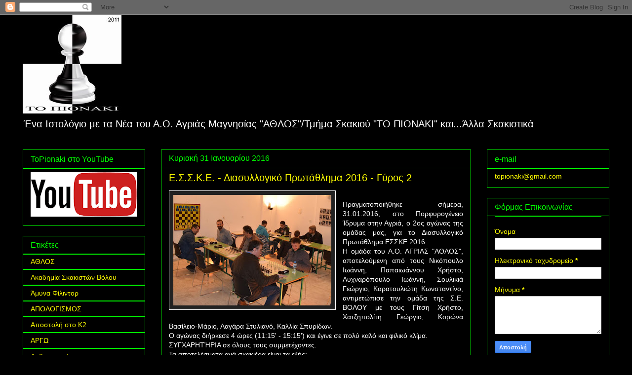

--- FILE ---
content_type: text/html; charset=UTF-8
request_url: https://topionaki.blogspot.com/2016/01/2016-2.html
body_size: 24959
content:
<!DOCTYPE html>
<html class='v2' dir='ltr' lang='el'>
<head>
<link href='https://www.blogger.com/static/v1/widgets/335934321-css_bundle_v2.css' rel='stylesheet' type='text/css'/>
<meta content='width=1100' name='viewport'/>
<meta content='text/html; charset=UTF-8' http-equiv='Content-Type'/>
<meta content='blogger' name='generator'/>
<link href='https://topionaki.blogspot.com/favicon.ico' rel='icon' type='image/x-icon'/>
<link href='https://topionaki.blogspot.com/2016/01/2016-2.html' rel='canonical'/>
<link rel="alternate" type="application/atom+xml" title="&quot;ΤΟ ΠΙΟΝΑΚΙ&quot; - Atom" href="https://topionaki.blogspot.com/feeds/posts/default" />
<link rel="alternate" type="application/rss+xml" title="&quot;ΤΟ ΠΙΟΝΑΚΙ&quot; - RSS" href="https://topionaki.blogspot.com/feeds/posts/default?alt=rss" />
<link rel="service.post" type="application/atom+xml" title="&quot;ΤΟ ΠΙΟΝΑΚΙ&quot; - Atom" href="https://www.blogger.com/feeds/6408197007621296862/posts/default" />

<link rel="alternate" type="application/atom+xml" title="&quot;ΤΟ ΠΙΟΝΑΚΙ&quot; - Atom" href="https://topionaki.blogspot.com/feeds/5857120790232594466/comments/default" />
<!--Can't find substitution for tag [blog.ieCssRetrofitLinks]-->
<link href='https://blogger.googleusercontent.com/img/b/R29vZ2xl/AVvXsEhNnOpCCj6n_iNd9SZXZIuKmFsAZfLvDbCOWVDa_TiBu2e7vS3-En1qOD7kfXgvLUCZF7TMBWMX1QjhiA6fO4U0LTKum9Q7Jyp1tFUIDTZWknFW5-F7JRrR81WC-lTR-0v_YK1YK4oylPRX/s320/DSC_0094.JPG' rel='image_src'/>
<meta content='https://topionaki.blogspot.com/2016/01/2016-2.html' property='og:url'/>
<meta content='Ε.Σ.Σ.Κ.Ε. - Διασυλλογικό Πρωτάθλημα 2016 - Γύρος 2' property='og:title'/>
<meta content='   Πραγματοποιήθηκε σήμερα, 31.01.2016, στο Πορφυρογένειο Ίδρυμα στην Αγριά, ο 2ος αγώνας της ομάδας μας, για το Διασυλλογικό Πρωτάθλημα ΕΣΣ...' property='og:description'/>
<meta content='https://blogger.googleusercontent.com/img/b/R29vZ2xl/AVvXsEhNnOpCCj6n_iNd9SZXZIuKmFsAZfLvDbCOWVDa_TiBu2e7vS3-En1qOD7kfXgvLUCZF7TMBWMX1QjhiA6fO4U0LTKum9Q7Jyp1tFUIDTZWknFW5-F7JRrR81WC-lTR-0v_YK1YK4oylPRX/w1200-h630-p-k-no-nu/DSC_0094.JPG' property='og:image'/>
<title>"ΤΟ ΠΙΟΝΑΚΙ": Ε.Σ.Σ.Κ.Ε. - Διασυλλογικό Πρωτάθλημα 2016 - Γύρος 2</title>
<style id='page-skin-1' type='text/css'><!--
/*
-----------------------------------------------
Blogger Template Style
Name:     Awesome Inc.
Designer: Tina Chen
URL:      tinachen.org
----------------------------------------------- */
/* Content
----------------------------------------------- */
body {
font: normal normal 14px Arial, Tahoma, Helvetica, FreeSans, sans-serif;
color: #ffffff;
background: #000000 none no-repeat scroll center center;
}
html body .content-outer {
min-width: 0;
max-width: 100%;
width: 100%;
}
a:link {
text-decoration: none;
color: #00ffff;
}
a:visited {
text-decoration: none;
color: #ff00ff;
}
a:hover {
text-decoration: underline;
color: #00ffff;
}
.body-fauxcolumn-outer .cap-top {
position: absolute;
z-index: 1;
height: 276px;
width: 100%;
background: transparent none repeat-x scroll top left;
_background-image: none;
}
/* Columns
----------------------------------------------- */
.content-inner {
padding: 0;
}
.header-inner .section {
margin: 0 16px;
}
.tabs-inner .section {
margin: 0 16px;
}
.main-inner {
padding-top: 30px;
}
.main-inner .column-center-inner,
.main-inner .column-left-inner,
.main-inner .column-right-inner {
padding: 0 5px;
}
*+html body .main-inner .column-center-inner {
margin-top: -30px;
}
#layout .main-inner .column-center-inner {
margin-top: 0;
}
/* Header
----------------------------------------------- */
.header-outer {
margin: 0 0 0 0;
background: transparent none repeat scroll 0 0;
}
.Header h1 {
font: normal bold 40px Arial, Tahoma, Helvetica, FreeSans, sans-serif;
color: #ffffff;
text-shadow: 0 0 -1px #000000;
}
.Header h1 a {
color: #ffffff;
}
.Header .description {
font: normal normal 20px Verdana, Geneva, sans-serif;
color: #ffffff;
}
.header-inner .Header .titlewrapper,
.header-inner .Header .descriptionwrapper {
padding-left: 0;
padding-right: 0;
margin-bottom: 0;
}
.header-inner .Header .titlewrapper {
padding-top: 22px;
}
/* Tabs
----------------------------------------------- */
.tabs-outer {
overflow: hidden;
position: relative;
background: #000000 none repeat scroll 0 0;
}
#layout .tabs-outer {
overflow: visible;
}
.tabs-cap-top, .tabs-cap-bottom {
position: absolute;
width: 100%;
border-top: 1px solid #00ff00;
}
.tabs-cap-bottom {
bottom: 0;
}
.tabs-inner .widget li a {
display: inline-block;
margin: 0;
padding: .6em 1.5em;
font: normal normal 14px Verdana, Geneva, sans-serif;
color: #00ff00;
border-top: 1px solid #00ff00;
border-bottom: 1px solid #00ff00;
border-left: 1px solid #00ff00;
height: 16px;
line-height: 16px;
}
.tabs-inner .widget li:last-child a {
border-right: 1px solid #00ff00;
}
.tabs-inner .widget li.selected a, .tabs-inner .widget li a:hover {
background: #444444 none repeat-x scroll 0 -100px;
color: #ffffff;
}
/* Headings
----------------------------------------------- */
h2 {
font: normal normal 16px Verdana, Geneva, sans-serif;
color: #00ff00;
}
/* Widgets
----------------------------------------------- */
.main-inner .section {
margin: 0 27px;
padding: 0;
}
.main-inner .column-left-outer,
.main-inner .column-right-outer {
margin-top: 0;
}
#layout .main-inner .column-left-outer,
#layout .main-inner .column-right-outer {
margin-top: 0;
}
.main-inner .column-left-inner,
.main-inner .column-right-inner {
background: #000000 none repeat 0 0;
-moz-box-shadow: 0 0 0 rgba(0, 0, 0, .2);
-webkit-box-shadow: 0 0 0 rgba(0, 0, 0, .2);
-goog-ms-box-shadow: 0 0 0 rgba(0, 0, 0, .2);
box-shadow: 0 0 0 rgba(0, 0, 0, .2);
-moz-border-radius: 0;
-webkit-border-radius: 0;
-goog-ms-border-radius: 0;
border-radius: 0;
}
#layout .main-inner .column-left-inner,
#layout .main-inner .column-right-inner {
margin-top: 0;
}
.sidebar .widget {
font: normal normal 14px Verdana, Geneva, sans-serif;
color: #ffff00;
}
.sidebar .widget a:link {
color: #ffff00;
}
.sidebar .widget a:visited {
color: #ffff00;
}
.sidebar .widget a:hover {
color: #ff00ff;
}
.sidebar .widget h2 {
text-shadow: 0 0 -1px #000000;
}
.main-inner .widget {
background-color: transparent;
border: 1px solid #00ff00;
padding: 0 15px 15px;
margin: 20px -16px;
-moz-box-shadow: 0 0 0 rgba(0, 0, 0, .2);
-webkit-box-shadow: 0 0 0 rgba(0, 0, 0, .2);
-goog-ms-box-shadow: 0 0 0 rgba(0, 0, 0, .2);
box-shadow: 0 0 0 rgba(0, 0, 0, .2);
-moz-border-radius: 0;
-webkit-border-radius: 0;
-goog-ms-border-radius: 0;
border-radius: 0;
}
.main-inner .widget h2 {
margin: 0 -15px;
padding: .6em 15px .5em;
border-bottom: 1px solid #00ff00;
}
.footer-inner .widget h2 {
padding: 0 0 .4em;
border-bottom: 1px solid #00ff00;
}
.main-inner .widget h2 + div, .footer-inner .widget h2 + div {
border-top: 1px solid #00ff00;
padding-top: 8px;
}
.main-inner .widget .widget-content {
margin: 0 -15px;
padding: 7px 15px 0;
}
.main-inner .widget ul, .main-inner .widget #ArchiveList ul.flat {
margin: -8px -15px 0;
padding: 0;
list-style: none;
}
.main-inner .widget #ArchiveList {
margin: -8px 0 0;
}
.main-inner .widget ul li, .main-inner .widget #ArchiveList ul.flat li {
padding: .5em 15px;
text-indent: 0;
color: transparent;
border-top: 1px solid #00ff00;
border-bottom: 1px solid #00ff00;
}
.main-inner .widget #ArchiveList ul li {
padding-top: .25em;
padding-bottom: .25em;
}
.main-inner .widget ul li:first-child, .main-inner .widget #ArchiveList ul.flat li:first-child {
border-top: none;
}
.main-inner .widget ul li:last-child, .main-inner .widget #ArchiveList ul.flat li:last-child {
border-bottom: none;
}
.post-body {
position: relative;
}
.main-inner .widget .post-body ul {
padding: 0 2.5em;
margin: .5em 0;
list-style: disc;
}
.main-inner .widget .post-body ul li {
padding: 0.25em 0;
margin-bottom: .25em;
color: #ffffff;
border: none;
}
.footer-inner .widget ul {
padding: 0;
list-style: none;
}
.widget .zippy {
color: transparent;
}
/* Posts
----------------------------------------------- */
body .main-inner .Blog {
padding: 0;
margin-bottom: 1em;
background-color: transparent;
border: none;
-moz-box-shadow: 0 0 0 rgba(0, 0, 0, 0);
-webkit-box-shadow: 0 0 0 rgba(0, 0, 0, 0);
-goog-ms-box-shadow: 0 0 0 rgba(0, 0, 0, 0);
box-shadow: 0 0 0 rgba(0, 0, 0, 0);
}
.main-inner .section:last-child .Blog:last-child {
padding: 0;
margin-bottom: 1em;
}
.main-inner .widget h2.date-header {
margin: 0 -15px 1px;
padding: 0 0 0 0;
font: normal normal 16px Verdana, Geneva, sans-serif;
color: #00ff00;
background: transparent none no-repeat scroll top left;
border-top: 0 solid #00ff00;
border-bottom: 1px solid #00ff00;
-moz-border-radius-topleft: 0;
-moz-border-radius-topright: 0;
-webkit-border-top-left-radius: 0;
-webkit-border-top-right-radius: 0;
border-top-left-radius: 0;
border-top-right-radius: 0;
position: static;
bottom: 100%;
right: 15px;
text-shadow: 0 0 -1px #000000;
}
.main-inner .widget h2.date-header span {
font: normal normal 16px Verdana, Geneva, sans-serif;
display: block;
padding: .5em 15px;
border-left: 0 solid #00ff00;
border-right: 0 solid #00ff00;
}
.date-outer {
position: relative;
margin: 30px 0 20px;
padding: 0 15px;
background-color: #000000;
border: 1px solid #00ff00;
-moz-box-shadow: 0 0 0 rgba(0, 0, 0, .2);
-webkit-box-shadow: 0 0 0 rgba(0, 0, 0, .2);
-goog-ms-box-shadow: 0 0 0 rgba(0, 0, 0, .2);
box-shadow: 0 0 0 rgba(0, 0, 0, .2);
-moz-border-radius: 0;
-webkit-border-radius: 0;
-goog-ms-border-radius: 0;
border-radius: 0;
}
.date-outer:first-child {
margin-top: 0;
}
.date-outer:last-child {
margin-bottom: 20px;
-moz-border-radius-bottomleft: 0;
-moz-border-radius-bottomright: 0;
-webkit-border-bottom-left-radius: 0;
-webkit-border-bottom-right-radius: 0;
-goog-ms-border-bottom-left-radius: 0;
-goog-ms-border-bottom-right-radius: 0;
border-bottom-left-radius: 0;
border-bottom-right-radius: 0;
}
.date-posts {
margin: 0 -15px;
padding: 0 15px;
clear: both;
}
.post-outer, .inline-ad {
border-top: 1px solid #00ff00;
margin: 0 -15px;
padding: 15px 15px;
}
.post-outer {
padding-bottom: 10px;
}
.post-outer:first-child {
padding-top: 0;
border-top: none;
}
.post-outer:last-child, .inline-ad:last-child {
border-bottom: none;
}
.post-body {
position: relative;
}
.post-body img {
padding: 8px;
background: #222222;
border: 1px solid #ffffff;
-moz-box-shadow: 0 0 0 rgba(0, 0, 0, .2);
-webkit-box-shadow: 0 0 0 rgba(0, 0, 0, .2);
box-shadow: 0 0 0 rgba(0, 0, 0, .2);
-moz-border-radius: 0;
-webkit-border-radius: 0;
border-radius: 0;
}
h3.post-title, h4 {
font: normal normal 20px Arial, Tahoma, Helvetica, FreeSans, sans-serif;
color: #ffff00;
}
h3.post-title a {
font: normal normal 20px Arial, Tahoma, Helvetica, FreeSans, sans-serif;
color: #ffff00;
}
h3.post-title a:hover {
color: #00ffff;
text-decoration: underline;
}
.post-header {
margin: 0 0 1em;
}
.post-body {
line-height: 1.4;
}
.post-outer h2 {
color: #ffffff;
}
.post-footer {
margin: 1.5em 0 0;
}
#blog-pager {
padding: 15px;
font-size: 120%;
background-color: #000000;
border: 1px solid #00ff00;
-moz-box-shadow: 0 0 0 rgba(0, 0, 0, .2);
-webkit-box-shadow: 0 0 0 rgba(0, 0, 0, .2);
-goog-ms-box-shadow: 0 0 0 rgba(0, 0, 0, .2);
box-shadow: 0 0 0 rgba(0, 0, 0, .2);
-moz-border-radius: 0;
-webkit-border-radius: 0;
-goog-ms-border-radius: 0;
border-radius: 0;
-moz-border-radius-topleft: 0;
-moz-border-radius-topright: 0;
-webkit-border-top-left-radius: 0;
-webkit-border-top-right-radius: 0;
-goog-ms-border-top-left-radius: 0;
-goog-ms-border-top-right-radius: 0;
border-top-left-radius: 0;
border-top-right-radius-topright: 0;
margin-top: 1em;
}
.blog-feeds, .post-feeds {
margin: 1em 0;
text-align: center;
color: #ffffff;
}
.blog-feeds a, .post-feeds a {
color: #444444;
}
.blog-feeds a:visited, .post-feeds a:visited {
color: #444444;
}
.blog-feeds a:hover, .post-feeds a:hover {
color: #ff0000;
}
.post-outer .comments {
margin-top: 2em;
}
/* Comments
----------------------------------------------- */
.comments .comments-content .icon.blog-author {
background-repeat: no-repeat;
background-image: url([data-uri]);
}
.comments .comments-content .loadmore a {
border-top: 1px solid #00ff00;
border-bottom: 1px solid #00ff00;
}
.comments .continue {
border-top: 2px solid #00ff00;
}
/* Footer
----------------------------------------------- */
.footer-outer {
margin: -0 0 -1px;
padding: 0 0 0;
color: #ffffff;
overflow: hidden;
}
.footer-fauxborder-left {
border-top: 1px solid #00ff00;
background: #000000 none repeat scroll 0 0;
-moz-box-shadow: 0 0 0 rgba(0, 0, 0, .2);
-webkit-box-shadow: 0 0 0 rgba(0, 0, 0, .2);
-goog-ms-box-shadow: 0 0 0 rgba(0, 0, 0, .2);
box-shadow: 0 0 0 rgba(0, 0, 0, .2);
margin: 0 -0;
}
/* Mobile
----------------------------------------------- */
body.mobile {
background-size: auto;
}
.mobile .body-fauxcolumn-outer {
background: transparent none repeat scroll top left;
}
*+html body.mobile .main-inner .column-center-inner {
margin-top: 0;
}
.mobile .main-inner .widget {
padding: 0 0 15px;
}
.mobile .main-inner .widget h2 + div,
.mobile .footer-inner .widget h2 + div {
border-top: none;
padding-top: 0;
}
.mobile .footer-inner .widget h2 {
padding: 0.5em 0;
border-bottom: none;
}
.mobile .main-inner .widget .widget-content {
margin: 0;
padding: 7px 0 0;
}
.mobile .main-inner .widget ul,
.mobile .main-inner .widget #ArchiveList ul.flat {
margin: 0 -15px 0;
}
.mobile .main-inner .widget h2.date-header {
right: 0;
}
.mobile .date-header span {
padding: 0.4em 0;
}
.mobile .date-outer:first-child {
margin-bottom: 0;
border: 1px solid #00ff00;
-moz-border-radius-topleft: 0;
-moz-border-radius-topright: 0;
-webkit-border-top-left-radius: 0;
-webkit-border-top-right-radius: 0;
-goog-ms-border-top-left-radius: 0;
-goog-ms-border-top-right-radius: 0;
border-top-left-radius: 0;
border-top-right-radius: 0;
}
.mobile .date-outer {
border-color: #00ff00;
border-width: 0 1px 1px;
}
.mobile .date-outer:last-child {
margin-bottom: 0;
}
.mobile .main-inner {
padding: 0;
}
.mobile .header-inner .section {
margin: 0;
}
.mobile .post-outer, .mobile .inline-ad {
padding: 5px 0;
}
.mobile .tabs-inner .section {
margin: 0 10px;
}
.mobile .main-inner .widget h2 {
margin: 0;
padding: 0;
}
.mobile .main-inner .widget h2.date-header span {
padding: 0;
}
.mobile .main-inner .widget .widget-content {
margin: 0;
padding: 7px 0 0;
}
.mobile #blog-pager {
border: 1px solid transparent;
background: #000000 none repeat scroll 0 0;
}
.mobile .main-inner .column-left-inner,
.mobile .main-inner .column-right-inner {
background: #000000 none repeat 0 0;
-moz-box-shadow: none;
-webkit-box-shadow: none;
-goog-ms-box-shadow: none;
box-shadow: none;
}
.mobile .date-posts {
margin: 0;
padding: 0;
}
.mobile .footer-fauxborder-left {
margin: 0;
border-top: inherit;
}
.mobile .main-inner .section:last-child .Blog:last-child {
margin-bottom: 0;
}
.mobile-index-contents {
color: #ffffff;
}
.mobile .mobile-link-button {
background: #00ffff none repeat scroll 0 0;
}
.mobile-link-button a:link, .mobile-link-button a:visited {
color: #ffffff;
}
.mobile .tabs-inner .PageList .widget-content {
background: transparent;
border-top: 1px solid;
border-color: #00ff00;
color: #00ff00;
}
.mobile .tabs-inner .PageList .widget-content .pagelist-arrow {
border-left: 1px solid #00ff00;
}

--></style>
<style id='template-skin-1' type='text/css'><!--
body {
min-width: 1220px;
}
.content-outer, .content-fauxcolumn-outer, .region-inner {
min-width: 1220px;
max-width: 1220px;
_width: 1220px;
}
.main-inner .columns {
padding-left: 280px;
padding-right: 280px;
}
.main-inner .fauxcolumn-center-outer {
left: 280px;
right: 280px;
/* IE6 does not respect left and right together */
_width: expression(this.parentNode.offsetWidth -
parseInt("280px") -
parseInt("280px") + 'px');
}
.main-inner .fauxcolumn-left-outer {
width: 280px;
}
.main-inner .fauxcolumn-right-outer {
width: 280px;
}
.main-inner .column-left-outer {
width: 280px;
right: 100%;
margin-left: -280px;
}
.main-inner .column-right-outer {
width: 280px;
margin-right: -280px;
}
#layout {
min-width: 0;
}
#layout .content-outer {
min-width: 0;
width: 800px;
}
#layout .region-inner {
min-width: 0;
width: auto;
}
body#layout div.add_widget {
padding: 8px;
}
body#layout div.add_widget a {
margin-left: 32px;
}
--></style>
<link href='https://www.blogger.com/dyn-css/authorization.css?targetBlogID=6408197007621296862&amp;zx=58a6cecc-53d2-4561-9fca-a12935a99235' media='none' onload='if(media!=&#39;all&#39;)media=&#39;all&#39;' rel='stylesheet'/><noscript><link href='https://www.blogger.com/dyn-css/authorization.css?targetBlogID=6408197007621296862&amp;zx=58a6cecc-53d2-4561-9fca-a12935a99235' rel='stylesheet'/></noscript>
<meta name='google-adsense-platform-account' content='ca-host-pub-1556223355139109'/>
<meta name='google-adsense-platform-domain' content='blogspot.com'/>

</head>
<body class='loading variant-dark'>
<div class='navbar section' id='navbar' name='Navbar'><div class='widget Navbar' data-version='1' id='Navbar1'><script type="text/javascript">
    function setAttributeOnload(object, attribute, val) {
      if(window.addEventListener) {
        window.addEventListener('load',
          function(){ object[attribute] = val; }, false);
      } else {
        window.attachEvent('onload', function(){ object[attribute] = val; });
      }
    }
  </script>
<div id="navbar-iframe-container"></div>
<script type="text/javascript" src="https://apis.google.com/js/platform.js"></script>
<script type="text/javascript">
      gapi.load("gapi.iframes:gapi.iframes.style.bubble", function() {
        if (gapi.iframes && gapi.iframes.getContext) {
          gapi.iframes.getContext().openChild({
              url: 'https://www.blogger.com/navbar/6408197007621296862?po\x3d5857120790232594466\x26origin\x3dhttps://topionaki.blogspot.com',
              where: document.getElementById("navbar-iframe-container"),
              id: "navbar-iframe"
          });
        }
      });
    </script><script type="text/javascript">
(function() {
var script = document.createElement('script');
script.type = 'text/javascript';
script.src = '//pagead2.googlesyndication.com/pagead/js/google_top_exp.js';
var head = document.getElementsByTagName('head')[0];
if (head) {
head.appendChild(script);
}})();
</script>
</div></div>
<div class='body-fauxcolumns'>
<div class='fauxcolumn-outer body-fauxcolumn-outer'>
<div class='cap-top'>
<div class='cap-left'></div>
<div class='cap-right'></div>
</div>
<div class='fauxborder-left'>
<div class='fauxborder-right'></div>
<div class='fauxcolumn-inner'>
</div>
</div>
<div class='cap-bottom'>
<div class='cap-left'></div>
<div class='cap-right'></div>
</div>
</div>
</div>
<div class='content'>
<div class='content-fauxcolumns'>
<div class='fauxcolumn-outer content-fauxcolumn-outer'>
<div class='cap-top'>
<div class='cap-left'></div>
<div class='cap-right'></div>
</div>
<div class='fauxborder-left'>
<div class='fauxborder-right'></div>
<div class='fauxcolumn-inner'>
</div>
</div>
<div class='cap-bottom'>
<div class='cap-left'></div>
<div class='cap-right'></div>
</div>
</div>
</div>
<div class='content-outer'>
<div class='content-cap-top cap-top'>
<div class='cap-left'></div>
<div class='cap-right'></div>
</div>
<div class='fauxborder-left content-fauxborder-left'>
<div class='fauxborder-right content-fauxborder-right'></div>
<div class='content-inner'>
<header>
<div class='header-outer'>
<div class='header-cap-top cap-top'>
<div class='cap-left'></div>
<div class='cap-right'></div>
</div>
<div class='fauxborder-left header-fauxborder-left'>
<div class='fauxborder-right header-fauxborder-right'></div>
<div class='region-inner header-inner'>
<div class='header section' id='header' name='Κεφαλίδα'><div class='widget Header' data-version='1' id='Header1'>
<div id='header-inner'>
<a href='https://topionaki.blogspot.com/' style='display: block'>
<img alt='"ΤΟ ΠΙΟΝΑΚΙ"' height='200px; ' id='Header1_headerimg' src='https://blogger.googleusercontent.com/img/b/R29vZ2xl/AVvXsEjk2CgMWn5XVvZQ8ER2r8v0KpVkWmiiFsfAk1hpmXqKOtihvr8EgNimkzWzJlxCFRYv9TN-htF6O24yGfFO8F-Ax4MwkSQ40g8ppdv-TgyHiWrMJ0eje0HqTB8hyvvp3rm8YAglPqYcCjl1/s1600-r/ToPionaki-200.jpg' style='display: block' width='200px; '/>
</a>
<div class='descriptionwrapper'>
<p class='description'><span>Ένα Ιστολόγιο με τα Νέα του Α.Ο. Αγριάς Μαγνησίας "ΑΘΛΟΣ"/Τμήμα Σκακιού "ΤΟ ΠΙΟΝΑΚΙ" και...Άλλα Σκακιστικά</span></p>
</div>
</div>
</div></div>
</div>
</div>
<div class='header-cap-bottom cap-bottom'>
<div class='cap-left'></div>
<div class='cap-right'></div>
</div>
</div>
</header>
<div class='tabs-outer'>
<div class='tabs-cap-top cap-top'>
<div class='cap-left'></div>
<div class='cap-right'></div>
</div>
<div class='fauxborder-left tabs-fauxborder-left'>
<div class='fauxborder-right tabs-fauxborder-right'></div>
<div class='region-inner tabs-inner'>
<div class='tabs no-items section' id='crosscol' name='Σε όλες τις στήλες'></div>
<div class='tabs no-items section' id='crosscol-overflow' name='Cross-Column 2'></div>
</div>
</div>
<div class='tabs-cap-bottom cap-bottom'>
<div class='cap-left'></div>
<div class='cap-right'></div>
</div>
</div>
<div class='main-outer'>
<div class='main-cap-top cap-top'>
<div class='cap-left'></div>
<div class='cap-right'></div>
</div>
<div class='fauxborder-left main-fauxborder-left'>
<div class='fauxborder-right main-fauxborder-right'></div>
<div class='region-inner main-inner'>
<div class='columns fauxcolumns'>
<div class='fauxcolumn-outer fauxcolumn-center-outer'>
<div class='cap-top'>
<div class='cap-left'></div>
<div class='cap-right'></div>
</div>
<div class='fauxborder-left'>
<div class='fauxborder-right'></div>
<div class='fauxcolumn-inner'>
</div>
</div>
<div class='cap-bottom'>
<div class='cap-left'></div>
<div class='cap-right'></div>
</div>
</div>
<div class='fauxcolumn-outer fauxcolumn-left-outer'>
<div class='cap-top'>
<div class='cap-left'></div>
<div class='cap-right'></div>
</div>
<div class='fauxborder-left'>
<div class='fauxborder-right'></div>
<div class='fauxcolumn-inner'>
</div>
</div>
<div class='cap-bottom'>
<div class='cap-left'></div>
<div class='cap-right'></div>
</div>
</div>
<div class='fauxcolumn-outer fauxcolumn-right-outer'>
<div class='cap-top'>
<div class='cap-left'></div>
<div class='cap-right'></div>
</div>
<div class='fauxborder-left'>
<div class='fauxborder-right'></div>
<div class='fauxcolumn-inner'>
</div>
</div>
<div class='cap-bottom'>
<div class='cap-left'></div>
<div class='cap-right'></div>
</div>
</div>
<!-- corrects IE6 width calculation -->
<div class='columns-inner'>
<div class='column-center-outer'>
<div class='column-center-inner'>
<div class='main section' id='main' name='Κύριος'><div class='widget Blog' data-version='1' id='Blog1'>
<div class='blog-posts hfeed'>

          <div class="date-outer">
        
<h2 class='date-header'><span>Κυριακή 31 Ιανουαρίου 2016</span></h2>

          <div class="date-posts">
        
<div class='post-outer'>
<div class='post hentry uncustomized-post-template' itemprop='blogPost' itemscope='itemscope' itemtype='http://schema.org/BlogPosting'>
<meta content='https://blogger.googleusercontent.com/img/b/R29vZ2xl/AVvXsEhNnOpCCj6n_iNd9SZXZIuKmFsAZfLvDbCOWVDa_TiBu2e7vS3-En1qOD7kfXgvLUCZF7TMBWMX1QjhiA6fO4U0LTKum9Q7Jyp1tFUIDTZWknFW5-F7JRrR81WC-lTR-0v_YK1YK4oylPRX/s320/DSC_0094.JPG' itemprop='image_url'/>
<meta content='6408197007621296862' itemprop='blogId'/>
<meta content='5857120790232594466' itemprop='postId'/>
<a name='5857120790232594466'></a>
<h3 class='post-title entry-title' itemprop='name'>
Ε.Σ.Σ.Κ.Ε. - Διασυλλογικό Πρωτάθλημα 2016 - Γύρος 2
</h3>
<div class='post-header'>
<div class='post-header-line-1'></div>
</div>
<div class='post-body entry-content' id='post-body-5857120790232594466' itemprop='description articleBody'>
<div dir="ltr" style="text-align: left;" trbidi="on">
<div style="text-align: justify;">
<a href="https://blogger.googleusercontent.com/img/b/R29vZ2xl/AVvXsEhNnOpCCj6n_iNd9SZXZIuKmFsAZfLvDbCOWVDa_TiBu2e7vS3-En1qOD7kfXgvLUCZF7TMBWMX1QjhiA6fO4U0LTKum9Q7Jyp1tFUIDTZWknFW5-F7JRrR81WC-lTR-0v_YK1YK4oylPRX/s1600/DSC_0094.JPG" imageanchor="1" style="clear: left; float: left; margin-bottom: 1em; margin-right: 1em; text-align: center;"><img border="0" height="224" src="https://blogger.googleusercontent.com/img/b/R29vZ2xl/AVvXsEhNnOpCCj6n_iNd9SZXZIuKmFsAZfLvDbCOWVDa_TiBu2e7vS3-En1qOD7kfXgvLUCZF7TMBWMX1QjhiA6fO4U0LTKum9Q7Jyp1tFUIDTZWknFW5-F7JRrR81WC-lTR-0v_YK1YK4oylPRX/s320/DSC_0094.JPG" width="320" /></a><span style="font-family: &quot;verdana&quot; , sans-serif;"></span><br />
<span style="font-family: &quot;verdana&quot; , sans-serif;">Πραγματοποιήθηκε σήμερα, 31.01.2016, στο Πορφυρογένειο Ίδρυμα στην Αγριά, ο 2ος αγώνας της ομάδας μας, για το Διασυλλογικό Πρωτάθλημα ΕΣΣΚΕ 2016.</span></div>
<div style="text-align: justify;">
<span style="font-family: &quot;verdana&quot; , sans-serif;">Η ομάδα του Α.Ο. ΑΓΡΙΑΣ "ΑΘΛΟΣ", αποτελούμενη από τους Νικόπουλο Ιωάννη, Παπαιωάννου Χρήστο, Λυχναρόπουλο Ιωάννη, Σουλικιά Γεώργιο, Καρατουλιώτη Κωνσταντίνο, αντιμετώπισε την ομάδα της Σ.Ε. ΒΟΛΟΥ με τους Γίτση Χρήστο, Χατζηπολίτη Γεώργιο, Κορώνα Βασίλειο-Μάριο, Λαγάρα Στυλιανό, Καλλία Σπυρίδων.</span></div>
<div style="text-align: justify;">
<span style="font-family: &quot;verdana&quot; , sans-serif;">Ο αγώνας διήρκεσε 4 ώρες (11:15' - 15:15') και έγινε σε πολύ καλό και φιλικό κλίμα.</span><br />
<span style="font-family: &quot;verdana&quot; , sans-serif;">ΣΥΓΧΑΡΗΤΉΡΙΑ σε όλους τους συμμετέχοντες.</span><br />
<span style="font-family: &quot;verdana&quot; , sans-serif;">Τα αποτελέσματα ανά σκακιέρα είναι τα εξής:</span><br />
<a name="more"></a></div>
<div style="text-align: justify;">
<span style="font-family: &quot;verdana&quot; , sans-serif;">1. Γίτσης Χρη.- Νικόπουλος Ιωά. 0,5-0,5</span></div>
<div style="text-align: justify;">
<span style="font-family: &quot;verdana&quot; , sans-serif;">2. Παπαιωάννου Χρη - Χατζηπολίτης Γεώ. 0-1</span></div>
<div style="text-align: justify;">
<span style="font-family: &quot;verdana&quot; , sans-serif;">3. Κορώνας Βασ. - Λυχναρόπουλος Ιωά 1-0</span></div>
<div style="text-align: justify;">
<span style="font-family: &quot;verdana&quot; , sans-serif;">4. Σουλικιάς Γεώ. - Λαγάρας Στυ. 0,5-0,5</span></div>
<div style="text-align: justify;">
<span style="font-family: &quot;verdana&quot; , sans-serif;">5. Καλλίας Σπυ. - Καρατουλιώτης Κων. 1-0</span></div>
<div style="text-align: justify;">
<span style="font-family: &quot;verdana&quot; , sans-serif;"><br /></span></div>
<table align="center" cellpadding="0" cellspacing="0" class="tr-caption-container" style="margin-left: auto; margin-right: auto; text-align: center;"><tbody>
<tr><td style="text-align: center;"><a href="https://blogger.googleusercontent.com/img/b/R29vZ2xl/AVvXsEhFgtnsDrReAu-ICKpjq8dm0jPFgSiqNSBzxSFnnfexXd4K-WZo2JWpOZKWzfSwJTZ32iJoI_xCStI8PPwjnP66AWVAPJalZXePuH1vgHkEIjx1XFEkXWPvqujjJIGGyx6h2NHkegC6kW7C/s1600/DSC_0116.JPG" imageanchor="1" style="margin-left: auto; margin-right: auto;"><img border="0" height="225" src="https://blogger.googleusercontent.com/img/b/R29vZ2xl/AVvXsEhFgtnsDrReAu-ICKpjq8dm0jPFgSiqNSBzxSFnnfexXd4K-WZo2JWpOZKWzfSwJTZ32iJoI_xCStI8PPwjnP66AWVAPJalZXePuH1vgHkEIjx1XFEkXWPvqujjJIGGyx6h2NHkegC6kW7C/s320/DSC_0116.JPG" width="320" /></a></td></tr>
<tr><td class="tr-caption" style="text-align: center;"><span style="font-size: small;">ΤΟ ΦΥΛΛΟ ΑΓΩΝΑ</span></td></tr>
</tbody></table>
<div class="separator" style="clear: both; text-align: center;">
<br /></div>
<div style="text-align: justify;">
<span style="font-family: &quot;verdana&quot; , sans-serif;">Πριν την έναρξη επιδόθηκε στον αρχηγό της φιλοξενούμενης ομάδας το αναμνηστικό της συνάντησης.</span></div>
<table align="center" cellpadding="0" cellspacing="0" class="tr-caption-container" style="margin-left: auto; margin-right: auto; text-align: center;"><tbody>
<tr><td style="text-align: center;"><a href="https://blogger.googleusercontent.com/img/b/R29vZ2xl/AVvXsEj1qQ9-ibkH2fDxyE6fyat5xj1xvOWFLb8DGJbWAliLV95HinvTxCs0zQKF5Kbcv8iL-TWHYGgDNsHLFkWsaHoeB0j9qXGvsfPoY_Ocm5xC7tyFJH7_DjShwtrHxcoInfud8JrgE4ffQZRv/s1600/20160131-%25CE%25B1%25CE%25BD%25CE%25B1%25CE%25BC%25CE%25BD%25CE%25B7%25CF%2583%25CF%2584%25CE%25B9%25CE%25BA%25CE%25BF+%25CE%2592%25CE%259F%25CE%259B%25CE%259F%25CE%25A3.jpg" imageanchor="1" style="margin-left: auto; margin-right: auto;"><img border="0" height="320" src="https://blogger.googleusercontent.com/img/b/R29vZ2xl/AVvXsEj1qQ9-ibkH2fDxyE6fyat5xj1xvOWFLb8DGJbWAliLV95HinvTxCs0zQKF5Kbcv8iL-TWHYGgDNsHLFkWsaHoeB0j9qXGvsfPoY_Ocm5xC7tyFJH7_DjShwtrHxcoInfud8JrgE4ffQZRv/s320/20160131-%25CE%25B1%25CE%25BD%25CE%25B1%25CE%25BC%25CE%25BD%25CE%25B7%25CF%2583%25CF%2584%25CE%25B9%25CE%25BA%25CE%25BF+%25CE%2592%25CE%259F%25CE%259B%25CE%259F%25CE%25A3.jpg" width="209" /></a></td></tr>
<tr><td class="tr-caption" style="text-align: center;"><span style="font-size: small;">ΤΟ ΑΝΑΜΝΗΣΤΙΚΟ</span></td></tr>
</tbody></table>
<table align="center" cellpadding="0" cellspacing="0" class="tr-caption-container" style="margin-left: auto; margin-right: auto; text-align: center;"><tbody>
<tr><td style="text-align: center;"><a href="https://blogger.googleusercontent.com/img/b/R29vZ2xl/AVvXsEjvTlt9dYSTqL8MX7CkHPgnRnWEUvcD9_DJUxDxyF1f8uAODyyaROBJNWEzHFIu-pf1z3CrYA6RcZ9ykXXb6GJ-9eWe2ob7GX18bmz11Dqyn01QXowpFMp5CL1eUmkDA0OWUvu_9d_2-VjW/s1600/DSC_0092.JPG" imageanchor="1" style="margin-left: auto; margin-right: auto;"><img border="0" height="214" src="https://blogger.googleusercontent.com/img/b/R29vZ2xl/AVvXsEjvTlt9dYSTqL8MX7CkHPgnRnWEUvcD9_DJUxDxyF1f8uAODyyaROBJNWEzHFIu-pf1z3CrYA6RcZ9ykXXb6GJ-9eWe2ob7GX18bmz11Dqyn01QXowpFMp5CL1eUmkDA0OWUvu_9d_2-VjW/s320/DSC_0092.JPG" width="320" /></a></td></tr>
<tr><td class="tr-caption" style="text-align: center;">ΓΙΤΣΗΣ ΧΡ. - ΝΙΚΟΠΟΥΛΟΣ ΙΩΑ</td></tr>
</tbody></table>
<table align="center" cellpadding="0" cellspacing="0" class="tr-caption-container" style="margin-left: auto; margin-right: auto; text-align: center;"><tbody>
<tr><td style="text-align: center;"><a href="https://blogger.googleusercontent.com/img/b/R29vZ2xl/AVvXsEhDBSH2RLKUow4vn9hDtBUcsC9ABcYOOfckZdPVs9_MYx89_lnCTelmdWqnS7ZHvhK5iQRKkVA-c5MXNteYAu7Qf60zOiAwcZLJ9QmqBSrQGxCEfSVWzEIspub7_0Nj-BrAC-DugCqq0F3B/s1600/DSC_0093.JPG" imageanchor="1" style="margin-left: auto; margin-right: auto;"><img border="0" height="210" src="https://blogger.googleusercontent.com/img/b/R29vZ2xl/AVvXsEhDBSH2RLKUow4vn9hDtBUcsC9ABcYOOfckZdPVs9_MYx89_lnCTelmdWqnS7ZHvhK5iQRKkVA-c5MXNteYAu7Qf60zOiAwcZLJ9QmqBSrQGxCEfSVWzEIspub7_0Nj-BrAC-DugCqq0F3B/s320/DSC_0093.JPG" width="320" /></a></td></tr>
<tr><td class="tr-caption" style="text-align: center;">ΠΑΠΑΙΩΑΝΝΟΥ ΧΡΗ - ΧΑΤΖΗΠΟΛΙΤΗΣ ΓΕΩ</td></tr>
</tbody></table>
<table align="center" cellpadding="0" cellspacing="0" class="tr-caption-container" style="margin-left: auto; margin-right: auto; text-align: center;"><tbody>
<tr><td style="text-align: center;"><a href="https://blogger.googleusercontent.com/img/b/R29vZ2xl/AVvXsEgZOom0rimp8B6TJrpJ0IZwNuoJcm3bK5aPVBFPXpwI9cGcAYtLi0cAfyedPoTHjh8aotq6PEwwZJjzhCH7eUSKdYlBJepiBGxR7mLD1qZsv9I2bDWXEJuXuI_DzpHdtWg194XG-cPVufSz/s1600/DSC_0089.JPG" imageanchor="1" style="margin-left: auto; margin-right: auto;"><img border="0" height="242" src="https://blogger.googleusercontent.com/img/b/R29vZ2xl/AVvXsEgZOom0rimp8B6TJrpJ0IZwNuoJcm3bK5aPVBFPXpwI9cGcAYtLi0cAfyedPoTHjh8aotq6PEwwZJjzhCH7eUSKdYlBJepiBGxR7mLD1qZsv9I2bDWXEJuXuI_DzpHdtWg194XG-cPVufSz/s320/DSC_0089.JPG" width="320" /></a></td></tr>
<tr><td class="tr-caption" style="text-align: center;">ΚΟΡΩΝΑΣ ΒΑΣ - ΛΥΧΝΑΡΟΠΟΥΛΟΣ ΙΩΑ</td></tr>
</tbody></table>
<table align="center" cellpadding="0" cellspacing="0" class="tr-caption-container" style="margin-left: auto; margin-right: auto; text-align: center;"><tbody>
<tr><td style="text-align: center;"><a href="https://blogger.googleusercontent.com/img/b/R29vZ2xl/AVvXsEjG9mheCTJlb-h4VcbdGop0kbsrzz23oy_NiZNylq2yM2UJruCQhI2rsu71C_SaqsSN-eaBZJgO9EWbxdRObL9ctnpjFBiWiC1896Ee9Fvp2UPeQbkijwwAAkiZgDoqar6ThYY3_1tE4MpK/s1600/DSC_0090.JPG" imageanchor="1" style="margin-left: auto; margin-right: auto;"><img border="0" height="200" src="https://blogger.googleusercontent.com/img/b/R29vZ2xl/AVvXsEjG9mheCTJlb-h4VcbdGop0kbsrzz23oy_NiZNylq2yM2UJruCQhI2rsu71C_SaqsSN-eaBZJgO9EWbxdRObL9ctnpjFBiWiC1896Ee9Fvp2UPeQbkijwwAAkiZgDoqar6ThYY3_1tE4MpK/s320/DSC_0090.JPG" width="320" /></a></td></tr>
<tr><td class="tr-caption" style="text-align: center;">ΣΟΥΛΙΚΙΑΣ ΓΕΩ - ΛΑΓΑΡΑΣ ΣΤΥ</td></tr>
</tbody></table>
<table align="center" cellpadding="0" cellspacing="0" class="tr-caption-container" style="margin-left: auto; margin-right: auto; text-align: center;"><tbody>
<tr><td style="text-align: center;"><a href="https://blogger.googleusercontent.com/img/b/R29vZ2xl/AVvXsEhgxwwSx3GtfpAW0X3EwJzMiMPUGlwHGT3E1THV-l6T8TWbghTzkWtAsyinjP8-Xo6jFf6IszJRUFfwwNaoPm-yqfAqnYDD37iWesJ7UK7jNRxcFct34Zg4NbEwmbVJ7NRsow4Ajs_CWs6t/s1600/DSC_0091.JPG" imageanchor="1" style="margin-left: auto; margin-right: auto;"><img border="0" height="202" src="https://blogger.googleusercontent.com/img/b/R29vZ2xl/AVvXsEhgxwwSx3GtfpAW0X3EwJzMiMPUGlwHGT3E1THV-l6T8TWbghTzkWtAsyinjP8-Xo6jFf6IszJRUFfwwNaoPm-yqfAqnYDD37iWesJ7UK7jNRxcFct34Zg4NbEwmbVJ7NRsow4Ajs_CWs6t/s320/DSC_0091.JPG" width="320" /></a></td></tr>
<tr><td class="tr-caption" style="text-align: center;">ΚΑΛΛΙΑΣ ΣΠΥ - ΚΑΡΑΤΟΥΛΙΩΤΗΣ ΚΩΝ</td></tr>
</tbody></table>
<div class="separator" style="clear: both; text-align: center;">
<a href="https://blogger.googleusercontent.com/img/b/R29vZ2xl/AVvXsEg93OLFGD6VCmN86nlWXGIgYC_mGqHClxlNSZOE6k028wF6ohbD7DHVSHeCTKZBJIG3FxD9Slzv2kHvtJhJZRz8eeG4OzaEjxLcKVae12L3cgJ5YULrT8tbV1UOwNMLySNyCtaFbgr46HPY/s1600/DSC_0097.JPG" imageanchor="1" style="margin-left: 1em; margin-right: 1em;"><img border="0" height="320" src="https://blogger.googleusercontent.com/img/b/R29vZ2xl/AVvXsEg93OLFGD6VCmN86nlWXGIgYC_mGqHClxlNSZOE6k028wF6ohbD7DHVSHeCTKZBJIG3FxD9Slzv2kHvtJhJZRz8eeG4OzaEjxLcKVae12L3cgJ5YULrT8tbV1UOwNMLySNyCtaFbgr46HPY/s320/DSC_0097.JPG" width="245" /></a></div>
<div class="separator" style="clear: both; text-align: center;">
<br /></div>
<div class="separator" style="clear: both; text-align: center;">
<a href="https://blogger.googleusercontent.com/img/b/R29vZ2xl/AVvXsEgC3JkMs0kENSNy5VeKOW35N6nacOhkB5dQRB_Hto9OABJ6mrFW1b5nTua_iUzoschBv7o7PSh624UCLQSAKaY6iKsLIWf9sstJQEbcZqtCvFN24qVZj2TY99zGpHh6gOhH-Pn39ZlhUkwy/s1600/DSC_0096.JPG" imageanchor="1" style="margin-left: 1em; margin-right: 1em;"><img border="0" height="320" src="https://blogger.googleusercontent.com/img/b/R29vZ2xl/AVvXsEgC3JkMs0kENSNy5VeKOW35N6nacOhkB5dQRB_Hto9OABJ6mrFW1b5nTua_iUzoschBv7o7PSh624UCLQSAKaY6iKsLIWf9sstJQEbcZqtCvFN24qVZj2TY99zGpHh6gOhH-Pn39ZlhUkwy/s320/DSC_0096.JPG" width="260" /></a></div>
<br />
<table align="center" cellpadding="0" cellspacing="0" class="tr-caption-container" style="margin-left: auto; margin-right: auto; text-align: center;"><tbody>
<tr><td style="text-align: center;"><a href="https://blogger.googleusercontent.com/img/b/R29vZ2xl/AVvXsEhcuLHZlL1ocXv8MYFLilGO5wbonGzu1R4Ll4NHsxezXnjlzLdV-vqDapfpVkVT9hIXVGwgJZZ_hJtKZbaE0v5ictFGFDBo0D-LEl9pm_oKv9Lk7MaEbp8J83u7rktXuZ4dKW7kBv4zxjVB/s1600/DSC_0115.JPG" imageanchor="1" style="margin-left: auto; margin-right: auto;"><img border="0" height="214" src="https://blogger.googleusercontent.com/img/b/R29vZ2xl/AVvXsEhcuLHZlL1ocXv8MYFLilGO5wbonGzu1R4Ll4NHsxezXnjlzLdV-vqDapfpVkVT9hIXVGwgJZZ_hJtKZbaE0v5ictFGFDBo0D-LEl9pm_oKv9Lk7MaEbp8J83u7rktXuZ4dKW7kBv4zxjVB/s320/DSC_0115.JPG" width="320" /></a></td></tr>
<tr><td class="tr-caption" style="text-align: center;">ΑΝΑΛΥΣΗ ΠΑΡΤΙΔΑΣ ΜΕΤΑ ΤΟ ΤΕΛΟΣ ΤΟΥ ΑΓΩΝΑ</td></tr>
</tbody></table>
</div>
<div style='clear: both;'></div>
</div>
<div class='post-footer'>
<div class='post-footer-line post-footer-line-1'>
<span class='post-author vcard'>
Αναρτήθηκε από
<span class='fn' itemprop='author' itemscope='itemscope' itemtype='http://schema.org/Person'>
<meta content='https://www.blogger.com/profile/14049404768402325369' itemprop='url'/>
<a class='g-profile' href='https://www.blogger.com/profile/14049404768402325369' rel='author' title='author profile'>
<span itemprop='name'>To Pionaki</span>
</a>
</span>
</span>
<span class='post-timestamp'>
στις
<meta content='https://topionaki.blogspot.com/2016/01/2016-2.html' itemprop='url'/>
<a class='timestamp-link' href='https://topionaki.blogspot.com/2016/01/2016-2.html' rel='bookmark' title='permanent link'><abbr class='published' itemprop='datePublished' title='2016-01-31T22:09:00+02:00'>22:09</abbr></a>
</span>
<span class='post-comment-link'>
</span>
<span class='post-icons'>
<span class='item-action'>
<a href='https://www.blogger.com/email-post/6408197007621296862/5857120790232594466' title='Αποστολή ανάρτησης'>
<img alt='' class='icon-action' height='13' src='https://resources.blogblog.com/img/icon18_email.gif' width='18'/>
</a>
</span>
<span class='item-control blog-admin pid-847410577'>
<a href='https://www.blogger.com/post-edit.g?blogID=6408197007621296862&postID=5857120790232594466&from=pencil' title='Επεξεργασία ανάρτησης'>
<img alt='' class='icon-action' height='18' src='https://resources.blogblog.com/img/icon18_edit_allbkg.gif' width='18'/>
</a>
</span>
</span>
<div class='post-share-buttons goog-inline-block'>
<a class='goog-inline-block share-button sb-email' href='https://www.blogger.com/share-post.g?blogID=6408197007621296862&postID=5857120790232594466&target=email' target='_blank' title='Αποστολή με μήνυμα ηλεκτρονικού ταχυδρομείου
'><span class='share-button-link-text'>Αποστολή με μήνυμα ηλεκτρονικού ταχυδρομείου
</span></a><a class='goog-inline-block share-button sb-blog' href='https://www.blogger.com/share-post.g?blogID=6408197007621296862&postID=5857120790232594466&target=blog' onclick='window.open(this.href, "_blank", "height=270,width=475"); return false;' target='_blank' title='BlogThis!'><span class='share-button-link-text'>BlogThis!</span></a><a class='goog-inline-block share-button sb-twitter' href='https://www.blogger.com/share-post.g?blogID=6408197007621296862&postID=5857120790232594466&target=twitter' target='_blank' title='Κοινοποίηση στο X'><span class='share-button-link-text'>Κοινοποίηση στο X</span></a><a class='goog-inline-block share-button sb-facebook' href='https://www.blogger.com/share-post.g?blogID=6408197007621296862&postID=5857120790232594466&target=facebook' onclick='window.open(this.href, "_blank", "height=430,width=640"); return false;' target='_blank' title='Μοιραστείτε το στο Facebook'><span class='share-button-link-text'>Μοιραστείτε το στο Facebook</span></a><a class='goog-inline-block share-button sb-pinterest' href='https://www.blogger.com/share-post.g?blogID=6408197007621296862&postID=5857120790232594466&target=pinterest' target='_blank' title='Κοινοποίηση στο Pinterest'><span class='share-button-link-text'>Κοινοποίηση στο Pinterest</span></a>
</div>
</div>
<div class='post-footer-line post-footer-line-2'>
<span class='post-labels'>
Ετικέτες
<a href='https://topionaki.blogspot.com/search/label/%CE%95.%CE%A3.%CE%A3.%CE%9A.%CE%95.' rel='tag'>Ε.Σ.Σ.Κ.Ε.</a>,
<a href='https://topionaki.blogspot.com/search/label/%CE%A6%CF%89%CF%84%CE%BF%CE%B3%CF%81%CE%B1%CF%86%CE%AF%CE%B5%CF%82' rel='tag'>Φωτογραφίες</a>
</span>
</div>
<div class='post-footer-line post-footer-line-3'>
<span class='post-location'>
</span>
</div>
</div>
</div>
<div class='comments' id='comments'>
<a name='comments'></a>
<h4>Δεν υπάρχουν σχόλια:</h4>
<div id='Blog1_comments-block-wrapper'>
<dl class='avatar-comment-indent' id='comments-block'>
</dl>
</div>
<p class='comment-footer'>
<div class='comment-form'>
<a name='comment-form'></a>
<h4 id='comment-post-message'>Δημοσίευση σχολίου</h4>
<p>
</p>
<a href='https://www.blogger.com/comment/frame/6408197007621296862?po=5857120790232594466&hl=el&saa=85391&origin=https://topionaki.blogspot.com' id='comment-editor-src'></a>
<iframe allowtransparency='true' class='blogger-iframe-colorize blogger-comment-from-post' frameborder='0' height='410px' id='comment-editor' name='comment-editor' src='' width='100%'></iframe>
<script src='https://www.blogger.com/static/v1/jsbin/2830521187-comment_from_post_iframe.js' type='text/javascript'></script>
<script type='text/javascript'>
      BLOG_CMT_createIframe('https://www.blogger.com/rpc_relay.html');
    </script>
</div>
</p>
</div>
</div>

        </div></div>
      
</div>
<div class='blog-pager' id='blog-pager'>
<span id='blog-pager-newer-link'>
<a class='blog-pager-newer-link' href='https://topionaki.blogspot.com/2016/02/2.html' id='Blog1_blog-pager-newer-link' title='Νεότερη ανάρτηση'>Νεότερη ανάρτηση</a>
</span>
<span id='blog-pager-older-link'>
<a class='blog-pager-older-link' href='https://topionaki.blogspot.com/2016/01/blog-post_31.html' id='Blog1_blog-pager-older-link' title='Παλαιότερη Ανάρτηση'>Παλαιότερη Ανάρτηση</a>
</span>
<a class='home-link' href='https://topionaki.blogspot.com/'>Αρχική σελίδα</a>
</div>
<div class='clear'></div>
<div class='post-feeds'>
<div class='feed-links'>
Εγγραφή σε:
<a class='feed-link' href='https://topionaki.blogspot.com/feeds/5857120790232594466/comments/default' target='_blank' type='application/atom+xml'>Σχόλια ανάρτησης (Atom)</a>
</div>
</div>
</div></div>
</div>
</div>
<div class='column-left-outer'>
<div class='column-left-inner'>
<aside>
<div class='sidebar section' id='sidebar-left-1'><div class='widget Image' data-version='1' id='Image1'>
<h2>ToPionaki στο YouTube</h2>
<div class='widget-content'>
<a href='https://www.youtube.com/@ToPionaki'>
<img alt='ToPionaki στο YouTube' height='90' id='Image1_img' src='https://blogger.googleusercontent.com/img/a/AVvXsEhJUX-_xdM9sSrQuX64Ezcm_fxHCoqXMcVu9comn_SYYPe7-5GB3b4q-dLqIDjan0I4og_1PUmBOUT167YzQKswOEe_vSaBfndtvpBqft2tXruUk5xCrHZtcQd5bXOBhDEI1rj-1SNT4NFI_DxLzYGgALQAMY7fLZ-GE8mgbcIf23kpMK4MaZ87Ekc8MbU=s215' width='215'/>
</a>
<br/>
</div>
<div class='clear'></div>
</div><div class='widget Label' data-version='1' id='Label1'>
<h2>Ετικέτες</h2>
<div class='widget-content list-label-widget-content'>
<ul>
<li>
<a dir='ltr' href='https://topionaki.blogspot.com/search/label/%CE%91%CE%98%CE%9B%CE%9F%CE%A3'>ΑΘΛΟΣ</a>
<span dir='ltr'>(31)</span>
</li>
<li>
<a dir='ltr' href='https://topionaki.blogspot.com/search/label/%CE%91%CE%BA%CE%B1%CE%B4%CE%B7%CE%BC%CE%AF%CE%B1%20%CE%A3%CE%BA%CE%B1%CE%BA%CE%B9%CF%83%CF%84%CF%8E%CE%BD%20%CE%92%CF%8C%CE%BB%CE%BF%CF%85'>Ακαδημία Σκακιστών Βόλου</a>
<span dir='ltr'>(8)</span>
</li>
<li>
<a dir='ltr' href='https://topionaki.blogspot.com/search/label/%CE%86%CE%BC%CF%85%CE%BD%CE%B1%20%CE%A6%CE%AF%CE%BB%CE%B9%CE%BD%CF%84%CE%BF%CF%81'>Άμυνα Φίλιντορ</a>
<span dir='ltr'>(2)</span>
</li>
<li>
<a dir='ltr' href='https://topionaki.blogspot.com/search/label/%CE%91%CE%A0%CE%9F%CE%9B%CE%9F%CE%93%CE%99%CE%A3%CE%9C%CE%9F%CE%A3'>ΑΠΟΛΟΓΙΣΜΟΣ</a>
<span dir='ltr'>(1)</span>
</li>
<li>
<a dir='ltr' href='https://topionaki.blogspot.com/search/label/%CE%91%CF%80%CE%BF%CF%83%CF%84%CE%BF%CE%BB%CE%AE%20%CF%83%CF%84%CE%BF%20%CE%9A2'>Αποστολή στο Κ2</a>
<span dir='ltr'>(1)</span>
</li>
<li>
<a dir='ltr' href='https://topionaki.blogspot.com/search/label/%CE%91%CE%A1%CE%93%CE%A9'>ΑΡΓΩ</a>
<span dir='ltr'>(3)</span>
</li>
<li>
<a dir='ltr' href='https://topionaki.blogspot.com/search/label/%CE%91%CF%81%CE%B8%CF%81%CE%BF%CE%B3%CF%81%CE%B1%CF%86%CE%AF%CE%B1'>Αρθρογραφία</a>
<span dir='ltr'>(2)</span>
</li>
<li>
<a dir='ltr' href='https://topionaki.blogspot.com/search/label/%CE%91%CF%81%CE%BA%CE%AC%CF%82'>Αρκάς</a>
<span dir='ltr'>(2)</span>
</li>
<li>
<a dir='ltr' href='https://topionaki.blogspot.com/search/label/%CE%91%CF%83%CF%84%CF%81%CE%BF%CE%BD%CE%BF%CE%BC%CE%AF%CE%B1'>Αστρονομία</a>
<span dir='ltr'>(1)</span>
</li>
<li>
<a dir='ltr' href='https://topionaki.blogspot.com/search/label/%CE%91%CF%86%CE%AF%CF%83%CE%B1'>Αφίσα</a>
<span dir='ltr'>(13)</span>
</li>
<li>
<a dir='ltr' href='https://topionaki.blogspot.com/search/label/%CE%92%CE%91%CE%A1%CE%94%CE%91%CE%A1%CE%97%CE%A3'>ΒΑΡΔΑΡΗΣ</a>
<span dir='ltr'>(1)</span>
</li>
<li>
<a dir='ltr' href='https://topionaki.blogspot.com/search/label/%CE%92%CE%B9%CE%B2%CE%BB%CE%AF%CE%B1'>Βιβλία</a>
<span dir='ltr'>(1)</span>
</li>
<li>
<a dir='ltr' href='https://topionaki.blogspot.com/search/label/%CE%92%CE%AF%CE%BD%CF%84%CE%B5%CE%BF'>Βίντεο</a>
<span dir='ltr'>(3)</span>
</li>
<li>
<a dir='ltr' href='https://topionaki.blogspot.com/search/label/%CE%93.%CE%93.%CE%91.'>Γ.Γ.Α.</a>
<span dir='ltr'>(2)</span>
</li>
<li>
<a dir='ltr' href='https://topionaki.blogspot.com/search/label/%CE%93%CE%BA%CE%B1%CE%B2%CE%B1%CF%81%CE%B4%CE%AF%CE%BD%CE%B1%CF%82'>Γκαβαρδίνας</a>
<span dir='ltr'>(1)</span>
</li>
<li>
<a dir='ltr' href='https://topionaki.blogspot.com/search/label/%CE%94%CE%B5%CE%BB%CF%84%CE%AF%CE%BF%20%CE%A4%CF%8D%CF%80%CE%BF%CF%85'>Δελτίο Τύπου</a>
<span dir='ltr'>(21)</span>
</li>
<li>
<a dir='ltr' href='https://topionaki.blogspot.com/search/label/%CE%94%CE%B9%CE%B1%CE%B3%CF%89%CE%BD%CE%B9%CF%83%CE%BC%CF%8C%CF%82'>Διαγωνισμός</a>
<span dir='ltr'>(2)</span>
</li>
<li>
<a dir='ltr' href='https://topionaki.blogspot.com/search/label/%CE%94%CE%B9%CE%B1%CE%B9%CF%84%CE%B7%CF%83%CE%AF%CE%B1'>Διαιτησία</a>
<span dir='ltr'>(4)</span>
</li>
<li>
<a dir='ltr' href='https://topionaki.blogspot.com/search/label/%CE%94%CE%B9%CE%AC%CF%83%CE%B7%CE%BC%CE%BF%CE%B9'>Διάσημοι</a>
<span dir='ltr'>(13)</span>
</li>
<li>
<a dir='ltr' href='https://topionaki.blogspot.com/search/label/%CE%95.%CE%94.%20%26%20%CE%A3.%CE%91.'>Ε.Δ. &amp; Σ.Α.</a>
<span dir='ltr'>(3)</span>
</li>
<li>
<a dir='ltr' href='https://topionaki.blogspot.com/search/label/%CE%95.%CE%A3.%CE%9F.'>Ε.Σ.Ο.</a>
<span dir='ltr'>(19)</span>
</li>
<li>
<a dir='ltr' href='https://topionaki.blogspot.com/search/label/%CE%95.%CE%A3.%CE%A3.%CE%9A.%CE%95.'>Ε.Σ.Σ.Κ.Ε.</a>
<span dir='ltr'>(147)</span>
</li>
<li>
<a dir='ltr' href='https://topionaki.blogspot.com/search/label/%CE%95%CE%BA%CE%B4%CE%AE%CE%BB%CF%89%CF%83%CE%B7'>Εκδήλωση</a>
<span dir='ltr'>(41)</span>
</li>
<li>
<a dir='ltr' href='https://topionaki.blogspot.com/search/label/%CE%95%CE%BA%CF%80%CE%B1%CE%B9%CE%B4%CE%B5%CF%85%CF%84%CE%B9%CE%BA%CE%BF%CE%AF'>Εκπαιδευτικοί</a>
<span dir='ltr'>(16)</span>
</li>
<li>
<a dir='ltr' href='https://topionaki.blogspot.com/search/label/%CE%95%CE%BD%CE%B7%CE%BC%CE%AD%CF%81%CF%89%CF%83%CE%B7'>Ενημέρωση</a>
<span dir='ltr'>(298)</span>
</li>
<li>
<a dir='ltr' href='https://topionaki.blogspot.com/search/label/%CE%88%CE%BD%CF%89%CF%83%CE%B7%20%CE%98%CE%B5%CF%83%CF%83%CE%B1%CE%BB%CE%AF%CE%B1%CF%82'>Ένωση Θεσσαλίας</a>
<span dir='ltr'>(2)</span>
</li>
<li>
<a dir='ltr' href='https://topionaki.blogspot.com/search/label/%CE%95%CF%80%CE%AF%CF%83%CE%BA%CE%B5%CF%88%CE%B7'>Επίσκεψη</a>
<span dir='ltr'>(6)</span>
</li>
<li>
<a dir='ltr' href='https://topionaki.blogspot.com/search/label/%CE%95%CE%A3%CE%A9%CE%A4%CE%95%CE%A1%CE%99%CE%9A%CE%9F%202016'>ΕΣΩΤΕΡΙΚΟ 2016</a>
<span dir='ltr'>(22)</span>
</li>
<li>
<a dir='ltr' href='https://topionaki.blogspot.com/search/label/%CE%95%CE%A3%CE%A9%CE%A4%CE%95%CE%A1%CE%99%CE%9A%CE%9F%202017'>ΕΣΩΤΕΡΙΚΟ 2017</a>
<span dir='ltr'>(1)</span>
</li>
<li>
<a dir='ltr' href='https://topionaki.blogspot.com/search/label/%CE%95%CF%83%CF%89%CF%84%CE%B5%CF%81%CE%B9%CE%BA%CF%8C%20%CE%A0%CF%81%CF%89%CF%84%CE%AC%CE%B8%CE%BB%CE%B7%CE%BC%CE%B1%202014-2015'>Εσωτερικό Πρωτάθλημα 2014-2015</a>
<span dir='ltr'>(11)</span>
</li>
<li>
<a dir='ltr' href='https://topionaki.blogspot.com/search/label/%CE%95%CF%83%CF%89%CF%84%CE%B5%CF%81%CE%B9%CE%BA%CF%8C%20%CE%A0%CF%81%CF%89%CF%84%CE%AC%CE%B8%CE%BB%CE%B7%CE%BC%CE%B1%202015-2016'>Εσωτερικό Πρωτάθλημα 2015-2016</a>
<span dir='ltr'>(28)</span>
</li>
<li>
<a dir='ltr' href='https://topionaki.blogspot.com/search/label/%CE%95%CF%83%CF%89%CF%84%CE%B5%CF%81%CE%B9%CE%BA%CF%8C%20%CE%A0%CF%81%CF%89%CF%84%CE%AC%CE%B8%CE%BB%CE%B7%CE%BC%CE%B1%202016-2017'>Εσωτερικό Πρωτάθλημα 2016-2017</a>
<span dir='ltr'>(32)</span>
</li>
<li>
<a dir='ltr' href='https://topionaki.blogspot.com/search/label/%CE%95%CF%83%CF%89%CF%84%CE%B5%CF%81%CE%B9%CE%BA%CF%8C%20%CE%A0%CF%81%CF%89%CF%84%CE%AC%CE%B8%CE%BB%CE%B7%CE%BC%CE%B1%202017-2018'>Εσωτερικό Πρωτάθλημα 2017-2018</a>
<span dir='ltr'>(3)</span>
</li>
<li>
<a dir='ltr' href='https://topionaki.blogspot.com/search/label/%CE%95%CF%83%CF%89%CF%84%CE%B5%CF%81%CE%B9%CE%BA%CF%8C%20%CE%A0%CF%81%CF%89%CF%84%CE%AC%CE%B8%CE%BB%CE%B7%CE%BC%CE%B1%202018-2019'>Εσωτερικό Πρωτάθλημα 2018-2019</a>
<span dir='ltr'>(3)</span>
</li>
<li>
<a dir='ltr' href='https://topionaki.blogspot.com/search/label/%CE%95%CF%83%CF%89%CF%84%CE%B5%CF%81%CE%B9%CE%BA%CF%8C%20%CE%A0%CF%81%CF%89%CF%84%CE%AC%CE%B8%CE%BB%CE%B7%CE%BC%CE%B1%202019-2020'>Εσωτερικό Πρωτάθλημα 2019-2020</a>
<span dir='ltr'>(10)</span>
</li>
<li>
<a dir='ltr' href='https://topionaki.blogspot.com/search/label/%CE%95%CF%83%CF%89%CF%84%CE%B5%CF%81%CE%B9%CE%BA%CF%8C%20%CE%A0%CF%81%CF%89%CF%84%CE%AC%CE%B8%CE%BB%CE%B7%CE%BC%CE%B1%202021-2022'>Εσωτερικό Πρωτάθλημα 2021-2022</a>
<span dir='ltr'>(1)</span>
</li>
<li>
<a dir='ltr' href='https://topionaki.blogspot.com/search/label/%CE%95%CF%83%CF%89%CF%84%CE%B5%CF%81%CE%B9%CE%BA%CF%8C%20%CE%A0%CF%81%CF%89%CF%84%CE%AC%CE%B8%CE%BB%CE%B7%CE%BC%CE%B1%20%CE%A0%CE%B1%CE%B9%CE%B4%CE%B9%CF%8E%CE%BD%202014-2015'>Εσωτερικό Πρωτάθλημα Παιδιών 2014-2015</a>
<span dir='ltr'>(12)</span>
</li>
<li>
<a dir='ltr' href='https://topionaki.blogspot.com/search/label/%CE%95%CF%83%CF%89%CF%84%CE%B5%CF%81%CE%B9%CE%BA%CF%8C%20%CE%A4%CE%BF%CF%85%CF%81%CE%BD%CE%BF%CF%85%CE%AC%20%CE%9A16%202015'>Εσωτερικό Τουρνουά Κ16 2015</a>
<span dir='ltr'>(1)</span>
</li>
<li>
<a dir='ltr' href='https://topionaki.blogspot.com/search/label/%CE%95%CF%85%CF%81%CF%89%CF%80%CE%B1%CF%8A%CE%BA%CF%8C%20%CE%9A%CF%8D%CF%80%CE%B5%CE%BB%CE%BB%CE%BF%20%CE%A3%CF%85%CE%BB%CE%BB%CF%8C%CE%B3%CF%89%CE%BD'>Ευρωπαϊκό Κύπελλο Συλλόγων</a>
<span dir='ltr'>(1)</span>
</li>
<li>
<a dir='ltr' href='https://topionaki.blogspot.com/search/label/%CE%95%CF%85%CF%87%CE%B1%CF%81%CE%B9%CF%83%CF%84%CE%AF%CE%B5%CF%82'>Ευχαριστίες</a>
<span dir='ltr'>(33)</span>
</li>
<li>
<a dir='ltr' href='https://topionaki.blogspot.com/search/label/%CE%95%CF%85%CF%87%CE%AD%CF%82'>Ευχές</a>
<span dir='ltr'>(19)</span>
</li>
<li>
<a dir='ltr' href='https://topionaki.blogspot.com/search/label/%CE%96%CF%89%CE%B3%CF%81%CE%B1%CF%86%CE%B9%CE%BA%CE%AE'>Ζωγραφική</a>
<span dir='ltr'>(3)</span>
</li>
<li>
<a dir='ltr' href='https://topionaki.blogspot.com/search/label/%CE%97%CE%BB%CE%B5%CE%BA%CF%84%CF%81%CE%BF%CE%BD%CE%B9%CE%BA%CF%8C%CF%82%20%CE%A5%CF%80%CE%BF%CE%BB%CE%BF%CE%B3%CE%B9%CF%83%CF%84%CE%AE%CF%82'>Ηλεκτρονικός Υπολογιστής</a>
<span dir='ltr'>(2)</span>
</li>
<li>
<a dir='ltr' href='https://topionaki.blogspot.com/search/label/%CE%99.%CE%9C.%CE%94%CE%B7%CE%BC%CE%B7%CF%84%CF%81%CE%B9%CE%AC%CE%B4%CE%BF%CF%82'>Ι.Μ.Δημητριάδος</a>
<span dir='ltr'>(1)</span>
</li>
<li>
<a dir='ltr' href='https://topionaki.blogspot.com/search/label/%CE%9A%CE%B1%CF%8A%CE%AC%CF%86%CE%B1%CF%82%20%CE%9C%CE%B1%CE%BD%CF%8E%CE%BB%CE%B7%CF%82'>Καϊάφας Μανώλης</a>
<span dir='ltr'>(1)</span>
</li>
<li>
<a dir='ltr' href='https://topionaki.blogspot.com/search/label/%CE%9A%CE%B1%CE%BB%CE%BB%CE%B9%CF%84%CE%B5%CF%87%CE%BD%CE%B9%CE%BA%CF%8C%20%CE%A3%CE%BA%CE%AC%CE%BA%CE%B9'>Καλλιτεχνικό Σκάκι</a>
<span dir='ltr'>(32)</span>
</li>
<li>
<a dir='ltr' href='https://topionaki.blogspot.com/search/label/%CE%9A%CE%B1%CE%BD%CF%8C%CE%BD%CE%B5%CF%82%20%CE%9A%CE%B1%CE%BB%CE%AE%CF%82%20%CE%A3%CF%85%CE%BC%CF%80%CE%B5%CF%81%CE%B9%CF%86%CE%BF%CF%81%CE%AC%CF%82'>Κανόνες Καλής Συμπεριφοράς</a>
<span dir='ltr'>(1)</span>
</li>
<li>
<a dir='ltr' href='https://topionaki.blogspot.com/search/label/%CE%9A%CE%B1%CF%81%CF%80%CE%B5%CE%BD%CE%AE%CF%83%CE%B9'>Καρπενήσι</a>
<span dir='ltr'>(10)</span>
</li>
<li>
<a dir='ltr' href='https://topionaki.blogspot.com/search/label/%CE%9A%CE%B9%CE%BD%CE%B7%CE%BC%CE%B1%CF%84%CE%BF%CE%B3%CF%81%CE%AC%CF%86%CE%BF%CF%82'>Κινηματογράφος</a>
<span dir='ltr'>(9)</span>
</li>
<li>
<a dir='ltr' href='https://topionaki.blogspot.com/search/label/%CE%9A%CE%BF%CF%81%CE%BF%CE%BD%CE%BF%CF%8A%CF%8C%CF%82'>Κορονοϊός</a>
<span dir='ltr'>(4)</span>
</li>
<li>
<a dir='ltr' href='https://topionaki.blogspot.com/search/label/%CE%9A%CE%BF%CF%85%CF%81%CE%BA%CE%BF%CF%85%CE%BD%CE%AC%CE%BA%CE%B7%CF%82%20%CE%97%CE%BB%CE%AF%CE%B1%CF%82'>Κουρκουνάκης Ηλίας</a>
<span dir='ltr'>(2)</span>
</li>
<li>
<a dir='ltr' href='https://topionaki.blogspot.com/search/label/%CE%9A%CF%8D%CF%80%CE%B5%CE%BB%CE%BB%CE%BF%20%CE%95%CE%A3%CE%A3%CE%9A%CE%95%202016-2017'>Κύπελλο ΕΣΣΚΕ 2016-2017</a>
<span dir='ltr'>(6)</span>
</li>
<li>
<a dir='ltr' href='https://topionaki.blogspot.com/search/label/%CE%9A%CF%8D%CF%80%CE%B5%CE%BB%CE%BB%CE%BF%20%CE%98%CE%B5%CF%83%CF%83%CE%B1%CE%BB%CE%AF%CE%B1%CF%82%202018'>Κύπελλο Θεσσαλίας 2018</a>
<span dir='ltr'>(1)</span>
</li>
<li>
<a dir='ltr' href='https://topionaki.blogspot.com/search/label/%CE%9A%CF%8D%CF%80%CE%B5%CE%BB%CE%BB%CE%BF%20%CE%98%CE%B5%CF%83%CF%83%CE%B1%CE%BB%CE%AF%CE%B1%CF%82%202019'>Κύπελλο Θεσσαλίας 2019</a>
<span dir='ltr'>(5)</span>
</li>
<li>
<a dir='ltr' href='https://topionaki.blogspot.com/search/label/%CE%9A%CF%8D%CF%80%CE%B5%CE%BB%CE%BB%CE%BF%20%CE%98%CE%B5%CF%83%CF%83%CE%B1%CE%BB%CE%AF%CE%B1%CF%82%202021'>Κύπελλο Θεσσαλίας 2021</a>
<span dir='ltr'>(2)</span>
</li>
<li>
<a dir='ltr' href='https://topionaki.blogspot.com/search/label/%CE%9B%CE%AC%CE%B8%CE%B7'>Λάθη</a>
<span dir='ltr'>(6)</span>
</li>
<li>
<a dir='ltr' href='https://topionaki.blogspot.com/search/label/%CE%9B%CE%AD%CF%83%CF%87%CE%B7%20%CE%95%CE%B9%CE%B4%CE%B9%CE%BA%CF%8E%CE%BD%20%CE%94%CF%85%CE%BD%CE%AC%CE%BC%CE%B5%CF%89%CE%BD'>Λέσχη Ειδικών Δυνάμεων</a>
<span dir='ltr'>(1)</span>
</li>
<li>
<a dir='ltr' href='https://topionaki.blogspot.com/search/label/%CE%9B%CE%BF%CE%B3%CF%8C%CF%84%CF%85%CF%80%CE%BF'>Λογότυπο</a>
<span dir='ltr'>(2)</span>
</li>
<li>
<a dir='ltr' href='https://topionaki.blogspot.com/search/label/%CE%9C%CE%B1%CE%B3%CE%B3%CE%AF%CF%84%CF%83%CE%B7%CF%82'>Μαγγίτσης</a>
<span dir='ltr'>(8)</span>
</li>
<li>
<a dir='ltr' href='https://topionaki.blogspot.com/search/label/%CE%9C%CE%B1%CE%B8%CE%AE%CE%BC%CE%B1%CF%84%CE%B1'>Μαθήματα</a>
<span dir='ltr'>(33)</span>
</li>
<li>
<a dir='ltr' href='https://topionaki.blogspot.com/search/label/%CE%9C%CE%B1%CE%B8%CE%B7%CF%84%CE%AD%CF%82'>Μαθητές</a>
<span dir='ltr'>(51)</span>
</li>
<li>
<a dir='ltr' href='https://topionaki.blogspot.com/search/label/%CE%9C%CE%B1%CE%B8%CE%B7%CF%84%CE%B9%CE%BA%CF%8C%20%CE%91%CE%B3%CF%81%CE%B9%CE%AC%CF%82%2001'>Μαθητικό Αγριάς 01</a>
<span dir='ltr'>(13)</span>
</li>
<li>
<a dir='ltr' href='https://topionaki.blogspot.com/search/label/%CE%9C%CE%B1%CE%B8%CE%B7%CF%84%CE%B9%CE%BA%CF%8C%20%CE%91%CE%B3%CF%81%CE%B9%CE%AC%CF%82%2002'>Μαθητικό Αγριάς 02</a>
<span dir='ltr'>(11)</span>
</li>
<li>
<a dir='ltr' href='https://topionaki.blogspot.com/search/label/%CE%9C%CE%B1%CE%B8%CE%B7%CF%84%CE%B9%CE%BA%CF%8C%20%CE%91%CE%B3%CF%81%CE%B9%CE%AC%CF%82%2003'>Μαθητικό Αγριάς 03</a>
<span dir='ltr'>(10)</span>
</li>
<li>
<a dir='ltr' href='https://topionaki.blogspot.com/search/label/%CE%9C%CE%B1%CE%B8%CE%B7%CF%84%CE%B9%CE%BA%CF%8C%20%CE%91%CE%B3%CF%81%CE%B9%CE%AC%CF%82%2004'>Μαθητικό Αγριάς 04</a>
<span dir='ltr'>(4)</span>
</li>
<li>
<a dir='ltr' href='https://topionaki.blogspot.com/search/label/%CE%9C%CE%B1%CE%B8%CE%B7%CF%84%CE%B9%CE%BA%CF%8C%20%CE%91%CE%B3%CF%81%CE%B9%CE%AC%CF%82%2005'>Μαθητικό Αγριάς 05</a>
<span dir='ltr'>(9)</span>
</li>
<li>
<a dir='ltr' href='https://topionaki.blogspot.com/search/label/%CE%9C%CE%B1%CE%B8%CE%B7%CF%84%CE%B9%CE%BA%CF%8C%20%CE%91%CE%B3%CF%81%CE%B9%CE%AC%CF%82%2006'>Μαθητικό Αγριάς 06</a>
<span dir='ltr'>(9)</span>
</li>
<li>
<a dir='ltr' href='https://topionaki.blogspot.com/search/label/%CE%9C%CE%B1%CE%B8%CE%B7%CF%84%CE%B9%CE%BA%CF%8C%20%CE%91%CE%B3%CF%81%CE%B9%CE%AC%CF%82%2007'>Μαθητικό Αγριάς 07</a>
<span dir='ltr'>(5)</span>
</li>
<li>
<a dir='ltr' href='https://topionaki.blogspot.com/search/label/%CE%9C%CE%B1%CE%B8%CE%B7%CF%84%CE%B9%CE%BA%CF%8C%20%CE%91%CE%B3%CF%81%CE%B9%CE%AC%CF%82%2008'>Μαθητικό Αγριάς 08</a>
<span dir='ltr'>(5)</span>
</li>
<li>
<a dir='ltr' href='https://topionaki.blogspot.com/search/label/%CE%9C%CE%B1%CE%B8%CE%B7%CF%84%CE%B9%CE%BA%CF%8C%20%CE%91%CE%B3%CF%81%CE%B9%CE%AC%CF%82%2009'>Μαθητικό Αγριάς 09</a>
<span dir='ltr'>(5)</span>
</li>
<li>
<a dir='ltr' href='https://topionaki.blogspot.com/search/label/%CE%9C%CE%B1%CE%B8%CE%B7%CF%84%CE%B9%CE%BA%CF%8C%20%CE%98%CE%B5%CF%83%CF%83%CE%B1%CE%BB%CE%AF%CE%B1%CF%82%202020'>Μαθητικό Θεσσαλίας 2020</a>
<span dir='ltr'>(7)</span>
</li>
<li>
<a dir='ltr' href='https://topionaki.blogspot.com/search/label/%CE%9C%CE%B1%CE%B8%CE%B7%CF%84%CE%B9%CE%BA%CF%8C%20%CE%98%CE%B5%CF%83%CF%83%CE%B1%CE%BB%CE%AF%CE%B1%CF%82%202023'>Μαθητικό Θεσσαλίας 2023</a>
<span dir='ltr'>(5)</span>
</li>
<li>
<a dir='ltr' href='https://topionaki.blogspot.com/search/label/%CE%9C%CE%B1%CE%B8%CE%B7%CF%84%CE%B9%CE%BA%CF%8C%20%CE%98%CE%B5%CF%83%CF%83%CE%B1%CE%BB%CE%AF%CE%B1%CF%82%202024'>Μαθητικό Θεσσαλίας 2024</a>
<span dir='ltr'>(7)</span>
</li>
<li>
<a dir='ltr' href='https://topionaki.blogspot.com/search/label/%CE%9C%CE%B1%CE%B8%CE%B7%CF%84%CE%B9%CE%BA%CF%8C%20%CE%9C%CE%B1%CE%B3%CE%BD%CE%B7%CF%83%CE%AF%CE%B1%CF%82%202024'>Μαθητικό Μαγνησίας 2024</a>
<span dir='ltr'>(9)</span>
</li>
<li>
<a dir='ltr' href='https://topionaki.blogspot.com/search/label/%CE%9C%CE%B1%CE%B8%CE%B7%CF%84%CE%B9%CE%BA%CF%8C%20%CE%9C%CE%B1%CE%B3%CE%BD%CE%B7%CF%83%CE%AF%CE%B1%CF%82%202025'>Μαθητικό Μαγνησίας 2025</a>
<span dir='ltr'>(6)</span>
</li>
<li>
<a dir='ltr' href='https://topionaki.blogspot.com/search/label/%CE%9C%CE%B1%CE%B8%CE%B7%CF%84%CE%B9%CE%BA%CF%8C%20%CE%A0%CF%81%CF%89%CF%84%CE%AC%CE%B8%CE%BB%CE%B7%CE%BC%CE%B1%20%CE%9A%CE%B5%CE%BD%CF%84%CF%81%CE%B9%CE%BA%CE%AE%CF%82%20%CE%95%CE%BB%CE%BB%CE%AC%CE%B4%CE%B1%CF%82%202013'>Μαθητικό Πρωτάθλημα Κεντρικής Ελλάδας 2013</a>
<span dir='ltr'>(13)</span>
</li>
<li>
<a dir='ltr' href='https://topionaki.blogspot.com/search/label/%CE%9C%CE%B1%CE%BB%CE%B9%CE%BA%CE%AD%CE%BD%CF%84%CE%B6%CE%BF%CF%82'>Μαλικέντζος</a>
<span dir='ltr'>(4)</span>
</li>
<li>
<a dir='ltr' href='https://topionaki.blogspot.com/search/label/%CE%9C%CE%B1%CF%84%20%CE%91%CF%80%CE%BF%CF%80%CE%BD%CE%B9%CE%B3%CE%BC%CE%BF%CF%8D'>Ματ Αποπνιγμού</a>
<span dir='ltr'>(6)</span>
</li>
<li>
<a dir='ltr' href='https://topionaki.blogspot.com/search/label/%CE%9C%CE%B1%CF%84%20%CF%83%CE%B5%201'>Ματ σε 1</a>
<span dir='ltr'>(37)</span>
</li>
<li>
<a dir='ltr' href='https://topionaki.blogspot.com/search/label/%CE%9C%CE%B1%CF%84%20%CF%83%CE%B5%202'>Ματ σε 2</a>
<span dir='ltr'>(11)</span>
</li>
<li>
<a dir='ltr' href='https://topionaki.blogspot.com/search/label/%CE%9C%CE%B1%CF%84%20%CF%83%CE%B5%203'>Ματ σε 3</a>
<span dir='ltr'>(3)</span>
</li>
<li>
<a dir='ltr' href='https://topionaki.blogspot.com/search/label/%CE%9C%CE%B1%CF%84%20%CF%83%CE%B5%204'>Ματ σε 4</a>
<span dir='ltr'>(1)</span>
</li>
<li>
<a dir='ltr' href='https://topionaki.blogspot.com/search/label/%CE%9C%CE%B1%CF%84%20%CF%84%CE%BF%CF%85%20BODEN'>Ματ του BODEN</a>
<span dir='ltr'>(1)</span>
</li>
<li>
<a dir='ltr' href='https://topionaki.blogspot.com/search/label/%CE%9C%CE%B9%CE%BA%CF%81%CF%8C%CF%82%20%CE%9D%CE%B9%CE%BA%CF%8C%CE%BB%CE%B1%CF%82'>Μικρός Νικόλας</a>
<span dir='ltr'>(1)</span>
</li>
<li>
<a dir='ltr' href='https://topionaki.blogspot.com/search/label/%CE%9C%CE%B9%CE%BD%CE%B1%CF%81%CE%B5%CF%84%CE%B6%CE%BF%CF%80%CE%BF%CF%85%CE%BB%CE%BF%CF%82'>Μιναρετζοπουλος</a>
<span dir='ltr'>(3)</span>
</li>
<li>
<a dir='ltr' href='https://topionaki.blogspot.com/search/label/%CE%9C%CE%BF%CF%85%CF%83%CE%B9%CE%BA%CE%AE'>Μουσική</a>
<span dir='ltr'>(6)</span>
</li>
<li>
<a dir='ltr' href='https://topionaki.blogspot.com/search/label/%CE%9F%CE%BB%CF%85%CE%BC%CF%80%CE%B9%CE%AC%CE%B4%CE%B1%20%CE%A3%CE%BA%CE%B1%CE%BA%CE%B9%CE%BF%CF%8D'>Ολυμπιάδα Σκακιού</a>
<span dir='ltr'>(4)</span>
</li>
<li>
<a dir='ltr' href='https://topionaki.blogspot.com/search/label/%CE%9F%CE%BC%CE%B1%CE%B4%CE%B9%CE%BA%CF%8C%20%CE%A0%CF%81%CF%89%CF%84%CE%AC%CE%B8%CE%BB%CE%B7%CE%BC%CE%B1%20%CE%98%CE%B5%CF%83%CF%83%CE%B1%CE%BB%CE%AF%CE%B1%CF%82%202018'>Ομαδικό Πρωτάθλημα Θεσσαλίας 2018</a>
<span dir='ltr'>(10)</span>
</li>
<li>
<a dir='ltr' href='https://topionaki.blogspot.com/search/label/%CE%9F%CE%BC%CE%B1%CE%B4%CE%B9%CE%BA%CF%8C%20%CE%A4%CE%BF%CF%80%CE%B9%CE%BA%CF%8C%202020'>Ομαδικό Τοπικό 2020</a>
<span dir='ltr'>(5)</span>
</li>
<li>
<a dir='ltr' href='https://topionaki.blogspot.com/search/label/%CE%9F%CE%BC%CE%B1%CE%B4%CE%B9%CE%BA%CF%8C%20%CE%A4%CE%BF%CF%80%CE%B9%CE%BA%CF%8C%202023'>Ομαδικό Τοπικό 2023</a>
<span dir='ltr'>(6)</span>
</li>
<li>
<a dir='ltr' href='https://topionaki.blogspot.com/search/label/%CE%9F%CE%BC%CE%B1%CE%B4%CE%B9%CE%BA%CF%8C%20%CE%A4%CE%BF%CF%80%CE%B9%CE%BA%CF%8C%202024'>Ομαδικό Τοπικό 2024</a>
<span dir='ltr'>(3)</span>
</li>
<li>
<a dir='ltr' href='https://topionaki.blogspot.com/search/label/%CE%A0.%CE%9F.%CE%91.%202025'>Π.Ο.Α. 2025</a>
<span dir='ltr'>(6)</span>
</li>
<li>
<a dir='ltr' href='https://topionaki.blogspot.com/search/label/%CE%A0%CE%B1%CE%B3%CE%BA%CF%8C%CF%83%CE%BC%CE%B9%CE%BF%20%CE%9A%CF%8D%CF%80%CE%B5%CE%BB%CE%BB%CE%BF'>Παγκόσμιο Κύπελλο</a>
<span dir='ltr'>(1)</span>
</li>
<li>
<a dir='ltr' href='https://topionaki.blogspot.com/search/label/%CE%A0%CE%B1%CE%B3%CE%BA%CF%8C%CF%83%CE%BC%CE%B9%CE%BF%20%CE%A0%CF%81%CF%89%CF%84%CE%AC%CE%B8%CE%BB%CE%B7%CE%BC%CE%B1'>Παγκόσμιο Πρωτάθλημα</a>
<span dir='ltr'>(35)</span>
</li>
<li>
<a dir='ltr' href='https://topionaki.blogspot.com/search/label/%CE%A0%CE%B1%CE%B3%CE%BA%CF%8C%CF%83%CE%BC%CE%B9%CE%BF%CE%B9%20%CE%A0%CF%81%CF%89%CF%84%CE%B1%CE%B8%CE%BB%CE%B7%CF%84%CE%AD%CF%82'>Παγκόσμιοι Πρωταθλητές</a>
<span dir='ltr'>(56)</span>
</li>
<li>
<a dir='ltr' href='https://topionaki.blogspot.com/search/label/%CE%A0%CE%B1%CE%BD%CE%B5%CF%80%CE%B9%CF%83%CF%84%CE%AE%CE%BC%CE%B9%CE%BF'>Πανεπιστήμιο</a>
<span dir='ltr'>(2)</span>
</li>
<li>
<a dir='ltr' href='https://topionaki.blogspot.com/search/label/%CE%A0%CE%B1%CF%81%CE%AC%CE%BE%CE%B5%CE%BD%CE%B1'>Παράξενα</a>
<span dir='ltr'>(10)</span>
</li>
<li>
<a dir='ltr' href='https://topionaki.blogspot.com/search/label/%CE%A0%CE%B1%CF%81%CE%B8%CE%B5%CE%BD%CF%8E%CE%BD%CE%B1%CF%82'>Παρθενώνας</a>
<span dir='ltr'>(1)</span>
</li>
<li>
<a dir='ltr' href='https://topionaki.blogspot.com/search/label/%CE%A0%CE%B1%CF%81%CF%84%CE%AF%CE%B4%CE%B5%CF%82'>Παρτίδες</a>
<span dir='ltr'>(47)</span>
</li>
<li>
<a dir='ltr' href='https://topionaki.blogspot.com/search/label/%CE%A0%CE%B1%CF%81%CF%84%CE%AF%CE%B4%CE%B5%CF%82%20%CE%91%CE%B8%CE%BB%CE%B7%CF%84%CF%8E%CE%BD%20%CE%BC%CE%B1%CF%82'>Παρτίδες Αθλητών μας</a>
<span dir='ltr'>(134)</span>
</li>
<li>
<a dir='ltr' href='https://topionaki.blogspot.com/search/label/%CE%A0%CE%AE%CE%BB%CE%B9%CE%BF%202018'>Πήλιο 2018</a>
<span dir='ltr'>(1)</span>
</li>
<li>
<a dir='ltr' href='https://topionaki.blogspot.com/search/label/%CE%A0%CE%B9%CF%8C%CE%BD%CE%B9%CE%B1'>Πιόνια</a>
<span dir='ltr'>(1)</span>
</li>
<li>
<a dir='ltr' href='https://topionaki.blogspot.com/search/label/%CE%A0%CE%BF%CF%81%CF%86%CF%85%CF%81%CE%BF%CE%B3%CE%AD%CE%BD%CE%B5%CE%B9%CE%BF'>Πορφυρογένειο</a>
<span dir='ltr'>(18)</span>
</li>
<li>
<a dir='ltr' href='https://topionaki.blogspot.com/search/label/%CE%A0%CE%BF%CF%85%CE%B3%CE%B3%CE%B9%CE%AC'>Πουγγιά</a>
<span dir='ltr'>(1)</span>
</li>
<li>
<a dir='ltr' href='https://topionaki.blogspot.com/search/label/%CE%A0%CE%9F%CE%A5%CE%9B-01'>ΠΟΥΛ-01</a>
<span dir='ltr'>(12)</span>
</li>
<li>
<a dir='ltr' href='https://topionaki.blogspot.com/search/label/%CE%A0%CE%9F%CE%A5%CE%9B-02'>ΠΟΥΛ-02</a>
<span dir='ltr'>(8)</span>
</li>
<li>
<a dir='ltr' href='https://topionaki.blogspot.com/search/label/%CE%A0%CF%81%CF%8C%CE%B2%CE%BB%CE%B7%CE%BC%CE%B1'>Πρόβλημα</a>
<span dir='ltr'>(46)</span>
</li>
<li>
<a dir='ltr' href='https://topionaki.blogspot.com/search/label/%CE%A0%CF%81%CE%BF%CE%BA%CE%AE%CF%81%CF%85%CE%BE%CE%B7'>Προκήρυξη</a>
<span dir='ltr'>(83)</span>
</li>
<li>
<a dir='ltr' href='https://topionaki.blogspot.com/search/label/%CE%A0%CF%81%CF%89%CF%84%CE%AC%CE%B8%CE%BB%CE%B7%CE%BC%CE%B1%20%CE%9C%CE%B1%CE%B3%CE%BD%CE%B7%CF%83%CE%AF%CE%B1%CF%82%202024'>Πρωτάθλημα Μαγνησίας 2024</a>
<span dir='ltr'>(2)</span>
</li>
<li>
<a dir='ltr' href='https://topionaki.blogspot.com/search/label/%CE%A0%CF%81%CF%89%CF%84%CE%B1%CE%B8%CE%BB%CE%B7%CF%84%CE%AD%CF%82%20%CE%95%CE%BB%CE%BB%CE%AC%CE%B4%CE%B1%CF%82'>Πρωταθλητές Ελλάδας</a>
<span dir='ltr'>(4)</span>
</li>
<li>
<a dir='ltr' href='https://topionaki.blogspot.com/search/label/%CE%A3%CE%B5%CE%BC%CE%B9%CE%BD%CE%AC%CF%81%CE%B9%CE%BF'>Σεμινάριο</a>
<span dir='ltr'>(14)</span>
</li>
<li>
<a dir='ltr' href='https://topionaki.blogspot.com/search/label/%CE%A3%CE%B9%CE%BC%CE%BF%CF%85%CE%BB%CF%84%CE%B1%CE%BD%CE%AD'>Σιμουλτανέ</a>
<span dir='ltr'>(3)</span>
</li>
<li>
<a dir='ltr' href='https://topionaki.blogspot.com/search/label/%CE%A3%CE%BA%CE%B1%CE%BA%CE%B9%CF%83%CF%84%CE%B9%CE%BA%CE%AD%CF%82%20%CE%92%CF%81%CE%B1%CE%B4%CE%B9%CE%AD%CF%82%20%CE%9A%CE%B1%CE%BB%CE%BF%CE%BA%CE%B1%CE%AF%CF%81%CE%B9%202012'>Σκακιστικές Βραδιές Καλοκαίρι 2012</a>
<span dir='ltr'>(2)</span>
</li>
<li>
<a dir='ltr' href='https://topionaki.blogspot.com/search/label/%CE%A3%CE%BA%CE%B1%CE%BA%CE%B9%CF%83%CF%84%CE%B9%CE%BA%CE%AD%CF%82%20%CE%92%CF%81%CE%B1%CE%B4%CE%B9%CE%AD%CF%82%20%CE%9A%CE%B1%CE%BB%CE%BF%CE%BA%CE%B1%CE%AF%CF%81%CE%B9%202013'>Σκακιστικές Βραδιές Καλοκαίρι 2013</a>
<span dir='ltr'>(8)</span>
</li>
<li>
<a dir='ltr' href='https://topionaki.blogspot.com/search/label/%CE%A3%CE%BA%CE%B1%CE%BA%CE%B9%CF%83%CF%84%CE%B9%CE%BA%CE%AD%CF%82%20%CE%92%CF%81%CE%B1%CE%B4%CE%B9%CE%AD%CF%82%20%CE%9A%CE%B1%CE%BB%CE%BF%CE%BA%CE%B1%CE%AF%CF%81%CE%B9%202014'>Σκακιστικές Βραδιές Καλοκαίρι 2014</a>
<span dir='ltr'>(1)</span>
</li>
<li>
<a dir='ltr' href='https://topionaki.blogspot.com/search/label/%CE%A3%CE%BA%CE%B1%CE%BA%CE%B9%CF%83%CF%84%CE%B9%CE%BA%CE%AD%CF%82%20%CE%92%CF%81%CE%B1%CE%B4%CE%B9%CE%AD%CF%82%20%CE%9A%CE%B1%CE%BB%CE%BF%CE%BA%CE%B1%CE%AF%CF%81%CE%B9%202015'>Σκακιστικές Βραδιές Καλοκαίρι 2015</a>
<span dir='ltr'>(13)</span>
</li>
<li>
<a dir='ltr' href='https://topionaki.blogspot.com/search/label/%CE%A3%CE%BA%CE%B1%CE%BA%CE%B9%CF%83%CF%84%CE%B9%CE%BA%CE%AD%CF%82%20%CE%92%CF%81%CE%B1%CE%B4%CE%B9%CE%AD%CF%82%20%CE%9A%CE%B1%CE%BB%CE%BF%CE%BA%CE%B1%CE%AF%CF%81%CE%B9%202016'>Σκακιστικές Βραδιές Καλοκαίρι 2016</a>
<span dir='ltr'>(6)</span>
</li>
<li>
<a dir='ltr' href='https://topionaki.blogspot.com/search/label/%CE%A3%CE%BA%CE%B1%CE%BA%CE%B9%CF%83%CF%84%CE%B9%CE%BA%CE%AD%CF%82%20%CE%92%CF%81%CE%B1%CE%B4%CE%B9%CE%AD%CF%82%20%CE%9A%CE%B1%CE%BB%CE%BF%CE%BA%CE%B1%CE%AF%CF%81%CE%B9%202017'>Σκακιστικές Βραδιές Καλοκαίρι 2017</a>
<span dir='ltr'>(5)</span>
</li>
<li>
<a dir='ltr' href='https://topionaki.blogspot.com/search/label/%CE%A3%CE%BA%CE%B1%CE%BA%CE%B9%CF%83%CF%84%CE%B9%CE%BA%CE%AD%CF%82%20%CE%92%CF%81%CE%B1%CE%B4%CE%B9%CE%AD%CF%82%20%CE%9A%CE%B1%CE%BB%CE%BF%CE%BA%CE%B1%CE%AF%CF%81%CE%B9%202018'>Σκακιστικές Βραδιές Καλοκαίρι 2018</a>
<span dir='ltr'>(4)</span>
</li>
<li>
<a dir='ltr' href='https://topionaki.blogspot.com/search/label/%CE%A3%CE%BA%CE%B1%CE%BA%CE%B9%CF%83%CF%84%CE%B9%CE%BA%CE%AD%CF%82%20%CE%92%CF%81%CE%B1%CE%B4%CE%B9%CE%AD%CF%82%20%CE%9A%CE%B1%CE%BB%CE%BF%CE%BA%CE%B1%CE%AF%CF%81%CE%B9%202019'>Σκακιστικές Βραδιές Καλοκαίρι 2019</a>
<span dir='ltr'>(8)</span>
</li>
<li>
<a dir='ltr' href='https://topionaki.blogspot.com/search/label/%CE%A3%CE%BA%CE%B1%CE%BA%CE%B9%CF%83%CF%84%CE%B9%CE%BA%CE%AD%CF%82%20%CE%A3%CF%85%CE%BD%CE%B1%CE%BD%CF%84%CE%AE%CF%83%CE%B5%CE%B9%CF%82'>Σκακιστικές Συναντήσεις</a>
<span dir='ltr'>(7)</span>
</li>
<li>
<a dir='ltr' href='https://topionaki.blogspot.com/search/label/%CE%A3%CF%84%CF%81%CE%B1%CF%84%CF%8C%CF%82'>Στρατός</a>
<span dir='ltr'>(1)</span>
</li>
<li>
<a dir='ltr' href='https://topionaki.blogspot.com/search/label/%CE%A3%CF%87%CE%BF%CE%BB%CE%B5%CE%AF%CE%B1'>Σχολεία</a>
<span dir='ltr'>(39)</span>
</li>
<li>
<a dir='ltr' href='https://topionaki.blogspot.com/search/label/%CE%A4.%CE%95.%CE%A3.%CE%A3.%CE%98.'>Τ.Ε.Σ.Σ.Θ.</a>
<span dir='ltr'>(38)</span>
</li>
<li>
<a dir='ltr' href='https://topionaki.blogspot.com/search/label/%CE%A4%CE%BF%CF%85%CF%81%CE%BD%CE%BF%CF%85%CE%AC'>Τουρνουά</a>
<span dir='ltr'>(84)</span>
</li>
<li>
<a dir='ltr' href='https://topionaki.blogspot.com/search/label/%CE%A5%CE%BB%CE%B9%CE%BA%CF%8C'>Υλικό</a>
<span dir='ltr'>(7)</span>
</li>
<li>
<a dir='ltr' href='https://topionaki.blogspot.com/search/label/%CE%A5%CF%80%CE%BF%CF%85%CF%81%CE%B3%CE%B5%CE%AF%CE%BF%20%CE%A0%CE%B1%CE%B9%CE%B4%CE%B5%CE%AF%CE%B1%CF%82'>Υπουργείο Παιδείας</a>
<span dir='ltr'>(3)</span>
</li>
<li>
<a dir='ltr' href='https://topionaki.blogspot.com/search/label/%CE%A6%CE%B5%CF%83%CF%84%CE%B9%CE%B2%CE%AC%CE%BB%20%CE%A3%CE%BA%CE%B1%CE%BA%CE%B9%CE%BF%CF%8D'>Φεστιβάλ Σκακιού</a>
<span dir='ltr'>(3)</span>
</li>
<li>
<a dir='ltr' href='https://topionaki.blogspot.com/search/label/%CE%A6%CE%B9%CE%BD%CE%AC%CE%BB%CE%B5'>Φινάλε</a>
<span dir='ltr'>(1)</span>
</li>
<li>
<a dir='ltr' href='https://topionaki.blogspot.com/search/label/%CE%A6%CF%89%CF%84%CE%BF%CE%B3%CF%81%CE%B1%CF%86%CE%AF%CE%B5%CF%82'>Φωτογραφίες</a>
<span dir='ltr'>(89)</span>
</li>
<li>
<a dir='ltr' href='https://topionaki.blogspot.com/search/label/Agria%20International%20Open'>Agria International Open</a>
<span dir='ltr'>(12)</span>
</li>
<li>
<a dir='ltr' href='https://topionaki.blogspot.com/search/label/AGRIA-OPEN-2025'>AGRIA-OPEN-2025</a>
<span dir='ltr'>(15)</span>
</li>
<li>
<a dir='ltr' href='https://topionaki.blogspot.com/search/label/BADMINTON'>BADMINTON</a>
<span dir='ltr'>(2)</span>
</li>
<li>
<a dir='ltr' href='https://topionaki.blogspot.com/search/label/CAMP%202019'>CAMP 2019</a>
<span dir='ltr'>(1)</span>
</li>
<li>
<a dir='ltr' href='https://topionaki.blogspot.com/search/label/FIDE'>FIDE</a>
<span dir='ltr'>(3)</span>
</li>
<li>
<a dir='ltr' href='https://topionaki.blogspot.com/search/label/Lichess'>Lichess</a>
<span dir='ltr'>(3)</span>
</li>
<li>
<a dir='ltr' href='https://topionaki.blogspot.com/search/label/OPEN%20AGRIAS%2001'>OPEN AGRIAS 01</a>
<span dir='ltr'>(34)</span>
</li>
<li>
<a dir='ltr' href='https://topionaki.blogspot.com/search/label/OPEN%20AGRIAS%2002'>OPEN AGRIAS 02</a>
<span dir='ltr'>(20)</span>
</li>
<li>
<a dir='ltr' href='https://topionaki.blogspot.com/search/label/OPEN%20AGRIAS%2003%20%E2%80%93%20%CE%9D%CE%B9%CE%BA%CF%8C%CE%BB%CE%B1%CE%BF%CF%82%20%26%20%CE%95%CE%BB%CE%AD%CE%BD%CE%B7%20%CE%A0%CE%BF%CF%81%CF%86%CF%85%CF%81%CE%BF%CE%B3%CE%AD%CE%BD%CE%B7'>OPEN AGRIAS 03 &#8211; Νικόλαος &amp; Ελένη Πορφυρογένη</a>
<span dir='ltr'>(19)</span>
</li>
<li>
<a dir='ltr' href='https://topionaki.blogspot.com/search/label/OPEN%20AGRIAS%2004'>OPEN AGRIAS 04</a>
<span dir='ltr'>(23)</span>
</li>
<li>
<a dir='ltr' href='https://topionaki.blogspot.com/search/label/OPEN%20AGRIAS%2005'>OPEN AGRIAS 05</a>
<span dir='ltr'>(4)</span>
</li>
<li>
<a dir='ltr' href='https://topionaki.blogspot.com/search/label/OPEN%20AGRIAS%2006'>OPEN AGRIAS 06</a>
<span dir='ltr'>(10)</span>
</li>
<li>
<a dir='ltr' href='https://topionaki.blogspot.com/search/label/OPEN%20AGRIAS%2007'>OPEN AGRIAS 07</a>
<span dir='ltr'>(4)</span>
</li>
<li>
<a dir='ltr' href='https://topionaki.blogspot.com/search/label/OPEN%20AGRIAS%2008'>OPEN AGRIAS 08</a>
<span dir='ltr'>(7)</span>
</li>
<li>
<a dir='ltr' href='https://topionaki.blogspot.com/search/label/OPEN%20AGRIAS%2009'>OPEN AGRIAS 09</a>
<span dir='ltr'>(8)</span>
</li>
<li>
<a dir='ltr' href='https://topionaki.blogspot.com/search/label/OPEN%20AGRIAS%2010'>OPEN AGRIAS 10</a>
<span dir='ltr'>(6)</span>
</li>
<li>
<a dir='ltr' href='https://topionaki.blogspot.com/search/label/OPEN%20AGRIAS%2011'>OPEN AGRIAS 11</a>
<span dir='ltr'>(7)</span>
</li>
<li>
<a dir='ltr' href='https://topionaki.blogspot.com/search/label/OPEN%20AGRIAS%2012'>OPEN AGRIAS 12</a>
<span dir='ltr'>(7)</span>
</li>
<li>
<a dir='ltr' href='https://topionaki.blogspot.com/search/label/OPEN%20AGRIAS%2013'>OPEN AGRIAS 13</a>
<span dir='ltr'>(6)</span>
</li>
<li>
<a dir='ltr' href='https://topionaki.blogspot.com/search/label/OPEN%20AGRIAS%2014'>OPEN AGRIAS 14</a>
<span dir='ltr'>(6)</span>
</li>
<li>
<a dir='ltr' href='https://topionaki.blogspot.com/search/label/OPEN%20AGRIAS%2015'>OPEN AGRIAS 15</a>
<span dir='ltr'>(8)</span>
</li>
<li>
<a dir='ltr' href='https://topionaki.blogspot.com/search/label/OPEN%20AGRIAS%2016'>OPEN AGRIAS 16</a>
<span dir='ltr'>(8)</span>
</li>
<li>
<a dir='ltr' href='https://topionaki.blogspot.com/search/label/OPEN%20AGRIAS%2017'>OPEN AGRIAS 17</a>
<span dir='ltr'>(2)</span>
</li>
<li>
<a dir='ltr' href='https://topionaki.blogspot.com/search/label/OPEN%20AGRIAS%2018'>OPEN AGRIAS 18</a>
<span dir='ltr'>(11)</span>
</li>
<li>
<a dir='ltr' href='https://topionaki.blogspot.com/search/label/OPEN%20AGRIAS%2019'>OPEN AGRIAS 19</a>
<span dir='ltr'>(9)</span>
</li>
<li>
<a dir='ltr' href='https://topionaki.blogspot.com/search/label/OPEN%20AGRIAS%2020'>OPEN AGRIAS 20</a>
<span dir='ltr'>(12)</span>
</li>
<li>
<a dir='ltr' href='https://topionaki.blogspot.com/search/label/OPEN%20AGRIAS%2021'>OPEN AGRIAS 21</a>
<span dir='ltr'>(15)</span>
</li>
<li>
<a dir='ltr' href='https://topionaki.blogspot.com/search/label/OPEN%20AGRIAS%2022'>OPEN AGRIAS 22</a>
<span dir='ltr'>(11)</span>
</li>
<li>
<a dir='ltr' href='https://topionaki.blogspot.com/search/label/OPEN%20AGRIAS%2023'>OPEN AGRIAS 23</a>
<span dir='ltr'>(12)</span>
</li>
<li>
<a dir='ltr' href='https://topionaki.blogspot.com/search/label/OPEN%20AGRIAS%2024'>OPEN AGRIAS 24</a>
<span dir='ltr'>(3)</span>
</li>
<li>
<a dir='ltr' href='https://topionaki.blogspot.com/search/label/RAPID%20%CE%98%CE%95%CE%A3%CE%A3%CE%91%CE%9B%CE%99%CE%91%CE%A3%202019'>RAPID ΘΕΣΣΑΛΙΑΣ 2019</a>
<span dir='ltr'>(4)</span>
</li>
<li>
<a dir='ltr' href='https://topionaki.blogspot.com/search/label/Rapid%20Agrias%2001'>Rapid Agrias 01</a>
<span dir='ltr'>(8)</span>
</li>
<li>
<a dir='ltr' href='https://topionaki.blogspot.com/search/label/Rapid%20Agrias%2002'>Rapid Agrias 02</a>
<span dir='ltr'>(9)</span>
</li>
<li>
<a dir='ltr' href='https://topionaki.blogspot.com/search/label/Rapid%20Agrias%2003'>Rapid Agrias 03</a>
<span dir='ltr'>(5)</span>
</li>
<li>
<a dir='ltr' href='https://topionaki.blogspot.com/search/label/Rapid-ToPionaki-01'>Rapid-ToPionaki-01</a>
<span dir='ltr'>(2)</span>
</li>
<li>
<a dir='ltr' href='https://topionaki.blogspot.com/search/label/Rapid-ToPionaki-02'>Rapid-ToPionaki-02</a>
<span dir='ltr'>(2)</span>
</li>
<li>
<a dir='ltr' href='https://topionaki.blogspot.com/search/label/Rapid-ToPionaki-03'>Rapid-ToPionaki-03</a>
<span dir='ltr'>(2)</span>
</li>
<li>
<a dir='ltr' href='https://topionaki.blogspot.com/search/label/Rapid-ToPionaki-04'>Rapid-ToPionaki-04</a>
<span dir='ltr'>(1)</span>
</li>
<li>
<a dir='ltr' href='https://topionaki.blogspot.com/search/label/Rapid-ToPionaki-05'>Rapid-ToPionaki-05</a>
<span dir='ltr'>(2)</span>
</li>
<li>
<a dir='ltr' href='https://topionaki.blogspot.com/search/label/Rapid-ToPionaki-06'>Rapid-ToPionaki-06</a>
<span dir='ltr'>(1)</span>
</li>
<li>
<a dir='ltr' href='https://topionaki.blogspot.com/search/label/Rapid-ToPionaki-07'>Rapid-ToPionaki-07</a>
<span dir='ltr'>(2)</span>
</li>
<li>
<a dir='ltr' href='https://topionaki.blogspot.com/search/label/Rapid-ToPionaki-08'>Rapid-ToPionaki-08</a>
<span dir='ltr'>(2)</span>
</li>
<li>
<a dir='ltr' href='https://topionaki.blogspot.com/search/label/Rapid-ToPionaki-09'>Rapid-ToPionaki-09</a>
<span dir='ltr'>(2)</span>
</li>
<li>
<a dir='ltr' href='https://topionaki.blogspot.com/search/label/Rapid-ToPionaki-10'>Rapid-ToPionaki-10</a>
<span dir='ltr'>(2)</span>
</li>
<li>
<a dir='ltr' href='https://topionaki.blogspot.com/search/label/Rapid-ToPionaki-11'>Rapid-ToPionaki-11</a>
<span dir='ltr'>(4)</span>
</li>
<li>
<a dir='ltr' href='https://topionaki.blogspot.com/search/label/Rapid-ToPionaki-12'>Rapid-ToPionaki-12</a>
<span dir='ltr'>(2)</span>
</li>
<li>
<a dir='ltr' href='https://topionaki.blogspot.com/search/label/Rapid-ToPionaki-13'>Rapid-ToPionaki-13</a>
<span dir='ltr'>(2)</span>
</li>
<li>
<a dir='ltr' href='https://topionaki.blogspot.com/search/label/Rapid-ToPionaki-15'>Rapid-ToPionaki-15</a>
<span dir='ltr'>(4)</span>
</li>
<li>
<a dir='ltr' href='https://topionaki.blogspot.com/search/label/Rapid-ToPionaki-16'>Rapid-ToPionaki-16</a>
<span dir='ltr'>(3)</span>
</li>
<li>
<a dir='ltr' href='https://topionaki.blogspot.com/search/label/Rapid-ToPionaki-17'>Rapid-ToPionaki-17</a>
<span dir='ltr'>(2)</span>
</li>
<li>
<a dir='ltr' href='https://topionaki.blogspot.com/search/label/Rapid-ToPionaki-18'>Rapid-ToPionaki-18</a>
<span dir='ltr'>(2)</span>
</li>
<li>
<a dir='ltr' href='https://topionaki.blogspot.com/search/label/Rapid-ToPionaki-19'>Rapid-ToPionaki-19</a>
<span dir='ltr'>(2)</span>
</li>
<li>
<a dir='ltr' href='https://topionaki.blogspot.com/search/label/Rapid-ToPionaki-20'>Rapid-ToPionaki-20</a>
<span dir='ltr'>(2)</span>
</li>
<li>
<a dir='ltr' href='https://topionaki.blogspot.com/search/label/Rapid-ToPionaki-21'>Rapid-ToPionaki-21</a>
<span dir='ltr'>(4)</span>
</li>
<li>
<a dir='ltr' href='https://topionaki.blogspot.com/search/label/Rapid-ToPionaki-22'>Rapid-ToPionaki-22</a>
<span dir='ltr'>(3)</span>
</li>
<li>
<a dir='ltr' href='https://topionaki.blogspot.com/search/label/Rapid-ToPionaki-23'>Rapid-ToPionaki-23</a>
<span dir='ltr'>(3)</span>
</li>
<li>
<a dir='ltr' href='https://topionaki.blogspot.com/search/label/Rapid-ToPionaki-24'>Rapid-ToPionaki-24</a>
<span dir='ltr'>(3)</span>
</li>
<li>
<a dir='ltr' href='https://topionaki.blogspot.com/search/label/Rapid-ToPionaki-25'>Rapid-ToPionaki-25</a>
<span dir='ltr'>(2)</span>
</li>
<li>
<a dir='ltr' href='https://topionaki.blogspot.com/search/label/Rapid-ToPionaki-26'>Rapid-ToPionaki-26</a>
<span dir='ltr'>(2)</span>
</li>
<li>
<a dir='ltr' href='https://topionaki.blogspot.com/search/label/Rapid-ToPionaki-27'>Rapid-ToPionaki-27</a>
<span dir='ltr'>(2)</span>
</li>
<li>
<a dir='ltr' href='https://topionaki.blogspot.com/search/label/Rapid-ToPionaki-28'>Rapid-ToPionaki-28</a>
<span dir='ltr'>(4)</span>
</li>
<li>
<a dir='ltr' href='https://topionaki.blogspot.com/search/label/Rapid-ToPionaki-29'>Rapid-ToPionaki-29</a>
<span dir='ltr'>(4)</span>
</li>
<li>
<a dir='ltr' href='https://topionaki.blogspot.com/search/label/Rapid-ToPionaki-30'>Rapid-ToPionaki-30</a>
<span dir='ltr'>(2)</span>
</li>
<li>
<a dir='ltr' href='https://topionaki.blogspot.com/search/label/Rapid-ToPionaki-31'>Rapid-ToPionaki-31</a>
<span dir='ltr'>(3)</span>
</li>
<li>
<a dir='ltr' href='https://topionaki.blogspot.com/search/label/Rapid-ToPionaki-32'>Rapid-ToPionaki-32</a>
<span dir='ltr'>(3)</span>
</li>
<li>
<a dir='ltr' href='https://topionaki.blogspot.com/search/label/Rapid-ToPionaki-33'>Rapid-ToPionaki-33</a>
<span dir='ltr'>(3)</span>
</li>
<li>
<a dir='ltr' href='https://topionaki.blogspot.com/search/label/Rapid-ToPionaki-34'>Rapid-ToPionaki-34</a>
<span dir='ltr'>(3)</span>
</li>
<li>
<a dir='ltr' href='https://topionaki.blogspot.com/search/label/Rapid-ToPionaki-35'>Rapid-ToPionaki-35</a>
<span dir='ltr'>(2)</span>
</li>
<li>
<a dir='ltr' href='https://topionaki.blogspot.com/search/label/Rapid-ToPionaki-36'>Rapid-ToPionaki-36</a>
<span dir='ltr'>(2)</span>
</li>
<li>
<a dir='ltr' href='https://topionaki.blogspot.com/search/label/Rapid-ToPionaki-37'>Rapid-ToPionaki-37</a>
<span dir='ltr'>(2)</span>
</li>
<li>
<a dir='ltr' href='https://topionaki.blogspot.com/search/label/Rapid-ToPionaki-38'>Rapid-ToPionaki-38</a>
<span dir='ltr'>(2)</span>
</li>
<li>
<a dir='ltr' href='https://topionaki.blogspot.com/search/label/Rapid-ToPionaki-39'>Rapid-ToPionaki-39</a>
<span dir='ltr'>(2)</span>
</li>
<li>
<a dir='ltr' href='https://topionaki.blogspot.com/search/label/Rapid-ToPionaki-40'>Rapid-ToPionaki-40</a>
<span dir='ltr'>(2)</span>
</li>
<li>
<a dir='ltr' href='https://topionaki.blogspot.com/search/label/Rapid-ToPionaki-41'>Rapid-ToPionaki-41</a>
<span dir='ltr'>(2)</span>
</li>
<li>
<a dir='ltr' href='https://topionaki.blogspot.com/search/label/Rapid-ToPionaki-42'>Rapid-ToPionaki-42</a>
<span dir='ltr'>(2)</span>
</li>
<li>
<a dir='ltr' href='https://topionaki.blogspot.com/search/label/Rapid-ToPionaki-43'>Rapid-ToPionaki-43</a>
<span dir='ltr'>(2)</span>
</li>
<li>
<a dir='ltr' href='https://topionaki.blogspot.com/search/label/Rapid-ToPionaki-44'>Rapid-ToPionaki-44</a>
<span dir='ltr'>(2)</span>
</li>
<li>
<a dir='ltr' href='https://topionaki.blogspot.com/search/label/Rapid-ToPionaki-45'>Rapid-ToPionaki-45</a>
<span dir='ltr'>(3)</span>
</li>
<li>
<a dir='ltr' href='https://topionaki.blogspot.com/search/label/Rapid-ToPionaki-46'>Rapid-ToPionaki-46</a>
<span dir='ltr'>(2)</span>
</li>
<li>
<a dir='ltr' href='https://topionaki.blogspot.com/search/label/Rapid-ToPionaki-47'>Rapid-ToPionaki-47</a>
<span dir='ltr'>(4)</span>
</li>
<li>
<a dir='ltr' href='https://topionaki.blogspot.com/search/label/Rapid-ToPionaki-48'>Rapid-ToPionaki-48</a>
<span dir='ltr'>(2)</span>
</li>
<li>
<a dir='ltr' href='https://topionaki.blogspot.com/search/label/Rapid-ToPionaki-49'>Rapid-ToPionaki-49</a>
<span dir='ltr'>(2)</span>
</li>
<li>
<a dir='ltr' href='https://topionaki.blogspot.com/search/label/Rapid-ToPionaki-50'>Rapid-ToPionaki-50</a>
<span dir='ltr'>(4)</span>
</li>
<li>
<a dir='ltr' href='https://topionaki.blogspot.com/search/label/Rapid-ToPionaki-51'>Rapid-ToPionaki-51</a>
<span dir='ltr'>(2)</span>
</li>
<li>
<a dir='ltr' href='https://topionaki.blogspot.com/search/label/Rapid-ToPionaki-52'>Rapid-ToPionaki-52</a>
<span dir='ltr'>(2)</span>
</li>
<li>
<a dir='ltr' href='https://topionaki.blogspot.com/search/label/Rapid-ToPionaki-53'>Rapid-ToPionaki-53</a>
<span dir='ltr'>(2)</span>
</li>
<li>
<a dir='ltr' href='https://topionaki.blogspot.com/search/label/Rapid-ToPionaki-54'>Rapid-ToPionaki-54</a>
<span dir='ltr'>(2)</span>
</li>
<li>
<a dir='ltr' href='https://topionaki.blogspot.com/search/label/Rapid-ToPionaki-55'>Rapid-ToPionaki-55</a>
<span dir='ltr'>(2)</span>
</li>
<li>
<a dir='ltr' href='https://topionaki.blogspot.com/search/label/Rapid-ToPionaki-56'>Rapid-ToPionaki-56</a>
<span dir='ltr'>(2)</span>
</li>
<li>
<a dir='ltr' href='https://topionaki.blogspot.com/search/label/Rapid-ToPionaki-57'>Rapid-ToPionaki-57</a>
<span dir='ltr'>(2)</span>
</li>
<li>
<a dir='ltr' href='https://topionaki.blogspot.com/search/label/Rapid-ToPionaki-58'>Rapid-ToPionaki-58</a>
<span dir='ltr'>(2)</span>
</li>
<li>
<a dir='ltr' href='https://topionaki.blogspot.com/search/label/Rapid-ToPionaki-59'>Rapid-ToPionaki-59</a>
<span dir='ltr'>(2)</span>
</li>
<li>
<a dir='ltr' href='https://topionaki.blogspot.com/search/label/Rapid-ToPionaki-60'>Rapid-ToPionaki-60</a>
<span dir='ltr'>(2)</span>
</li>
<li>
<a dir='ltr' href='https://topionaki.blogspot.com/search/label/Rapid-ToPionaki-61'>Rapid-ToPionaki-61</a>
<span dir='ltr'>(2)</span>
</li>
<li>
<a dir='ltr' href='https://topionaki.blogspot.com/search/label/Rapid-ToPionaki-62'>Rapid-ToPionaki-62</a>
<span dir='ltr'>(2)</span>
</li>
<li>
<a dir='ltr' href='https://topionaki.blogspot.com/search/label/Rapid-ToPionaki-63'>Rapid-ToPionaki-63</a>
<span dir='ltr'>(2)</span>
</li>
<li>
<a dir='ltr' href='https://topionaki.blogspot.com/search/label/Rapid-ToPionaki-64'>Rapid-ToPionaki-64</a>
<span dir='ltr'>(2)</span>
</li>
<li>
<a dir='ltr' href='https://topionaki.blogspot.com/search/label/Rapid-ToPionaki-65'>Rapid-ToPionaki-65</a>
<span dir='ltr'>(1)</span>
</li>
<li>
<a dir='ltr' href='https://topionaki.blogspot.com/search/label/Staunton'>Staunton</a>
<span dir='ltr'>(1)</span>
</li>
<li>
<a dir='ltr' href='https://topionaki.blogspot.com/search/label/World%20Chess%20Candidates'>World Chess Candidates</a>
<span dir='ltr'>(2)</span>
</li>
</ul>
<div class='clear'></div>
</div>
</div><div class='widget PopularPosts' data-version='1' id='PopularPosts1'>
<h2>Δημοφιλείς αναρτήσεις</h2>
<div class='widget-content popular-posts'>
<ul>
<li>
<div class='item-thumbnail-only'>
<div class='item-thumbnail'>
<a href='https://topionaki.blogspot.com/2020/02/blog-post.html' target='_blank'>
<img alt='' border='0' src='https://blogger.googleusercontent.com/img/b/R29vZ2xl/AVvXsEgu9eY-JfuDDl3Qb775PxQnUbz-ME41yQiOpO1aJ9nyl4XdS14rMXGaWd2pudXIrxjYnnyZ5hoiSLf5XwSh9mfZkr1BODr2tym1TrDhcbZf6D1IkqO7344YoNDmp2C8dA-OWI6kUHXSj0U/w72-h72-p-k-no-nu/01.jpg'/>
</a>
</div>
<div class='item-title'><a href='https://topionaki.blogspot.com/2020/02/blog-post.html'>Παράξενα Προβλήματα</a></div>
</div>
<div style='clear: both;'></div>
</li>
<li>
<div class='item-thumbnail-only'>
<div class='item-thumbnail'>
<a href='https://topionaki.blogspot.com/2024/09/2024.html' target='_blank'>
<img alt='' border='0' src='https://blogger.googleusercontent.com/img/b/R29vZ2xl/[base64]/w72-h72-p-k-no-nu/P2670096.jpg'/>
</a>
</div>
<div class='item-title'><a href='https://topionaki.blogspot.com/2024/09/2024.html'>Ατομικό Μαθητικό Πρωτάθλημα Μαγνησίας 2024 - Προκήρυξη</a></div>
</div>
<div style='clear: both;'></div>
</li>
<li>
<div class='item-thumbnail-only'>
<div class='item-title'><a href='https://topionaki.blogspot.com/2023/03/2023_21.html'>ΜΑΘΗΤΙΚΟ ΠΡΩΤΑΘΛΗΜΑ ΘΕΣΣΑΛΙΑΣ 2023</a></div>
</div>
<div style='clear: both;'></div>
</li>
<li>
<div class='item-thumbnail-only'>
<div class='item-title'><a href='https://topionaki.blogspot.com/2014/07/blog-post.html'>Σιμουλτανέ με τον Πρωταθλητή Ελλάδας Μαλικέντζο Σωτήρη</a></div>
</div>
<div style='clear: both;'></div>
</li>
<li>
<div class='item-thumbnail-only'>
<div class='item-thumbnail'>
<a href='https://topionaki.blogspot.com/2024/02/2024_35.html' target='_blank'>
<img alt='' border='0' src='https://blogger.googleusercontent.com/img/b/R29vZ2xl/AVvXsEhdn8jspIjVcFOMUYpklGxRKr6UKBF3dXCU3Zn5P0Jff2BHGTF1BvYUTZvNtLcaPlLv1qpEKCtUISzfoix6fPw9PrNRnnnt8fjfJ4ykkrr2Bwua4Zmaz1lTmsF9NEvxSUT8HYAOFqR8dF_8j_O7FdygwSoZSkh6M5hH_YozhvjrfuSljySvLIq5QfiJdhw/w72-h72-p-k-no-nu/%CE%A4%CE%95%CE%A3%CE%A3%CE%98-100.jpg'/>
</a>
</div>
<div class='item-title'><a href='https://topionaki.blogspot.com/2024/02/2024_35.html'>ΑΤΟΜΙΚΟ ΜΑΘΗΤΙΚΟ ΠΡΩΤΑΘΛΗΜΑ ΘΕΣΣΑΛΙΑΣ 2024</a></div>
</div>
<div style='clear: both;'></div>
</li>
<li>
<div class='item-thumbnail-only'>
<div class='item-title'><a href='https://topionaki.blogspot.com/2015/11/blog-post.html'>Αποτελέσματα Νηπίων - Α - Β Δημοτικού (Ανά Γύρο και Τελική Κατάταξη)</a></div>
</div>
<div style='clear: both;'></div>
</li>
<li>
<div class='item-thumbnail-only'>
<div class='item-thumbnail'>
<a href='https://topionaki.blogspot.com/2024/10/2024_25.html' target='_blank'>
<img alt='' border='0' src='https://blogger.googleusercontent.com/img/b/R29vZ2xl/AVvXsEhFfe6hSXvMFk3lMNP0Q2E2Lww4yIFLLTByTzzRXZWvOCkH_qH6EN8CNg3uhE9TyHR46M0bb3lWX7pgGYZsQwhWPAserqx42IOOeWD6SA4RjoC9B0OkgSqp9cJvjft5Q_CkDkEwTPTRXA_DsN4DXjEQ4nkVFz0S74t82fqL8xWSJjDETsJ5monOhNdGPHE/w72-h72-p-k-no-nu/%CE%9B%CE%9F%CE%93%CE%9F%CE%A4%CE%A5%CE%A0%CE%9F%20%CE%93%CE%95%CE%9B.jpg'/>
</a>
</div>
<div class='item-title'><a href='https://topionaki.blogspot.com/2024/10/2024_25.html'>ΟΜΑΔΙΚΟ ΜΑΘΗΤΙΚΟ ΠΡΩΤΑΘΛΗΜΑ ΜΑΓΝΗΣΙΑΣ 2024 - ΠΡΟΚΗΡΥΞΗ</a></div>
</div>
<div style='clear: both;'></div>
</li>
<li>
<div class='item-thumbnail-only'>
<div class='item-thumbnail'>
<a href='https://topionaki.blogspot.com/2011/10/blog-post_26.html' target='_blank'>
<img alt='' border='0' src='https://blogger.googleusercontent.com/img/b/R29vZ2xl/AVvXsEix1SU1sn-DaEJ7lYK61g7FTaM9S53xbiE2-QoTA4LV6jRdVtbL0yHkMvCf3n8-x4UZkAlJGto_vnE3YrERFy4WfFtdntZK6KtFHhSjHA2WPTvWAMffdoSXoVkiFU_4J4z42Y2qAljqWa1l/w72-h72-p-k-no-nu/%25CE%2595%25CE%25B9%25CE%25BA%25CF%258C%25CE%25BD%25CE%25B11.jpg'/>
</a>
</div>
<div class='item-title'><a href='https://topionaki.blogspot.com/2011/10/blog-post_26.html'>Το πιο Γρήγορο Ματ</a></div>
</div>
<div style='clear: both;'></div>
</li>
<li>
<div class='item-thumbnail-only'>
<div class='item-thumbnail'>
<a href='https://topionaki.blogspot.com/2025/03/2025.html' target='_blank'>
<img alt='' border='0' src='https://blogger.googleusercontent.com/img/b/R29vZ2xl/AVvXsEimjllHuHfM6keSUvqa66F7Ndun5VGpU2FgkPC_wj031m3HUIOnul5G9bc4YSFuIqundC_qwwVnS6opAA1luSVPGiBKHhKwem_6tVmzVoToMOMDzXzZGxFCqpCrl9KsRhLsjVfUVD1DfHxeiN94ryMNUuVu5YRbnV4H5Jp7oDErD9tksGTLQxzdV2GYfyo/w72-h72-p-k-no-nu/IMG_20250304_130039437.jpg'/>
</a>
</div>
<div class='item-title'><a href='https://topionaki.blogspot.com/2025/03/2025.html'>Ατομικό Μαθητικό Πρωτάθλημα Μαγνησίας 2025 - Προκήρυξη</a></div>
</div>
<div style='clear: both;'></div>
</li>
<li>
<div class='item-thumbnail-only'>
<div class='item-title'><a href='https://topionaki.blogspot.com/2024/03/2024_26.html'>Μαθητικό Πρωτάθλημα Θεσσαλίας 2024</a></div>
</div>
<div style='clear: both;'></div>
</li>
</ul>
<div class='clear'></div>
</div>
</div><div class='widget BlogArchive' data-version='1' id='BlogArchive1'>
<h2>Αρχειοθήκη ιστολογίου</h2>
<div class='widget-content'>
<div id='ArchiveList'>
<div id='BlogArchive1_ArchiveList'>
<ul class='hierarchy'>
<li class='archivedate collapsed'>
<a class='toggle' href='javascript:void(0)'>
<span class='zippy'>

        &#9658;&#160;
      
</span>
</a>
<a class='post-count-link' href='https://topionaki.blogspot.com/2026/'>
2026
</a>
<span class='post-count' dir='ltr'>(7)</span>
<ul class='hierarchy'>
<li class='archivedate collapsed'>
<a class='toggle' href='javascript:void(0)'>
<span class='zippy'>

        &#9658;&#160;
      
</span>
</a>
<a class='post-count-link' href='https://topionaki.blogspot.com/2026/01/'>
Ιανουαρίου
</a>
<span class='post-count' dir='ltr'>(7)</span>
</li>
</ul>
</li>
</ul>
<ul class='hierarchy'>
<li class='archivedate collapsed'>
<a class='toggle' href='javascript:void(0)'>
<span class='zippy'>

        &#9658;&#160;
      
</span>
</a>
<a class='post-count-link' href='https://topionaki.blogspot.com/2025/'>
2025
</a>
<span class='post-count' dir='ltr'>(124)</span>
<ul class='hierarchy'>
<li class='archivedate collapsed'>
<a class='toggle' href='javascript:void(0)'>
<span class='zippy'>

        &#9658;&#160;
      
</span>
</a>
<a class='post-count-link' href='https://topionaki.blogspot.com/2025/12/'>
Δεκεμβρίου
</a>
<span class='post-count' dir='ltr'>(13)</span>
</li>
</ul>
<ul class='hierarchy'>
<li class='archivedate collapsed'>
<a class='toggle' href='javascript:void(0)'>
<span class='zippy'>

        &#9658;&#160;
      
</span>
</a>
<a class='post-count-link' href='https://topionaki.blogspot.com/2025/11/'>
Νοεμβρίου
</a>
<span class='post-count' dir='ltr'>(9)</span>
</li>
</ul>
<ul class='hierarchy'>
<li class='archivedate collapsed'>
<a class='toggle' href='javascript:void(0)'>
<span class='zippy'>

        &#9658;&#160;
      
</span>
</a>
<a class='post-count-link' href='https://topionaki.blogspot.com/2025/10/'>
Οκτωβρίου
</a>
<span class='post-count' dir='ltr'>(10)</span>
</li>
</ul>
<ul class='hierarchy'>
<li class='archivedate collapsed'>
<a class='toggle' href='javascript:void(0)'>
<span class='zippy'>

        &#9658;&#160;
      
</span>
</a>
<a class='post-count-link' href='https://topionaki.blogspot.com/2025/09/'>
Σεπτεμβρίου
</a>
<span class='post-count' dir='ltr'>(15)</span>
</li>
</ul>
<ul class='hierarchy'>
<li class='archivedate collapsed'>
<a class='toggle' href='javascript:void(0)'>
<span class='zippy'>

        &#9658;&#160;
      
</span>
</a>
<a class='post-count-link' href='https://topionaki.blogspot.com/2025/08/'>
Αυγούστου
</a>
<span class='post-count' dir='ltr'>(8)</span>
</li>
</ul>
<ul class='hierarchy'>
<li class='archivedate collapsed'>
<a class='toggle' href='javascript:void(0)'>
<span class='zippy'>

        &#9658;&#160;
      
</span>
</a>
<a class='post-count-link' href='https://topionaki.blogspot.com/2025/07/'>
Ιουλίου
</a>
<span class='post-count' dir='ltr'>(1)</span>
</li>
</ul>
<ul class='hierarchy'>
<li class='archivedate collapsed'>
<a class='toggle' href='javascript:void(0)'>
<span class='zippy'>

        &#9658;&#160;
      
</span>
</a>
<a class='post-count-link' href='https://topionaki.blogspot.com/2025/06/'>
Ιουνίου
</a>
<span class='post-count' dir='ltr'>(11)</span>
</li>
</ul>
<ul class='hierarchy'>
<li class='archivedate collapsed'>
<a class='toggle' href='javascript:void(0)'>
<span class='zippy'>

        &#9658;&#160;
      
</span>
</a>
<a class='post-count-link' href='https://topionaki.blogspot.com/2025/05/'>
Μαΐου
</a>
<span class='post-count' dir='ltr'>(13)</span>
</li>
</ul>
<ul class='hierarchy'>
<li class='archivedate collapsed'>
<a class='toggle' href='javascript:void(0)'>
<span class='zippy'>

        &#9658;&#160;
      
</span>
</a>
<a class='post-count-link' href='https://topionaki.blogspot.com/2025/04/'>
Απριλίου
</a>
<span class='post-count' dir='ltr'>(6)</span>
</li>
</ul>
<ul class='hierarchy'>
<li class='archivedate collapsed'>
<a class='toggle' href='javascript:void(0)'>
<span class='zippy'>

        &#9658;&#160;
      
</span>
</a>
<a class='post-count-link' href='https://topionaki.blogspot.com/2025/03/'>
Μαρτίου
</a>
<span class='post-count' dir='ltr'>(20)</span>
</li>
</ul>
<ul class='hierarchy'>
<li class='archivedate collapsed'>
<a class='toggle' href='javascript:void(0)'>
<span class='zippy'>

        &#9658;&#160;
      
</span>
</a>
<a class='post-count-link' href='https://topionaki.blogspot.com/2025/02/'>
Φεβρουαρίου
</a>
<span class='post-count' dir='ltr'>(8)</span>
</li>
</ul>
<ul class='hierarchy'>
<li class='archivedate collapsed'>
<a class='toggle' href='javascript:void(0)'>
<span class='zippy'>

        &#9658;&#160;
      
</span>
</a>
<a class='post-count-link' href='https://topionaki.blogspot.com/2025/01/'>
Ιανουαρίου
</a>
<span class='post-count' dir='ltr'>(10)</span>
</li>
</ul>
</li>
</ul>
<ul class='hierarchy'>
<li class='archivedate collapsed'>
<a class='toggle' href='javascript:void(0)'>
<span class='zippy'>

        &#9658;&#160;
      
</span>
</a>
<a class='post-count-link' href='https://topionaki.blogspot.com/2024/'>
2024
</a>
<span class='post-count' dir='ltr'>(95)</span>
<ul class='hierarchy'>
<li class='archivedate collapsed'>
<a class='toggle' href='javascript:void(0)'>
<span class='zippy'>

        &#9658;&#160;
      
</span>
</a>
<a class='post-count-link' href='https://topionaki.blogspot.com/2024/12/'>
Δεκεμβρίου
</a>
<span class='post-count' dir='ltr'>(12)</span>
</li>
</ul>
<ul class='hierarchy'>
<li class='archivedate collapsed'>
<a class='toggle' href='javascript:void(0)'>
<span class='zippy'>

        &#9658;&#160;
      
</span>
</a>
<a class='post-count-link' href='https://topionaki.blogspot.com/2024/11/'>
Νοεμβρίου
</a>
<span class='post-count' dir='ltr'>(18)</span>
</li>
</ul>
<ul class='hierarchy'>
<li class='archivedate collapsed'>
<a class='toggle' href='javascript:void(0)'>
<span class='zippy'>

        &#9658;&#160;
      
</span>
</a>
<a class='post-count-link' href='https://topionaki.blogspot.com/2024/10/'>
Οκτωβρίου
</a>
<span class='post-count' dir='ltr'>(9)</span>
</li>
</ul>
<ul class='hierarchy'>
<li class='archivedate collapsed'>
<a class='toggle' href='javascript:void(0)'>
<span class='zippy'>

        &#9658;&#160;
      
</span>
</a>
<a class='post-count-link' href='https://topionaki.blogspot.com/2024/09/'>
Σεπτεμβρίου
</a>
<span class='post-count' dir='ltr'>(12)</span>
</li>
</ul>
<ul class='hierarchy'>
<li class='archivedate collapsed'>
<a class='toggle' href='javascript:void(0)'>
<span class='zippy'>

        &#9658;&#160;
      
</span>
</a>
<a class='post-count-link' href='https://topionaki.blogspot.com/2024/08/'>
Αυγούστου
</a>
<span class='post-count' dir='ltr'>(2)</span>
</li>
</ul>
<ul class='hierarchy'>
<li class='archivedate collapsed'>
<a class='toggle' href='javascript:void(0)'>
<span class='zippy'>

        &#9658;&#160;
      
</span>
</a>
<a class='post-count-link' href='https://topionaki.blogspot.com/2024/06/'>
Ιουνίου
</a>
<span class='post-count' dir='ltr'>(8)</span>
</li>
</ul>
<ul class='hierarchy'>
<li class='archivedate collapsed'>
<a class='toggle' href='javascript:void(0)'>
<span class='zippy'>

        &#9658;&#160;
      
</span>
</a>
<a class='post-count-link' href='https://topionaki.blogspot.com/2024/05/'>
Μαΐου
</a>
<span class='post-count' dir='ltr'>(7)</span>
</li>
</ul>
<ul class='hierarchy'>
<li class='archivedate collapsed'>
<a class='toggle' href='javascript:void(0)'>
<span class='zippy'>

        &#9658;&#160;
      
</span>
</a>
<a class='post-count-link' href='https://topionaki.blogspot.com/2024/04/'>
Απριλίου
</a>
<span class='post-count' dir='ltr'>(7)</span>
</li>
</ul>
<ul class='hierarchy'>
<li class='archivedate collapsed'>
<a class='toggle' href='javascript:void(0)'>
<span class='zippy'>

        &#9658;&#160;
      
</span>
</a>
<a class='post-count-link' href='https://topionaki.blogspot.com/2024/03/'>
Μαρτίου
</a>
<span class='post-count' dir='ltr'>(5)</span>
</li>
</ul>
<ul class='hierarchy'>
<li class='archivedate collapsed'>
<a class='toggle' href='javascript:void(0)'>
<span class='zippy'>

        &#9658;&#160;
      
</span>
</a>
<a class='post-count-link' href='https://topionaki.blogspot.com/2024/02/'>
Φεβρουαρίου
</a>
<span class='post-count' dir='ltr'>(11)</span>
</li>
</ul>
<ul class='hierarchy'>
<li class='archivedate collapsed'>
<a class='toggle' href='javascript:void(0)'>
<span class='zippy'>

        &#9658;&#160;
      
</span>
</a>
<a class='post-count-link' href='https://topionaki.blogspot.com/2024/01/'>
Ιανουαρίου
</a>
<span class='post-count' dir='ltr'>(4)</span>
</li>
</ul>
</li>
</ul>
<ul class='hierarchy'>
<li class='archivedate collapsed'>
<a class='toggle' href='javascript:void(0)'>
<span class='zippy'>

        &#9658;&#160;
      
</span>
</a>
<a class='post-count-link' href='https://topionaki.blogspot.com/2023/'>
2023
</a>
<span class='post-count' dir='ltr'>(84)</span>
<ul class='hierarchy'>
<li class='archivedate collapsed'>
<a class='toggle' href='javascript:void(0)'>
<span class='zippy'>

        &#9658;&#160;
      
</span>
</a>
<a class='post-count-link' href='https://topionaki.blogspot.com/2023/12/'>
Δεκεμβρίου
</a>
<span class='post-count' dir='ltr'>(8)</span>
</li>
</ul>
<ul class='hierarchy'>
<li class='archivedate collapsed'>
<a class='toggle' href='javascript:void(0)'>
<span class='zippy'>

        &#9658;&#160;
      
</span>
</a>
<a class='post-count-link' href='https://topionaki.blogspot.com/2023/11/'>
Νοεμβρίου
</a>
<span class='post-count' dir='ltr'>(11)</span>
</li>
</ul>
<ul class='hierarchy'>
<li class='archivedate collapsed'>
<a class='toggle' href='javascript:void(0)'>
<span class='zippy'>

        &#9658;&#160;
      
</span>
</a>
<a class='post-count-link' href='https://topionaki.blogspot.com/2023/10/'>
Οκτωβρίου
</a>
<span class='post-count' dir='ltr'>(7)</span>
</li>
</ul>
<ul class='hierarchy'>
<li class='archivedate collapsed'>
<a class='toggle' href='javascript:void(0)'>
<span class='zippy'>

        &#9658;&#160;
      
</span>
</a>
<a class='post-count-link' href='https://topionaki.blogspot.com/2023/09/'>
Σεπτεμβρίου
</a>
<span class='post-count' dir='ltr'>(7)</span>
</li>
</ul>
<ul class='hierarchy'>
<li class='archivedate collapsed'>
<a class='toggle' href='javascript:void(0)'>
<span class='zippy'>

        &#9658;&#160;
      
</span>
</a>
<a class='post-count-link' href='https://topionaki.blogspot.com/2023/08/'>
Αυγούστου
</a>
<span class='post-count' dir='ltr'>(2)</span>
</li>
</ul>
<ul class='hierarchy'>
<li class='archivedate collapsed'>
<a class='toggle' href='javascript:void(0)'>
<span class='zippy'>

        &#9658;&#160;
      
</span>
</a>
<a class='post-count-link' href='https://topionaki.blogspot.com/2023/07/'>
Ιουλίου
</a>
<span class='post-count' dir='ltr'>(1)</span>
</li>
</ul>
<ul class='hierarchy'>
<li class='archivedate collapsed'>
<a class='toggle' href='javascript:void(0)'>
<span class='zippy'>

        &#9658;&#160;
      
</span>
</a>
<a class='post-count-link' href='https://topionaki.blogspot.com/2023/06/'>
Ιουνίου
</a>
<span class='post-count' dir='ltr'>(4)</span>
</li>
</ul>
<ul class='hierarchy'>
<li class='archivedate collapsed'>
<a class='toggle' href='javascript:void(0)'>
<span class='zippy'>

        &#9658;&#160;
      
</span>
</a>
<a class='post-count-link' href='https://topionaki.blogspot.com/2023/05/'>
Μαΐου
</a>
<span class='post-count' dir='ltr'>(10)</span>
</li>
</ul>
<ul class='hierarchy'>
<li class='archivedate collapsed'>
<a class='toggle' href='javascript:void(0)'>
<span class='zippy'>

        &#9658;&#160;
      
</span>
</a>
<a class='post-count-link' href='https://topionaki.blogspot.com/2023/04/'>
Απριλίου
</a>
<span class='post-count' dir='ltr'>(3)</span>
</li>
</ul>
<ul class='hierarchy'>
<li class='archivedate collapsed'>
<a class='toggle' href='javascript:void(0)'>
<span class='zippy'>

        &#9658;&#160;
      
</span>
</a>
<a class='post-count-link' href='https://topionaki.blogspot.com/2023/03/'>
Μαρτίου
</a>
<span class='post-count' dir='ltr'>(18)</span>
</li>
</ul>
<ul class='hierarchy'>
<li class='archivedate collapsed'>
<a class='toggle' href='javascript:void(0)'>
<span class='zippy'>

        &#9658;&#160;
      
</span>
</a>
<a class='post-count-link' href='https://topionaki.blogspot.com/2023/02/'>
Φεβρουαρίου
</a>
<span class='post-count' dir='ltr'>(5)</span>
</li>
</ul>
<ul class='hierarchy'>
<li class='archivedate collapsed'>
<a class='toggle' href='javascript:void(0)'>
<span class='zippy'>

        &#9658;&#160;
      
</span>
</a>
<a class='post-count-link' href='https://topionaki.blogspot.com/2023/01/'>
Ιανουαρίου
</a>
<span class='post-count' dir='ltr'>(8)</span>
</li>
</ul>
</li>
</ul>
<ul class='hierarchy'>
<li class='archivedate collapsed'>
<a class='toggle' href='javascript:void(0)'>
<span class='zippy'>

        &#9658;&#160;
      
</span>
</a>
<a class='post-count-link' href='https://topionaki.blogspot.com/2022/'>
2022
</a>
<span class='post-count' dir='ltr'>(93)</span>
<ul class='hierarchy'>
<li class='archivedate collapsed'>
<a class='toggle' href='javascript:void(0)'>
<span class='zippy'>

        &#9658;&#160;
      
</span>
</a>
<a class='post-count-link' href='https://topionaki.blogspot.com/2022/12/'>
Δεκεμβρίου
</a>
<span class='post-count' dir='ltr'>(16)</span>
</li>
</ul>
<ul class='hierarchy'>
<li class='archivedate collapsed'>
<a class='toggle' href='javascript:void(0)'>
<span class='zippy'>

        &#9658;&#160;
      
</span>
</a>
<a class='post-count-link' href='https://topionaki.blogspot.com/2022/11/'>
Νοεμβρίου
</a>
<span class='post-count' dir='ltr'>(8)</span>
</li>
</ul>
<ul class='hierarchy'>
<li class='archivedate collapsed'>
<a class='toggle' href='javascript:void(0)'>
<span class='zippy'>

        &#9658;&#160;
      
</span>
</a>
<a class='post-count-link' href='https://topionaki.blogspot.com/2022/10/'>
Οκτωβρίου
</a>
<span class='post-count' dir='ltr'>(10)</span>
</li>
</ul>
<ul class='hierarchy'>
<li class='archivedate collapsed'>
<a class='toggle' href='javascript:void(0)'>
<span class='zippy'>

        &#9658;&#160;
      
</span>
</a>
<a class='post-count-link' href='https://topionaki.blogspot.com/2022/09/'>
Σεπτεμβρίου
</a>
<span class='post-count' dir='ltr'>(7)</span>
</li>
</ul>
<ul class='hierarchy'>
<li class='archivedate collapsed'>
<a class='toggle' href='javascript:void(0)'>
<span class='zippy'>

        &#9658;&#160;
      
</span>
</a>
<a class='post-count-link' href='https://topionaki.blogspot.com/2022/08/'>
Αυγούστου
</a>
<span class='post-count' dir='ltr'>(1)</span>
</li>
</ul>
<ul class='hierarchy'>
<li class='archivedate collapsed'>
<a class='toggle' href='javascript:void(0)'>
<span class='zippy'>

        &#9658;&#160;
      
</span>
</a>
<a class='post-count-link' href='https://topionaki.blogspot.com/2022/07/'>
Ιουλίου
</a>
<span class='post-count' dir='ltr'>(5)</span>
</li>
</ul>
<ul class='hierarchy'>
<li class='archivedate collapsed'>
<a class='toggle' href='javascript:void(0)'>
<span class='zippy'>

        &#9658;&#160;
      
</span>
</a>
<a class='post-count-link' href='https://topionaki.blogspot.com/2022/06/'>
Ιουνίου
</a>
<span class='post-count' dir='ltr'>(9)</span>
</li>
</ul>
<ul class='hierarchy'>
<li class='archivedate collapsed'>
<a class='toggle' href='javascript:void(0)'>
<span class='zippy'>

        &#9658;&#160;
      
</span>
</a>
<a class='post-count-link' href='https://topionaki.blogspot.com/2022/05/'>
Μαΐου
</a>
<span class='post-count' dir='ltr'>(7)</span>
</li>
</ul>
<ul class='hierarchy'>
<li class='archivedate collapsed'>
<a class='toggle' href='javascript:void(0)'>
<span class='zippy'>

        &#9658;&#160;
      
</span>
</a>
<a class='post-count-link' href='https://topionaki.blogspot.com/2022/04/'>
Απριλίου
</a>
<span class='post-count' dir='ltr'>(2)</span>
</li>
</ul>
<ul class='hierarchy'>
<li class='archivedate collapsed'>
<a class='toggle' href='javascript:void(0)'>
<span class='zippy'>

        &#9658;&#160;
      
</span>
</a>
<a class='post-count-link' href='https://topionaki.blogspot.com/2022/03/'>
Μαρτίου
</a>
<span class='post-count' dir='ltr'>(8)</span>
</li>
</ul>
<ul class='hierarchy'>
<li class='archivedate collapsed'>
<a class='toggle' href='javascript:void(0)'>
<span class='zippy'>

        &#9658;&#160;
      
</span>
</a>
<a class='post-count-link' href='https://topionaki.blogspot.com/2022/02/'>
Φεβρουαρίου
</a>
<span class='post-count' dir='ltr'>(9)</span>
</li>
</ul>
<ul class='hierarchy'>
<li class='archivedate collapsed'>
<a class='toggle' href='javascript:void(0)'>
<span class='zippy'>

        &#9658;&#160;
      
</span>
</a>
<a class='post-count-link' href='https://topionaki.blogspot.com/2022/01/'>
Ιανουαρίου
</a>
<span class='post-count' dir='ltr'>(11)</span>
</li>
</ul>
</li>
</ul>
<ul class='hierarchy'>
<li class='archivedate collapsed'>
<a class='toggle' href='javascript:void(0)'>
<span class='zippy'>

        &#9658;&#160;
      
</span>
</a>
<a class='post-count-link' href='https://topionaki.blogspot.com/2021/'>
2021
</a>
<span class='post-count' dir='ltr'>(29)</span>
<ul class='hierarchy'>
<li class='archivedate collapsed'>
<a class='toggle' href='javascript:void(0)'>
<span class='zippy'>

        &#9658;&#160;
      
</span>
</a>
<a class='post-count-link' href='https://topionaki.blogspot.com/2021/12/'>
Δεκεμβρίου
</a>
<span class='post-count' dir='ltr'>(7)</span>
</li>
</ul>
<ul class='hierarchy'>
<li class='archivedate collapsed'>
<a class='toggle' href='javascript:void(0)'>
<span class='zippy'>

        &#9658;&#160;
      
</span>
</a>
<a class='post-count-link' href='https://topionaki.blogspot.com/2021/11/'>
Νοεμβρίου
</a>
<span class='post-count' dir='ltr'>(12)</span>
</li>
</ul>
<ul class='hierarchy'>
<li class='archivedate collapsed'>
<a class='toggle' href='javascript:void(0)'>
<span class='zippy'>

        &#9658;&#160;
      
</span>
</a>
<a class='post-count-link' href='https://topionaki.blogspot.com/2021/10/'>
Οκτωβρίου
</a>
<span class='post-count' dir='ltr'>(6)</span>
</li>
</ul>
<ul class='hierarchy'>
<li class='archivedate collapsed'>
<a class='toggle' href='javascript:void(0)'>
<span class='zippy'>

        &#9658;&#160;
      
</span>
</a>
<a class='post-count-link' href='https://topionaki.blogspot.com/2021/09/'>
Σεπτεμβρίου
</a>
<span class='post-count' dir='ltr'>(1)</span>
</li>
</ul>
<ul class='hierarchy'>
<li class='archivedate collapsed'>
<a class='toggle' href='javascript:void(0)'>
<span class='zippy'>

        &#9658;&#160;
      
</span>
</a>
<a class='post-count-link' href='https://topionaki.blogspot.com/2021/06/'>
Ιουνίου
</a>
<span class='post-count' dir='ltr'>(1)</span>
</li>
</ul>
<ul class='hierarchy'>
<li class='archivedate collapsed'>
<a class='toggle' href='javascript:void(0)'>
<span class='zippy'>

        &#9658;&#160;
      
</span>
</a>
<a class='post-count-link' href='https://topionaki.blogspot.com/2021/03/'>
Μαρτίου
</a>
<span class='post-count' dir='ltr'>(1)</span>
</li>
</ul>
<ul class='hierarchy'>
<li class='archivedate collapsed'>
<a class='toggle' href='javascript:void(0)'>
<span class='zippy'>

        &#9658;&#160;
      
</span>
</a>
<a class='post-count-link' href='https://topionaki.blogspot.com/2021/01/'>
Ιανουαρίου
</a>
<span class='post-count' dir='ltr'>(1)</span>
</li>
</ul>
</li>
</ul>
<ul class='hierarchy'>
<li class='archivedate collapsed'>
<a class='toggle' href='javascript:void(0)'>
<span class='zippy'>

        &#9658;&#160;
      
</span>
</a>
<a class='post-count-link' href='https://topionaki.blogspot.com/2020/'>
2020
</a>
<span class='post-count' dir='ltr'>(47)</span>
<ul class='hierarchy'>
<li class='archivedate collapsed'>
<a class='toggle' href='javascript:void(0)'>
<span class='zippy'>

        &#9658;&#160;
      
</span>
</a>
<a class='post-count-link' href='https://topionaki.blogspot.com/2020/12/'>
Δεκεμβρίου
</a>
<span class='post-count' dir='ltr'>(1)</span>
</li>
</ul>
<ul class='hierarchy'>
<li class='archivedate collapsed'>
<a class='toggle' href='javascript:void(0)'>
<span class='zippy'>

        &#9658;&#160;
      
</span>
</a>
<a class='post-count-link' href='https://topionaki.blogspot.com/2020/11/'>
Νοεμβρίου
</a>
<span class='post-count' dir='ltr'>(1)</span>
</li>
</ul>
<ul class='hierarchy'>
<li class='archivedate collapsed'>
<a class='toggle' href='javascript:void(0)'>
<span class='zippy'>

        &#9658;&#160;
      
</span>
</a>
<a class='post-count-link' href='https://topionaki.blogspot.com/2020/06/'>
Ιουνίου
</a>
<span class='post-count' dir='ltr'>(1)</span>
</li>
</ul>
<ul class='hierarchy'>
<li class='archivedate collapsed'>
<a class='toggle' href='javascript:void(0)'>
<span class='zippy'>

        &#9658;&#160;
      
</span>
</a>
<a class='post-count-link' href='https://topionaki.blogspot.com/2020/05/'>
Μαΐου
</a>
<span class='post-count' dir='ltr'>(1)</span>
</li>
</ul>
<ul class='hierarchy'>
<li class='archivedate collapsed'>
<a class='toggle' href='javascript:void(0)'>
<span class='zippy'>

        &#9658;&#160;
      
</span>
</a>
<a class='post-count-link' href='https://topionaki.blogspot.com/2020/04/'>
Απριλίου
</a>
<span class='post-count' dir='ltr'>(8)</span>
</li>
</ul>
<ul class='hierarchy'>
<li class='archivedate collapsed'>
<a class='toggle' href='javascript:void(0)'>
<span class='zippy'>

        &#9658;&#160;
      
</span>
</a>
<a class='post-count-link' href='https://topionaki.blogspot.com/2020/03/'>
Μαρτίου
</a>
<span class='post-count' dir='ltr'>(15)</span>
</li>
</ul>
<ul class='hierarchy'>
<li class='archivedate collapsed'>
<a class='toggle' href='javascript:void(0)'>
<span class='zippy'>

        &#9658;&#160;
      
</span>
</a>
<a class='post-count-link' href='https://topionaki.blogspot.com/2020/02/'>
Φεβρουαρίου
</a>
<span class='post-count' dir='ltr'>(11)</span>
</li>
</ul>
<ul class='hierarchy'>
<li class='archivedate collapsed'>
<a class='toggle' href='javascript:void(0)'>
<span class='zippy'>

        &#9658;&#160;
      
</span>
</a>
<a class='post-count-link' href='https://topionaki.blogspot.com/2020/01/'>
Ιανουαρίου
</a>
<span class='post-count' dir='ltr'>(9)</span>
</li>
</ul>
</li>
</ul>
<ul class='hierarchy'>
<li class='archivedate collapsed'>
<a class='toggle' href='javascript:void(0)'>
<span class='zippy'>

        &#9658;&#160;
      
</span>
</a>
<a class='post-count-link' href='https://topionaki.blogspot.com/2019/'>
2019
</a>
<span class='post-count' dir='ltr'>(100)</span>
<ul class='hierarchy'>
<li class='archivedate collapsed'>
<a class='toggle' href='javascript:void(0)'>
<span class='zippy'>

        &#9658;&#160;
      
</span>
</a>
<a class='post-count-link' href='https://topionaki.blogspot.com/2019/12/'>
Δεκεμβρίου
</a>
<span class='post-count' dir='ltr'>(17)</span>
</li>
</ul>
<ul class='hierarchy'>
<li class='archivedate collapsed'>
<a class='toggle' href='javascript:void(0)'>
<span class='zippy'>

        &#9658;&#160;
      
</span>
</a>
<a class='post-count-link' href='https://topionaki.blogspot.com/2019/11/'>
Νοεμβρίου
</a>
<span class='post-count' dir='ltr'>(12)</span>
</li>
</ul>
<ul class='hierarchy'>
<li class='archivedate collapsed'>
<a class='toggle' href='javascript:void(0)'>
<span class='zippy'>

        &#9658;&#160;
      
</span>
</a>
<a class='post-count-link' href='https://topionaki.blogspot.com/2019/10/'>
Οκτωβρίου
</a>
<span class='post-count' dir='ltr'>(7)</span>
</li>
</ul>
<ul class='hierarchy'>
<li class='archivedate collapsed'>
<a class='toggle' href='javascript:void(0)'>
<span class='zippy'>

        &#9658;&#160;
      
</span>
</a>
<a class='post-count-link' href='https://topionaki.blogspot.com/2019/09/'>
Σεπτεμβρίου
</a>
<span class='post-count' dir='ltr'>(8)</span>
</li>
</ul>
<ul class='hierarchy'>
<li class='archivedate collapsed'>
<a class='toggle' href='javascript:void(0)'>
<span class='zippy'>

        &#9658;&#160;
      
</span>
</a>
<a class='post-count-link' href='https://topionaki.blogspot.com/2019/08/'>
Αυγούστου
</a>
<span class='post-count' dir='ltr'>(2)</span>
</li>
</ul>
<ul class='hierarchy'>
<li class='archivedate collapsed'>
<a class='toggle' href='javascript:void(0)'>
<span class='zippy'>

        &#9658;&#160;
      
</span>
</a>
<a class='post-count-link' href='https://topionaki.blogspot.com/2019/07/'>
Ιουλίου
</a>
<span class='post-count' dir='ltr'>(8)</span>
</li>
</ul>
<ul class='hierarchy'>
<li class='archivedate collapsed'>
<a class='toggle' href='javascript:void(0)'>
<span class='zippy'>

        &#9658;&#160;
      
</span>
</a>
<a class='post-count-link' href='https://topionaki.blogspot.com/2019/06/'>
Ιουνίου
</a>
<span class='post-count' dir='ltr'>(6)</span>
</li>
</ul>
<ul class='hierarchy'>
<li class='archivedate collapsed'>
<a class='toggle' href='javascript:void(0)'>
<span class='zippy'>

        &#9658;&#160;
      
</span>
</a>
<a class='post-count-link' href='https://topionaki.blogspot.com/2019/05/'>
Μαΐου
</a>
<span class='post-count' dir='ltr'>(8)</span>
</li>
</ul>
<ul class='hierarchy'>
<li class='archivedate collapsed'>
<a class='toggle' href='javascript:void(0)'>
<span class='zippy'>

        &#9658;&#160;
      
</span>
</a>
<a class='post-count-link' href='https://topionaki.blogspot.com/2019/04/'>
Απριλίου
</a>
<span class='post-count' dir='ltr'>(12)</span>
</li>
</ul>
<ul class='hierarchy'>
<li class='archivedate collapsed'>
<a class='toggle' href='javascript:void(0)'>
<span class='zippy'>

        &#9658;&#160;
      
</span>
</a>
<a class='post-count-link' href='https://topionaki.blogspot.com/2019/03/'>
Μαρτίου
</a>
<span class='post-count' dir='ltr'>(6)</span>
</li>
</ul>
<ul class='hierarchy'>
<li class='archivedate collapsed'>
<a class='toggle' href='javascript:void(0)'>
<span class='zippy'>

        &#9658;&#160;
      
</span>
</a>
<a class='post-count-link' href='https://topionaki.blogspot.com/2019/02/'>
Φεβρουαρίου
</a>
<span class='post-count' dir='ltr'>(4)</span>
</li>
</ul>
<ul class='hierarchy'>
<li class='archivedate collapsed'>
<a class='toggle' href='javascript:void(0)'>
<span class='zippy'>

        &#9658;&#160;
      
</span>
</a>
<a class='post-count-link' href='https://topionaki.blogspot.com/2019/01/'>
Ιανουαρίου
</a>
<span class='post-count' dir='ltr'>(10)</span>
</li>
</ul>
</li>
</ul>
<ul class='hierarchy'>
<li class='archivedate collapsed'>
<a class='toggle' href='javascript:void(0)'>
<span class='zippy'>

        &#9658;&#160;
      
</span>
</a>
<a class='post-count-link' href='https://topionaki.blogspot.com/2018/'>
2018
</a>
<span class='post-count' dir='ltr'>(100)</span>
<ul class='hierarchy'>
<li class='archivedate collapsed'>
<a class='toggle' href='javascript:void(0)'>
<span class='zippy'>

        &#9658;&#160;
      
</span>
</a>
<a class='post-count-link' href='https://topionaki.blogspot.com/2018/12/'>
Δεκεμβρίου
</a>
<span class='post-count' dir='ltr'>(8)</span>
</li>
</ul>
<ul class='hierarchy'>
<li class='archivedate collapsed'>
<a class='toggle' href='javascript:void(0)'>
<span class='zippy'>

        &#9658;&#160;
      
</span>
</a>
<a class='post-count-link' href='https://topionaki.blogspot.com/2018/11/'>
Νοεμβρίου
</a>
<span class='post-count' dir='ltr'>(12)</span>
</li>
</ul>
<ul class='hierarchy'>
<li class='archivedate collapsed'>
<a class='toggle' href='javascript:void(0)'>
<span class='zippy'>

        &#9658;&#160;
      
</span>
</a>
<a class='post-count-link' href='https://topionaki.blogspot.com/2018/10/'>
Οκτωβρίου
</a>
<span class='post-count' dir='ltr'>(3)</span>
</li>
</ul>
<ul class='hierarchy'>
<li class='archivedate collapsed'>
<a class='toggle' href='javascript:void(0)'>
<span class='zippy'>

        &#9658;&#160;
      
</span>
</a>
<a class='post-count-link' href='https://topionaki.blogspot.com/2018/09/'>
Σεπτεμβρίου
</a>
<span class='post-count' dir='ltr'>(7)</span>
</li>
</ul>
<ul class='hierarchy'>
<li class='archivedate collapsed'>
<a class='toggle' href='javascript:void(0)'>
<span class='zippy'>

        &#9658;&#160;
      
</span>
</a>
<a class='post-count-link' href='https://topionaki.blogspot.com/2018/08/'>
Αυγούστου
</a>
<span class='post-count' dir='ltr'>(5)</span>
</li>
</ul>
<ul class='hierarchy'>
<li class='archivedate collapsed'>
<a class='toggle' href='javascript:void(0)'>
<span class='zippy'>

        &#9658;&#160;
      
</span>
</a>
<a class='post-count-link' href='https://topionaki.blogspot.com/2018/07/'>
Ιουλίου
</a>
<span class='post-count' dir='ltr'>(2)</span>
</li>
</ul>
<ul class='hierarchy'>
<li class='archivedate collapsed'>
<a class='toggle' href='javascript:void(0)'>
<span class='zippy'>

        &#9658;&#160;
      
</span>
</a>
<a class='post-count-link' href='https://topionaki.blogspot.com/2018/06/'>
Ιουνίου
</a>
<span class='post-count' dir='ltr'>(6)</span>
</li>
</ul>
<ul class='hierarchy'>
<li class='archivedate collapsed'>
<a class='toggle' href='javascript:void(0)'>
<span class='zippy'>

        &#9658;&#160;
      
</span>
</a>
<a class='post-count-link' href='https://topionaki.blogspot.com/2018/05/'>
Μαΐου
</a>
<span class='post-count' dir='ltr'>(20)</span>
</li>
</ul>
<ul class='hierarchy'>
<li class='archivedate collapsed'>
<a class='toggle' href='javascript:void(0)'>
<span class='zippy'>

        &#9658;&#160;
      
</span>
</a>
<a class='post-count-link' href='https://topionaki.blogspot.com/2018/04/'>
Απριλίου
</a>
<span class='post-count' dir='ltr'>(9)</span>
</li>
</ul>
<ul class='hierarchy'>
<li class='archivedate collapsed'>
<a class='toggle' href='javascript:void(0)'>
<span class='zippy'>

        &#9658;&#160;
      
</span>
</a>
<a class='post-count-link' href='https://topionaki.blogspot.com/2018/03/'>
Μαρτίου
</a>
<span class='post-count' dir='ltr'>(10)</span>
</li>
</ul>
<ul class='hierarchy'>
<li class='archivedate collapsed'>
<a class='toggle' href='javascript:void(0)'>
<span class='zippy'>

        &#9658;&#160;
      
</span>
</a>
<a class='post-count-link' href='https://topionaki.blogspot.com/2018/02/'>
Φεβρουαρίου
</a>
<span class='post-count' dir='ltr'>(7)</span>
</li>
</ul>
<ul class='hierarchy'>
<li class='archivedate collapsed'>
<a class='toggle' href='javascript:void(0)'>
<span class='zippy'>

        &#9658;&#160;
      
</span>
</a>
<a class='post-count-link' href='https://topionaki.blogspot.com/2018/01/'>
Ιανουαρίου
</a>
<span class='post-count' dir='ltr'>(11)</span>
</li>
</ul>
</li>
</ul>
<ul class='hierarchy'>
<li class='archivedate collapsed'>
<a class='toggle' href='javascript:void(0)'>
<span class='zippy'>

        &#9658;&#160;
      
</span>
</a>
<a class='post-count-link' href='https://topionaki.blogspot.com/2017/'>
2017
</a>
<span class='post-count' dir='ltr'>(70)</span>
<ul class='hierarchy'>
<li class='archivedate collapsed'>
<a class='toggle' href='javascript:void(0)'>
<span class='zippy'>

        &#9658;&#160;
      
</span>
</a>
<a class='post-count-link' href='https://topionaki.blogspot.com/2017/12/'>
Δεκεμβρίου
</a>
<span class='post-count' dir='ltr'>(4)</span>
</li>
</ul>
<ul class='hierarchy'>
<li class='archivedate collapsed'>
<a class='toggle' href='javascript:void(0)'>
<span class='zippy'>

        &#9658;&#160;
      
</span>
</a>
<a class='post-count-link' href='https://topionaki.blogspot.com/2017/11/'>
Νοεμβρίου
</a>
<span class='post-count' dir='ltr'>(4)</span>
</li>
</ul>
<ul class='hierarchy'>
<li class='archivedate collapsed'>
<a class='toggle' href='javascript:void(0)'>
<span class='zippy'>

        &#9658;&#160;
      
</span>
</a>
<a class='post-count-link' href='https://topionaki.blogspot.com/2017/10/'>
Οκτωβρίου
</a>
<span class='post-count' dir='ltr'>(1)</span>
</li>
</ul>
<ul class='hierarchy'>
<li class='archivedate collapsed'>
<a class='toggle' href='javascript:void(0)'>
<span class='zippy'>

        &#9658;&#160;
      
</span>
</a>
<a class='post-count-link' href='https://topionaki.blogspot.com/2017/09/'>
Σεπτεμβρίου
</a>
<span class='post-count' dir='ltr'>(5)</span>
</li>
</ul>
<ul class='hierarchy'>
<li class='archivedate collapsed'>
<a class='toggle' href='javascript:void(0)'>
<span class='zippy'>

        &#9658;&#160;
      
</span>
</a>
<a class='post-count-link' href='https://topionaki.blogspot.com/2017/08/'>
Αυγούστου
</a>
<span class='post-count' dir='ltr'>(1)</span>
</li>
</ul>
<ul class='hierarchy'>
<li class='archivedate collapsed'>
<a class='toggle' href='javascript:void(0)'>
<span class='zippy'>

        &#9658;&#160;
      
</span>
</a>
<a class='post-count-link' href='https://topionaki.blogspot.com/2017/07/'>
Ιουλίου
</a>
<span class='post-count' dir='ltr'>(8)</span>
</li>
</ul>
<ul class='hierarchy'>
<li class='archivedate collapsed'>
<a class='toggle' href='javascript:void(0)'>
<span class='zippy'>

        &#9658;&#160;
      
</span>
</a>
<a class='post-count-link' href='https://topionaki.blogspot.com/2017/06/'>
Ιουνίου
</a>
<span class='post-count' dir='ltr'>(9)</span>
</li>
</ul>
<ul class='hierarchy'>
<li class='archivedate collapsed'>
<a class='toggle' href='javascript:void(0)'>
<span class='zippy'>

        &#9658;&#160;
      
</span>
</a>
<a class='post-count-link' href='https://topionaki.blogspot.com/2017/05/'>
Μαΐου
</a>
<span class='post-count' dir='ltr'>(2)</span>
</li>
</ul>
<ul class='hierarchy'>
<li class='archivedate collapsed'>
<a class='toggle' href='javascript:void(0)'>
<span class='zippy'>

        &#9658;&#160;
      
</span>
</a>
<a class='post-count-link' href='https://topionaki.blogspot.com/2017/04/'>
Απριλίου
</a>
<span class='post-count' dir='ltr'>(3)</span>
</li>
</ul>
<ul class='hierarchy'>
<li class='archivedate collapsed'>
<a class='toggle' href='javascript:void(0)'>
<span class='zippy'>

        &#9658;&#160;
      
</span>
</a>
<a class='post-count-link' href='https://topionaki.blogspot.com/2017/03/'>
Μαρτίου
</a>
<span class='post-count' dir='ltr'>(14)</span>
</li>
</ul>
<ul class='hierarchy'>
<li class='archivedate collapsed'>
<a class='toggle' href='javascript:void(0)'>
<span class='zippy'>

        &#9658;&#160;
      
</span>
</a>
<a class='post-count-link' href='https://topionaki.blogspot.com/2017/02/'>
Φεβρουαρίου
</a>
<span class='post-count' dir='ltr'>(12)</span>
</li>
</ul>
<ul class='hierarchy'>
<li class='archivedate collapsed'>
<a class='toggle' href='javascript:void(0)'>
<span class='zippy'>

        &#9658;&#160;
      
</span>
</a>
<a class='post-count-link' href='https://topionaki.blogspot.com/2017/01/'>
Ιανουαρίου
</a>
<span class='post-count' dir='ltr'>(7)</span>
</li>
</ul>
</li>
</ul>
<ul class='hierarchy'>
<li class='archivedate expanded'>
<a class='toggle' href='javascript:void(0)'>
<span class='zippy toggle-open'>

        &#9660;&#160;
      
</span>
</a>
<a class='post-count-link' href='https://topionaki.blogspot.com/2016/'>
2016
</a>
<span class='post-count' dir='ltr'>(159)</span>
<ul class='hierarchy'>
<li class='archivedate collapsed'>
<a class='toggle' href='javascript:void(0)'>
<span class='zippy'>

        &#9658;&#160;
      
</span>
</a>
<a class='post-count-link' href='https://topionaki.blogspot.com/2016/12/'>
Δεκεμβρίου
</a>
<span class='post-count' dir='ltr'>(12)</span>
</li>
</ul>
<ul class='hierarchy'>
<li class='archivedate collapsed'>
<a class='toggle' href='javascript:void(0)'>
<span class='zippy'>

        &#9658;&#160;
      
</span>
</a>
<a class='post-count-link' href='https://topionaki.blogspot.com/2016/11/'>
Νοεμβρίου
</a>
<span class='post-count' dir='ltr'>(28)</span>
</li>
</ul>
<ul class='hierarchy'>
<li class='archivedate collapsed'>
<a class='toggle' href='javascript:void(0)'>
<span class='zippy'>

        &#9658;&#160;
      
</span>
</a>
<a class='post-count-link' href='https://topionaki.blogspot.com/2016/10/'>
Οκτωβρίου
</a>
<span class='post-count' dir='ltr'>(23)</span>
</li>
</ul>
<ul class='hierarchy'>
<li class='archivedate collapsed'>
<a class='toggle' href='javascript:void(0)'>
<span class='zippy'>

        &#9658;&#160;
      
</span>
</a>
<a class='post-count-link' href='https://topionaki.blogspot.com/2016/09/'>
Σεπτεμβρίου
</a>
<span class='post-count' dir='ltr'>(10)</span>
</li>
</ul>
<ul class='hierarchy'>
<li class='archivedate collapsed'>
<a class='toggle' href='javascript:void(0)'>
<span class='zippy'>

        &#9658;&#160;
      
</span>
</a>
<a class='post-count-link' href='https://topionaki.blogspot.com/2016/08/'>
Αυγούστου
</a>
<span class='post-count' dir='ltr'>(4)</span>
</li>
</ul>
<ul class='hierarchy'>
<li class='archivedate collapsed'>
<a class='toggle' href='javascript:void(0)'>
<span class='zippy'>

        &#9658;&#160;
      
</span>
</a>
<a class='post-count-link' href='https://topionaki.blogspot.com/2016/07/'>
Ιουλίου
</a>
<span class='post-count' dir='ltr'>(2)</span>
</li>
</ul>
<ul class='hierarchy'>
<li class='archivedate collapsed'>
<a class='toggle' href='javascript:void(0)'>
<span class='zippy'>

        &#9658;&#160;
      
</span>
</a>
<a class='post-count-link' href='https://topionaki.blogspot.com/2016/06/'>
Ιουνίου
</a>
<span class='post-count' dir='ltr'>(7)</span>
</li>
</ul>
<ul class='hierarchy'>
<li class='archivedate collapsed'>
<a class='toggle' href='javascript:void(0)'>
<span class='zippy'>

        &#9658;&#160;
      
</span>
</a>
<a class='post-count-link' href='https://topionaki.blogspot.com/2016/05/'>
Μαΐου
</a>
<span class='post-count' dir='ltr'>(12)</span>
</li>
</ul>
<ul class='hierarchy'>
<li class='archivedate collapsed'>
<a class='toggle' href='javascript:void(0)'>
<span class='zippy'>

        &#9658;&#160;
      
</span>
</a>
<a class='post-count-link' href='https://topionaki.blogspot.com/2016/04/'>
Απριλίου
</a>
<span class='post-count' dir='ltr'>(16)</span>
</li>
</ul>
<ul class='hierarchy'>
<li class='archivedate collapsed'>
<a class='toggle' href='javascript:void(0)'>
<span class='zippy'>

        &#9658;&#160;
      
</span>
</a>
<a class='post-count-link' href='https://topionaki.blogspot.com/2016/03/'>
Μαρτίου
</a>
<span class='post-count' dir='ltr'>(17)</span>
</li>
</ul>
<ul class='hierarchy'>
<li class='archivedate collapsed'>
<a class='toggle' href='javascript:void(0)'>
<span class='zippy'>

        &#9658;&#160;
      
</span>
</a>
<a class='post-count-link' href='https://topionaki.blogspot.com/2016/02/'>
Φεβρουαρίου
</a>
<span class='post-count' dir='ltr'>(17)</span>
</li>
</ul>
<ul class='hierarchy'>
<li class='archivedate expanded'>
<a class='toggle' href='javascript:void(0)'>
<span class='zippy toggle-open'>

        &#9660;&#160;
      
</span>
</a>
<a class='post-count-link' href='https://topionaki.blogspot.com/2016/01/'>
Ιανουαρίου
</a>
<span class='post-count' dir='ltr'>(11)</span>
<ul class='posts'>
<li><a href='https://topionaki.blogspot.com/2016/01/2016-2.html'>Ε.Σ.Σ.Κ.Ε. - Διασυλλογικό Πρωτάθλημα 2016 - Γύρος 2</a></li>
<li><a href='https://topionaki.blogspot.com/2016/01/blog-post_31.html'>Κοπή Πρωτοχρονιάτικης Πίτας</a></li>
<li><a href='https://topionaki.blogspot.com/2016/01/blog-post_26.html'>Ε.Σ.Σ.Κ.Ε. - Διασυλλογικό Πρωτάθλημα</a></li>
<li><a href='https://topionaki.blogspot.com/2016/01/blog-post_70.html'>Αποτέλεσμα συνάντησης Σ.Σ. Ελασσόνας - Α.Ο. Αγριάς</a></li>
<li><a href='https://topionaki.blogspot.com/2016/01/blog-post_76.html'>Κοπή Πρωτοχρονιάτικης Πίτας</a></li>
<li><a href='https://topionaki.blogspot.com/2016/01/blog-post_25.html'>ΚΛΗΡΩΣΗ ΔΙΑΣΥΛΛΟΓΙΚΟΥ ΠΡΩΤΑΘΛΗΜΑΤΟΣ ΕΣΣΚΕ</a></li>
<li><a href='https://topionaki.blogspot.com/2016/01/blog-post_22.html'>Ο Μηχανισμός των Αντικυθήρων στο Πορφυρογένειο</a></li>
<li><a href='https://topionaki.blogspot.com/2016/01/2016.html'>Ε.Σ.Σ.Κ.Ε. - ΔΙΑΣΥΛΛΟΓΙΚΟ ΠΡΩΤΑΘΛΗΜΑ 2016</a></li>
<li><a href='https://topionaki.blogspot.com/2016/01/blog-post_12.html'>Εκδήλωση στο Πορφυρογένειο</a></li>
<li><a href='https://topionaki.blogspot.com/2016/01/2015.html'>Η Παρτίδα τις Χρονιάς 2015</a></li>
<li><a href='https://topionaki.blogspot.com/2016/01/blog-post.html'>Σκακιστικό Τουρνουά για Μαθητές από τη Σκακιστική ...</a></li>
</ul>
</li>
</ul>
</li>
</ul>
<ul class='hierarchy'>
<li class='archivedate collapsed'>
<a class='toggle' href='javascript:void(0)'>
<span class='zippy'>

        &#9658;&#160;
      
</span>
</a>
<a class='post-count-link' href='https://topionaki.blogspot.com/2015/'>
2015
</a>
<span class='post-count' dir='ltr'>(226)</span>
<ul class='hierarchy'>
<li class='archivedate collapsed'>
<a class='toggle' href='javascript:void(0)'>
<span class='zippy'>

        &#9658;&#160;
      
</span>
</a>
<a class='post-count-link' href='https://topionaki.blogspot.com/2015/12/'>
Δεκεμβρίου
</a>
<span class='post-count' dir='ltr'>(27)</span>
</li>
</ul>
<ul class='hierarchy'>
<li class='archivedate collapsed'>
<a class='toggle' href='javascript:void(0)'>
<span class='zippy'>

        &#9658;&#160;
      
</span>
</a>
<a class='post-count-link' href='https://topionaki.blogspot.com/2015/11/'>
Νοεμβρίου
</a>
<span class='post-count' dir='ltr'>(26)</span>
</li>
</ul>
<ul class='hierarchy'>
<li class='archivedate collapsed'>
<a class='toggle' href='javascript:void(0)'>
<span class='zippy'>

        &#9658;&#160;
      
</span>
</a>
<a class='post-count-link' href='https://topionaki.blogspot.com/2015/10/'>
Οκτωβρίου
</a>
<span class='post-count' dir='ltr'>(8)</span>
</li>
</ul>
<ul class='hierarchy'>
<li class='archivedate collapsed'>
<a class='toggle' href='javascript:void(0)'>
<span class='zippy'>

        &#9658;&#160;
      
</span>
</a>
<a class='post-count-link' href='https://topionaki.blogspot.com/2015/09/'>
Σεπτεμβρίου
</a>
<span class='post-count' dir='ltr'>(20)</span>
</li>
</ul>
<ul class='hierarchy'>
<li class='archivedate collapsed'>
<a class='toggle' href='javascript:void(0)'>
<span class='zippy'>

        &#9658;&#160;
      
</span>
</a>
<a class='post-count-link' href='https://topionaki.blogspot.com/2015/08/'>
Αυγούστου
</a>
<span class='post-count' dir='ltr'>(16)</span>
</li>
</ul>
<ul class='hierarchy'>
<li class='archivedate collapsed'>
<a class='toggle' href='javascript:void(0)'>
<span class='zippy'>

        &#9658;&#160;
      
</span>
</a>
<a class='post-count-link' href='https://topionaki.blogspot.com/2015/07/'>
Ιουλίου
</a>
<span class='post-count' dir='ltr'>(1)</span>
</li>
</ul>
<ul class='hierarchy'>
<li class='archivedate collapsed'>
<a class='toggle' href='javascript:void(0)'>
<span class='zippy'>

        &#9658;&#160;
      
</span>
</a>
<a class='post-count-link' href='https://topionaki.blogspot.com/2015/06/'>
Ιουνίου
</a>
<span class='post-count' dir='ltr'>(16)</span>
</li>
</ul>
<ul class='hierarchy'>
<li class='archivedate collapsed'>
<a class='toggle' href='javascript:void(0)'>
<span class='zippy'>

        &#9658;&#160;
      
</span>
</a>
<a class='post-count-link' href='https://topionaki.blogspot.com/2015/05/'>
Μαΐου
</a>
<span class='post-count' dir='ltr'>(19)</span>
</li>
</ul>
<ul class='hierarchy'>
<li class='archivedate collapsed'>
<a class='toggle' href='javascript:void(0)'>
<span class='zippy'>

        &#9658;&#160;
      
</span>
</a>
<a class='post-count-link' href='https://topionaki.blogspot.com/2015/04/'>
Απριλίου
</a>
<span class='post-count' dir='ltr'>(10)</span>
</li>
</ul>
<ul class='hierarchy'>
<li class='archivedate collapsed'>
<a class='toggle' href='javascript:void(0)'>
<span class='zippy'>

        &#9658;&#160;
      
</span>
</a>
<a class='post-count-link' href='https://topionaki.blogspot.com/2015/03/'>
Μαρτίου
</a>
<span class='post-count' dir='ltr'>(38)</span>
</li>
</ul>
<ul class='hierarchy'>
<li class='archivedate collapsed'>
<a class='toggle' href='javascript:void(0)'>
<span class='zippy'>

        &#9658;&#160;
      
</span>
</a>
<a class='post-count-link' href='https://topionaki.blogspot.com/2015/02/'>
Φεβρουαρίου
</a>
<span class='post-count' dir='ltr'>(36)</span>
</li>
</ul>
<ul class='hierarchy'>
<li class='archivedate collapsed'>
<a class='toggle' href='javascript:void(0)'>
<span class='zippy'>

        &#9658;&#160;
      
</span>
</a>
<a class='post-count-link' href='https://topionaki.blogspot.com/2015/01/'>
Ιανουαρίου
</a>
<span class='post-count' dir='ltr'>(9)</span>
</li>
</ul>
</li>
</ul>
<ul class='hierarchy'>
<li class='archivedate collapsed'>
<a class='toggle' href='javascript:void(0)'>
<span class='zippy'>

        &#9658;&#160;
      
</span>
</a>
<a class='post-count-link' href='https://topionaki.blogspot.com/2014/'>
2014
</a>
<span class='post-count' dir='ltr'>(167)</span>
<ul class='hierarchy'>
<li class='archivedate collapsed'>
<a class='toggle' href='javascript:void(0)'>
<span class='zippy'>

        &#9658;&#160;
      
</span>
</a>
<a class='post-count-link' href='https://topionaki.blogspot.com/2014/12/'>
Δεκεμβρίου
</a>
<span class='post-count' dir='ltr'>(33)</span>
</li>
</ul>
<ul class='hierarchy'>
<li class='archivedate collapsed'>
<a class='toggle' href='javascript:void(0)'>
<span class='zippy'>

        &#9658;&#160;
      
</span>
</a>
<a class='post-count-link' href='https://topionaki.blogspot.com/2014/11/'>
Νοεμβρίου
</a>
<span class='post-count' dir='ltr'>(40)</span>
</li>
</ul>
<ul class='hierarchy'>
<li class='archivedate collapsed'>
<a class='toggle' href='javascript:void(0)'>
<span class='zippy'>

        &#9658;&#160;
      
</span>
</a>
<a class='post-count-link' href='https://topionaki.blogspot.com/2014/10/'>
Οκτωβρίου
</a>
<span class='post-count' dir='ltr'>(17)</span>
</li>
</ul>
<ul class='hierarchy'>
<li class='archivedate collapsed'>
<a class='toggle' href='javascript:void(0)'>
<span class='zippy'>

        &#9658;&#160;
      
</span>
</a>
<a class='post-count-link' href='https://topionaki.blogspot.com/2014/09/'>
Σεπτεμβρίου
</a>
<span class='post-count' dir='ltr'>(5)</span>
</li>
</ul>
<ul class='hierarchy'>
<li class='archivedate collapsed'>
<a class='toggle' href='javascript:void(0)'>
<span class='zippy'>

        &#9658;&#160;
      
</span>
</a>
<a class='post-count-link' href='https://topionaki.blogspot.com/2014/08/'>
Αυγούστου
</a>
<span class='post-count' dir='ltr'>(5)</span>
</li>
</ul>
<ul class='hierarchy'>
<li class='archivedate collapsed'>
<a class='toggle' href='javascript:void(0)'>
<span class='zippy'>

        &#9658;&#160;
      
</span>
</a>
<a class='post-count-link' href='https://topionaki.blogspot.com/2014/07/'>
Ιουλίου
</a>
<span class='post-count' dir='ltr'>(1)</span>
</li>
</ul>
<ul class='hierarchy'>
<li class='archivedate collapsed'>
<a class='toggle' href='javascript:void(0)'>
<span class='zippy'>

        &#9658;&#160;
      
</span>
</a>
<a class='post-count-link' href='https://topionaki.blogspot.com/2014/06/'>
Ιουνίου
</a>
<span class='post-count' dir='ltr'>(3)</span>
</li>
</ul>
<ul class='hierarchy'>
<li class='archivedate collapsed'>
<a class='toggle' href='javascript:void(0)'>
<span class='zippy'>

        &#9658;&#160;
      
</span>
</a>
<a class='post-count-link' href='https://topionaki.blogspot.com/2014/05/'>
Μαΐου
</a>
<span class='post-count' dir='ltr'>(10)</span>
</li>
</ul>
<ul class='hierarchy'>
<li class='archivedate collapsed'>
<a class='toggle' href='javascript:void(0)'>
<span class='zippy'>

        &#9658;&#160;
      
</span>
</a>
<a class='post-count-link' href='https://topionaki.blogspot.com/2014/04/'>
Απριλίου
</a>
<span class='post-count' dir='ltr'>(27)</span>
</li>
</ul>
<ul class='hierarchy'>
<li class='archivedate collapsed'>
<a class='toggle' href='javascript:void(0)'>
<span class='zippy'>

        &#9658;&#160;
      
</span>
</a>
<a class='post-count-link' href='https://topionaki.blogspot.com/2014/03/'>
Μαρτίου
</a>
<span class='post-count' dir='ltr'>(8)</span>
</li>
</ul>
<ul class='hierarchy'>
<li class='archivedate collapsed'>
<a class='toggle' href='javascript:void(0)'>
<span class='zippy'>

        &#9658;&#160;
      
</span>
</a>
<a class='post-count-link' href='https://topionaki.blogspot.com/2014/02/'>
Φεβρουαρίου
</a>
<span class='post-count' dir='ltr'>(15)</span>
</li>
</ul>
<ul class='hierarchy'>
<li class='archivedate collapsed'>
<a class='toggle' href='javascript:void(0)'>
<span class='zippy'>

        &#9658;&#160;
      
</span>
</a>
<a class='post-count-link' href='https://topionaki.blogspot.com/2014/01/'>
Ιανουαρίου
</a>
<span class='post-count' dir='ltr'>(3)</span>
</li>
</ul>
</li>
</ul>
<ul class='hierarchy'>
<li class='archivedate collapsed'>
<a class='toggle' href='javascript:void(0)'>
<span class='zippy'>

        &#9658;&#160;
      
</span>
</a>
<a class='post-count-link' href='https://topionaki.blogspot.com/2013/'>
2013
</a>
<span class='post-count' dir='ltr'>(153)</span>
<ul class='hierarchy'>
<li class='archivedate collapsed'>
<a class='toggle' href='javascript:void(0)'>
<span class='zippy'>

        &#9658;&#160;
      
</span>
</a>
<a class='post-count-link' href='https://topionaki.blogspot.com/2013/12/'>
Δεκεμβρίου
</a>
<span class='post-count' dir='ltr'>(18)</span>
</li>
</ul>
<ul class='hierarchy'>
<li class='archivedate collapsed'>
<a class='toggle' href='javascript:void(0)'>
<span class='zippy'>

        &#9658;&#160;
      
</span>
</a>
<a class='post-count-link' href='https://topionaki.blogspot.com/2013/11/'>
Νοεμβρίου
</a>
<span class='post-count' dir='ltr'>(21)</span>
</li>
</ul>
<ul class='hierarchy'>
<li class='archivedate collapsed'>
<a class='toggle' href='javascript:void(0)'>
<span class='zippy'>

        &#9658;&#160;
      
</span>
</a>
<a class='post-count-link' href='https://topionaki.blogspot.com/2013/10/'>
Οκτωβρίου
</a>
<span class='post-count' dir='ltr'>(6)</span>
</li>
</ul>
<ul class='hierarchy'>
<li class='archivedate collapsed'>
<a class='toggle' href='javascript:void(0)'>
<span class='zippy'>

        &#9658;&#160;
      
</span>
</a>
<a class='post-count-link' href='https://topionaki.blogspot.com/2013/09/'>
Σεπτεμβρίου
</a>
<span class='post-count' dir='ltr'>(8)</span>
</li>
</ul>
<ul class='hierarchy'>
<li class='archivedate collapsed'>
<a class='toggle' href='javascript:void(0)'>
<span class='zippy'>

        &#9658;&#160;
      
</span>
</a>
<a class='post-count-link' href='https://topionaki.blogspot.com/2013/08/'>
Αυγούστου
</a>
<span class='post-count' dir='ltr'>(3)</span>
</li>
</ul>
<ul class='hierarchy'>
<li class='archivedate collapsed'>
<a class='toggle' href='javascript:void(0)'>
<span class='zippy'>

        &#9658;&#160;
      
</span>
</a>
<a class='post-count-link' href='https://topionaki.blogspot.com/2013/07/'>
Ιουλίου
</a>
<span class='post-count' dir='ltr'>(4)</span>
</li>
</ul>
<ul class='hierarchy'>
<li class='archivedate collapsed'>
<a class='toggle' href='javascript:void(0)'>
<span class='zippy'>

        &#9658;&#160;
      
</span>
</a>
<a class='post-count-link' href='https://topionaki.blogspot.com/2013/06/'>
Ιουνίου
</a>
<span class='post-count' dir='ltr'>(4)</span>
</li>
</ul>
<ul class='hierarchy'>
<li class='archivedate collapsed'>
<a class='toggle' href='javascript:void(0)'>
<span class='zippy'>

        &#9658;&#160;
      
</span>
</a>
<a class='post-count-link' href='https://topionaki.blogspot.com/2013/05/'>
Μαΐου
</a>
<span class='post-count' dir='ltr'>(1)</span>
</li>
</ul>
<ul class='hierarchy'>
<li class='archivedate collapsed'>
<a class='toggle' href='javascript:void(0)'>
<span class='zippy'>

        &#9658;&#160;
      
</span>
</a>
<a class='post-count-link' href='https://topionaki.blogspot.com/2013/04/'>
Απριλίου
</a>
<span class='post-count' dir='ltr'>(6)</span>
</li>
</ul>
<ul class='hierarchy'>
<li class='archivedate collapsed'>
<a class='toggle' href='javascript:void(0)'>
<span class='zippy'>

        &#9658;&#160;
      
</span>
</a>
<a class='post-count-link' href='https://topionaki.blogspot.com/2013/03/'>
Μαρτίου
</a>
<span class='post-count' dir='ltr'>(32)</span>
</li>
</ul>
<ul class='hierarchy'>
<li class='archivedate collapsed'>
<a class='toggle' href='javascript:void(0)'>
<span class='zippy'>

        &#9658;&#160;
      
</span>
</a>
<a class='post-count-link' href='https://topionaki.blogspot.com/2013/02/'>
Φεβρουαρίου
</a>
<span class='post-count' dir='ltr'>(34)</span>
</li>
</ul>
<ul class='hierarchy'>
<li class='archivedate collapsed'>
<a class='toggle' href='javascript:void(0)'>
<span class='zippy'>

        &#9658;&#160;
      
</span>
</a>
<a class='post-count-link' href='https://topionaki.blogspot.com/2013/01/'>
Ιανουαρίου
</a>
<span class='post-count' dir='ltr'>(16)</span>
</li>
</ul>
</li>
</ul>
<ul class='hierarchy'>
<li class='archivedate collapsed'>
<a class='toggle' href='javascript:void(0)'>
<span class='zippy'>

        &#9658;&#160;
      
</span>
</a>
<a class='post-count-link' href='https://topionaki.blogspot.com/2012/'>
2012
</a>
<span class='post-count' dir='ltr'>(97)</span>
<ul class='hierarchy'>
<li class='archivedate collapsed'>
<a class='toggle' href='javascript:void(0)'>
<span class='zippy'>

        &#9658;&#160;
      
</span>
</a>
<a class='post-count-link' href='https://topionaki.blogspot.com/2012/12/'>
Δεκεμβρίου
</a>
<span class='post-count' dir='ltr'>(24)</span>
</li>
</ul>
<ul class='hierarchy'>
<li class='archivedate collapsed'>
<a class='toggle' href='javascript:void(0)'>
<span class='zippy'>

        &#9658;&#160;
      
</span>
</a>
<a class='post-count-link' href='https://topionaki.blogspot.com/2012/11/'>
Νοεμβρίου
</a>
<span class='post-count' dir='ltr'>(9)</span>
</li>
</ul>
<ul class='hierarchy'>
<li class='archivedate collapsed'>
<a class='toggle' href='javascript:void(0)'>
<span class='zippy'>

        &#9658;&#160;
      
</span>
</a>
<a class='post-count-link' href='https://topionaki.blogspot.com/2012/10/'>
Οκτωβρίου
</a>
<span class='post-count' dir='ltr'>(6)</span>
</li>
</ul>
<ul class='hierarchy'>
<li class='archivedate collapsed'>
<a class='toggle' href='javascript:void(0)'>
<span class='zippy'>

        &#9658;&#160;
      
</span>
</a>
<a class='post-count-link' href='https://topionaki.blogspot.com/2012/09/'>
Σεπτεμβρίου
</a>
<span class='post-count' dir='ltr'>(2)</span>
</li>
</ul>
<ul class='hierarchy'>
<li class='archivedate collapsed'>
<a class='toggle' href='javascript:void(0)'>
<span class='zippy'>

        &#9658;&#160;
      
</span>
</a>
<a class='post-count-link' href='https://topionaki.blogspot.com/2012/08/'>
Αυγούστου
</a>
<span class='post-count' dir='ltr'>(5)</span>
</li>
</ul>
<ul class='hierarchy'>
<li class='archivedate collapsed'>
<a class='toggle' href='javascript:void(0)'>
<span class='zippy'>

        &#9658;&#160;
      
</span>
</a>
<a class='post-count-link' href='https://topionaki.blogspot.com/2012/07/'>
Ιουλίου
</a>
<span class='post-count' dir='ltr'>(4)</span>
</li>
</ul>
<ul class='hierarchy'>
<li class='archivedate collapsed'>
<a class='toggle' href='javascript:void(0)'>
<span class='zippy'>

        &#9658;&#160;
      
</span>
</a>
<a class='post-count-link' href='https://topionaki.blogspot.com/2012/06/'>
Ιουνίου
</a>
<span class='post-count' dir='ltr'>(16)</span>
</li>
</ul>
<ul class='hierarchy'>
<li class='archivedate collapsed'>
<a class='toggle' href='javascript:void(0)'>
<span class='zippy'>

        &#9658;&#160;
      
</span>
</a>
<a class='post-count-link' href='https://topionaki.blogspot.com/2012/05/'>
Μαΐου
</a>
<span class='post-count' dir='ltr'>(4)</span>
</li>
</ul>
<ul class='hierarchy'>
<li class='archivedate collapsed'>
<a class='toggle' href='javascript:void(0)'>
<span class='zippy'>

        &#9658;&#160;
      
</span>
</a>
<a class='post-count-link' href='https://topionaki.blogspot.com/2012/04/'>
Απριλίου
</a>
<span class='post-count' dir='ltr'>(1)</span>
</li>
</ul>
<ul class='hierarchy'>
<li class='archivedate collapsed'>
<a class='toggle' href='javascript:void(0)'>
<span class='zippy'>

        &#9658;&#160;
      
</span>
</a>
<a class='post-count-link' href='https://topionaki.blogspot.com/2012/03/'>
Μαρτίου
</a>
<span class='post-count' dir='ltr'>(7)</span>
</li>
</ul>
<ul class='hierarchy'>
<li class='archivedate collapsed'>
<a class='toggle' href='javascript:void(0)'>
<span class='zippy'>

        &#9658;&#160;
      
</span>
</a>
<a class='post-count-link' href='https://topionaki.blogspot.com/2012/02/'>
Φεβρουαρίου
</a>
<span class='post-count' dir='ltr'>(15)</span>
</li>
</ul>
<ul class='hierarchy'>
<li class='archivedate collapsed'>
<a class='toggle' href='javascript:void(0)'>
<span class='zippy'>

        &#9658;&#160;
      
</span>
</a>
<a class='post-count-link' href='https://topionaki.blogspot.com/2012/01/'>
Ιανουαρίου
</a>
<span class='post-count' dir='ltr'>(4)</span>
</li>
</ul>
</li>
</ul>
<ul class='hierarchy'>
<li class='archivedate collapsed'>
<a class='toggle' href='javascript:void(0)'>
<span class='zippy'>

        &#9658;&#160;
      
</span>
</a>
<a class='post-count-link' href='https://topionaki.blogspot.com/2011/'>
2011
</a>
<span class='post-count' dir='ltr'>(51)</span>
<ul class='hierarchy'>
<li class='archivedate collapsed'>
<a class='toggle' href='javascript:void(0)'>
<span class='zippy'>

        &#9658;&#160;
      
</span>
</a>
<a class='post-count-link' href='https://topionaki.blogspot.com/2011/12/'>
Δεκεμβρίου
</a>
<span class='post-count' dir='ltr'>(22)</span>
</li>
</ul>
<ul class='hierarchy'>
<li class='archivedate collapsed'>
<a class='toggle' href='javascript:void(0)'>
<span class='zippy'>

        &#9658;&#160;
      
</span>
</a>
<a class='post-count-link' href='https://topionaki.blogspot.com/2011/11/'>
Νοεμβρίου
</a>
<span class='post-count' dir='ltr'>(22)</span>
</li>
</ul>
<ul class='hierarchy'>
<li class='archivedate collapsed'>
<a class='toggle' href='javascript:void(0)'>
<span class='zippy'>

        &#9658;&#160;
      
</span>
</a>
<a class='post-count-link' href='https://topionaki.blogspot.com/2011/10/'>
Οκτωβρίου
</a>
<span class='post-count' dir='ltr'>(5)</span>
</li>
</ul>
<ul class='hierarchy'>
<li class='archivedate collapsed'>
<a class='toggle' href='javascript:void(0)'>
<span class='zippy'>

        &#9658;&#160;
      
</span>
</a>
<a class='post-count-link' href='https://topionaki.blogspot.com/2011/09/'>
Σεπτεμβρίου
</a>
<span class='post-count' dir='ltr'>(2)</span>
</li>
</ul>
</li>
</ul>
</div>
</div>
<div class='clear'></div>
</div>
</div></div>
</aside>
</div>
</div>
<div class='column-right-outer'>
<div class='column-right-inner'>
<aside>
<div class='sidebar section' id='sidebar-right-1'><div class='widget Text' data-version='1' id='Text1'>
<h2 class='title'>e-mail</h2>
<div class='widget-content'>
<span style="font-size: 100%; font-weight: normal;font-size:100%;color:yellow;">topionaki@gmail.com</span>
</div>
<div class='clear'></div>
</div><div class='widget ContactForm' data-version='1' id='ContactForm1'>
<h2 class='title'>Φόρμας Επικοινωνίας</h2>
<div class='contact-form-widget'>
<div class='form'>
<form name='contact-form'>
<p></p>
Όνομα
<br/>
<input class='contact-form-name' id='ContactForm1_contact-form-name' name='name' size='30' type='text' value=''/>
<p></p>
Ηλεκτρονικό ταχυδρομείο
<span style='font-weight: bolder;'>*</span>
<br/>
<input class='contact-form-email' id='ContactForm1_contact-form-email' name='email' size='30' type='text' value=''/>
<p></p>
Μήνυμα
<span style='font-weight: bolder;'>*</span>
<br/>
<textarea class='contact-form-email-message' cols='25' id='ContactForm1_contact-form-email-message' name='email-message' rows='5'></textarea>
<p></p>
<input class='contact-form-button contact-form-button-submit' id='ContactForm1_contact-form-submit' type='button' value='Αποστολή'/>
<p></p>
<div style='text-align: center; max-width: 222px; width: 100%'>
<p class='contact-form-error-message' id='ContactForm1_contact-form-error-message'></p>
<p class='contact-form-success-message' id='ContactForm1_contact-form-success-message'></p>
</div>
</form>
</div>
</div>
<div class='clear'></div>
</div><div class='widget Text' data-version='1' id='Text3'>
<h2 class='title'>Agria Open 2025:  - - - - - 27-31 Aug 2025</h2>
<div class='widget-content'>
Προκήρυξη (Gr): <b><a href=" https://topionaki.blogspot.com/2025/03/agria-open-2025.html"><span =""  style="color:#ff6600;">εδώ</span></a></b><br />

Announcement (Eng):
<b><a href=" https://topionaki.blogspot.com/2025/03/agria-open-2025_31.html"><span =""  style="color:#ff6600;">here</span></a></b><br />

Συμμετοχές - Entries:
<b><a href=" https://s1.chess-results.com/Tnr1243198.aspx?lan=19&SNode=S0"><span =""  style="color:#ff6600;">  --------     A GROUP</span></a></b><br />
<b><a href=" https://s1.chess-results.com/Tnr1243200.aspx?lan=19&SNode=S0"><span =""  style="color:#ff6600;">B GROUP</span></a></b><br />
</div>
<div class='clear'></div>
</div><div class='widget HTML' data-version='1' id='HTML1'>
<h2 class='title'>Agria International Open 2022: 19-23 June</h2>
<div class='widget-content'>
Προκήρυξη (Gr): 
<b><a href="https://topionaki.blogspot.com/2022/05/agria-international-open_29.html"><span =""  style="color:#ff6600;">εδώ-here</span></a></b><br />

Announcement (Eng):
<b><a href="https://drive.google.com/file/d/1h67GMz4ZQ-J0RRrmAIH2xGJAYJCM2SMG/view?usp=sharing"><span =""  style="color:#ff6600;">here</span></a></b><br />

Κληρώσεις-Αποτελέσματα - Pairings-Results:
<b><a href="https://chess-results.com/tnr650171.aspx?lan=1&art=2&rd=7"><span =""  style="color:#ff6600;">εδώ-here</span></a></b><br />

Ζωντανή Αναμετάδοση - - - - Live Transmission:
<b><a href="https://lichess.org/broadcast/agria-international-open-2022/round-7/cTLkwRaq"><span =""  style="color:#ff6600;">εδώ-here</span></a></b><br />

Φωτογραφίες  ------ Fotos --
<b><a href="https://topionaki.blogspot.com/2022/06/agria-international-open-19-20062022.html"><span =""  style="color:#ff6600;">εδώ-here</span></a></b><br />

<b><a href="https://topionaki.blogspot.com/2022/06/agria-international-open-21-22062022.html"><span =""  style="color:#ff6600;">εδώ-here</span></a></b><br />

<b><a href="https://topionaki.blogspot.com/2022/06/agria-international-open-23062022.html"><span =""  style="color:#ff6600;">εδώ-here</span></a></b><br />
</div>
<div class='clear'></div>
</div><div class='widget Image' data-version='1' id='Image2'>
<h2>VALIS HOTEL</h2>
<div class='widget-content'>
<a href='http://valishotel.gr/'>
<img alt='VALIS HOTEL' height='75' id='Image2_img' src='https://blogger.googleusercontent.com/img/a/AVvXsEhbdiGsydRtP15nRPTTZEw3S1Frt19BF2f_XdK10yisGrBTFzMv354MzHCv6dvV8ubaTfHN0lbnvFx1KZlQzyotFV_EA8Z1rzsoPEt6-i9F6-Iph5A52yPRcaENiqugv3fxh5pqDWKvus2UzV1XRWSbN54S68ynWb3dL48iNuCkufe5lewbLvDtohk4=s215' width='215'/>
</a>
<br/>
<span class='caption'>Ξενοδοχείο 5 Αστέρων, στην Αγριά Μαγνησίας. 3 ώρες από την Αθήνα - 2 ώρες από τη Θεσσαλονίκη</span>
</div>
<div class='clear'></div>
</div><div class='widget Stats' data-version='1' id='Stats1'>
<h2>Συνολικές Προβολές Σελίδας</h2>
<div class='widget-content'>
<div id='Stats1_content' style='display: none;'>
<span class='counter-wrapper graph-counter-wrapper' id='Stats1_totalCount'>
</span>
<div class='clear'></div>
</div>
</div>
</div><div class='widget Followers' data-version='1' id='Followers1'>
<h2 class='title'>Αναγνώστες</h2>
<div class='widget-content'>
<div id='Followers1-wrapper'>
<div style='margin-right:2px;'>
<div><script type="text/javascript" src="https://apis.google.com/js/platform.js"></script>
<div id="followers-iframe-container"></div>
<script type="text/javascript">
    window.followersIframe = null;
    function followersIframeOpen(url) {
      gapi.load("gapi.iframes", function() {
        if (gapi.iframes && gapi.iframes.getContext) {
          window.followersIframe = gapi.iframes.getContext().openChild({
            url: url,
            where: document.getElementById("followers-iframe-container"),
            messageHandlersFilter: gapi.iframes.CROSS_ORIGIN_IFRAMES_FILTER,
            messageHandlers: {
              '_ready': function(obj) {
                window.followersIframe.getIframeEl().height = obj.height;
              },
              'reset': function() {
                window.followersIframe.close();
                followersIframeOpen("https://www.blogger.com/followers/frame/6408197007621296862?colors\x3dCgt0cmFuc3BhcmVudBILdHJhbnNwYXJlbnQaByNmZmZmZmYiByMwMGZmZmYqByMwMDAwMDAyByMwMGZmMDA6ByNmZmZmZmZCByMwMGZmZmZKC3RyYW5zcGFyZW50UgcjMDBmZmZmWgt0cmFuc3BhcmVudA%3D%3D\x26pageSize\x3d21\x26hl\x3del\x26origin\x3dhttps://topionaki.blogspot.com");
              },
              'open': function(url) {
                window.followersIframe.close();
                followersIframeOpen(url);
              }
            }
          });
        }
      });
    }
    followersIframeOpen("https://www.blogger.com/followers/frame/6408197007621296862?colors\x3dCgt0cmFuc3BhcmVudBILdHJhbnNwYXJlbnQaByNmZmZmZmYiByMwMGZmZmYqByMwMDAwMDAyByMwMGZmMDA6ByNmZmZmZmZCByMwMGZmZmZKC3RyYW5zcGFyZW50UgcjMDBmZmZmWgt0cmFuc3BhcmVudA%3D%3D\x26pageSize\x3d21\x26hl\x3del\x26origin\x3dhttps://topionaki.blogspot.com");
  </script></div>
</div>
</div>
<div class='clear'></div>
</div>
</div><div class='widget Text' data-version='1' id='Text2'>
<h2 class='title'>Οι Σκακιστές μας</h2>
<div class='widget-content'>
Δείτε το Εθνικό ΕΛΟ των Σκακιστών μας <b><a href="http://chesstu.be/eso/club/00344"><span =""  style="color:#ff6600;">εδώ</span></a></b><br />
</div>
<div class='clear'></div>
</div><div class='widget BlogList' data-version='1' id='BlogList3'>
<h2 class='title'>Σκακιστικές Ιστοσελίδες</h2>
<div class='widget-content'>
<div class='blog-list-container' id='BlogList3_container'>
<ul id='BlogList3_blogs'>
<li style='display: block;'>
<div class='blog-icon'>
<img data-lateloadsrc='https://lh3.googleusercontent.com/blogger_img_proxy/AEn0k_uhrhT0lM1TEWrOXtPvN1yv-ivop6KGWkf8l7_PvMZMfJj4GmcPuaC1tCFkDKeD8AJVyt1Dd2jRHDWrQv7a4IueFJwt=s16-w16-h16' height='16' width='16'/>
</div>
<div class='blog-content'>
<div class='blog-title'>
<a href='https://www.fide.com/component/content/frontpage.html' target='_blank'>
FIDE</a>
</div>
<div class='item-content'>
<span class='item-title'>
<a href='https://www.fide.com/component/content/article/1-fide-news/11827-ju-wenjun-wins-again-humpy-koneru-follows-suit.html' target='_blank'>
Ju Wenjun wins again, Humpy Koneru follows suit
</a>
</span>
<div class='item-time'>
Πριν από 6 χρόνια
</div>
</div>
</div>
<div style='clear: both;'></div>
</li>
<li style='display: block;'>
<div class='blog-icon'>
<img data-lateloadsrc='https://lh3.googleusercontent.com/blogger_img_proxy/AEn0k_uuNRjyPhIBAuuw2fTfJIo4mO9hVIzJR0qLbbrWi4UFGUq_fC1KHcIaOhVMy7eHbhdiKvG47S-kk1ZlNX8WC7gmTy6woHM=s16-w16-h16' height='16' width='16'/>
</div>
<div class='blog-content'>
<div class='blog-title'>
<a href='https://www.chessfed.gr' target='_blank'>
Ε.Σ.Ο.</a>
</div>
<div class='item-content'>
<span class='item-title'>
<a href='https://www.chessfed.gr/archives/14499' target='_blank'>
Νέα πρωτιά για τη Σταυρούλα Τσολακίδου στo European Women&#8217;s Chess Trophy 
2025
</a>
</span>
<div class='item-time'>
Πριν από 1 ημέρα
</div>
</div>
</div>
<div style='clear: both;'></div>
</li>
</ul>
<div class='clear'></div>
</div>
</div>
</div></div>
</aside>
</div>
</div>
</div>
<div style='clear: both'></div>
<!-- columns -->
</div>
<!-- main -->
</div>
</div>
<div class='main-cap-bottom cap-bottom'>
<div class='cap-left'></div>
<div class='cap-right'></div>
</div>
</div>
<footer>
<div class='footer-outer'>
<div class='footer-cap-top cap-top'>
<div class='cap-left'></div>
<div class='cap-right'></div>
</div>
<div class='fauxborder-left footer-fauxborder-left'>
<div class='fauxborder-right footer-fauxborder-right'></div>
<div class='region-inner footer-inner'>
<div class='foot no-items section' id='footer-1'></div>
<table border='0' cellpadding='0' cellspacing='0' class='section-columns columns-2'>
<tbody>
<tr>
<td class='first columns-cell'>
<div class='foot no-items section' id='footer-2-1'></div>
</td>
<td class='columns-cell'>
<div class='foot no-items section' id='footer-2-2'></div>
</td>
</tr>
</tbody>
</table>
<!-- outside of the include in order to lock Attribution widget -->
<div class='foot section' id='footer-3' name='Υποσέλιδο'><div class='widget Attribution' data-version='1' id='Attribution1'>
<div class='widget-content' style='text-align: center;'>
Θέμα Φανταστικό Α.Ε.. Από το <a href='https://www.blogger.com' target='_blank'>Blogger</a>.
</div>
<div class='clear'></div>
</div></div>
</div>
</div>
<div class='footer-cap-bottom cap-bottom'>
<div class='cap-left'></div>
<div class='cap-right'></div>
</div>
</div>
</footer>
<!-- content -->
</div>
</div>
<div class='content-cap-bottom cap-bottom'>
<div class='cap-left'></div>
<div class='cap-right'></div>
</div>
</div>
</div>
<script type='text/javascript'>
    window.setTimeout(function() {
        document.body.className = document.body.className.replace('loading', '');
      }, 10);
  </script>

<script type="text/javascript" src="https://www.blogger.com/static/v1/widgets/2028843038-widgets.js"></script>
<script type='text/javascript'>
window['__wavt'] = 'AOuZoY5mkjanUZzbH_TSCRb0bxtdriBN2Q:1769297271265';_WidgetManager._Init('//www.blogger.com/rearrange?blogID\x3d6408197007621296862','//topionaki.blogspot.com/2016/01/2016-2.html','6408197007621296862');
_WidgetManager._SetDataContext([{'name': 'blog', 'data': {'blogId': '6408197007621296862', 'title': '\x22\u03a4\u039f \u03a0\u0399\u039f\u039d\u0391\u039a\u0399\x22', 'url': 'https://topionaki.blogspot.com/2016/01/2016-2.html', 'canonicalUrl': 'https://topionaki.blogspot.com/2016/01/2016-2.html', 'homepageUrl': 'https://topionaki.blogspot.com/', 'searchUrl': 'https://topionaki.blogspot.com/search', 'canonicalHomepageUrl': 'https://topionaki.blogspot.com/', 'blogspotFaviconUrl': 'https://topionaki.blogspot.com/favicon.ico', 'bloggerUrl': 'https://www.blogger.com', 'hasCustomDomain': false, 'httpsEnabled': true, 'enabledCommentProfileImages': true, 'gPlusViewType': 'FILTERED_POSTMOD', 'adultContent': false, 'analyticsAccountNumber': '', 'encoding': 'UTF-8', 'locale': 'el', 'localeUnderscoreDelimited': 'el', 'languageDirection': 'ltr', 'isPrivate': false, 'isMobile': false, 'isMobileRequest': false, 'mobileClass': '', 'isPrivateBlog': false, 'isDynamicViewsAvailable': true, 'feedLinks': '\x3clink rel\x3d\x22alternate\x22 type\x3d\x22application/atom+xml\x22 title\x3d\x22\x26quot;\u03a4\u039f \u03a0\u0399\u039f\u039d\u0391\u039a\u0399\x26quot; - Atom\x22 href\x3d\x22https://topionaki.blogspot.com/feeds/posts/default\x22 /\x3e\n\x3clink rel\x3d\x22alternate\x22 type\x3d\x22application/rss+xml\x22 title\x3d\x22\x26quot;\u03a4\u039f \u03a0\u0399\u039f\u039d\u0391\u039a\u0399\x26quot; - RSS\x22 href\x3d\x22https://topionaki.blogspot.com/feeds/posts/default?alt\x3drss\x22 /\x3e\n\x3clink rel\x3d\x22service.post\x22 type\x3d\x22application/atom+xml\x22 title\x3d\x22\x26quot;\u03a4\u039f \u03a0\u0399\u039f\u039d\u0391\u039a\u0399\x26quot; - Atom\x22 href\x3d\x22https://www.blogger.com/feeds/6408197007621296862/posts/default\x22 /\x3e\n\n\x3clink rel\x3d\x22alternate\x22 type\x3d\x22application/atom+xml\x22 title\x3d\x22\x26quot;\u03a4\u039f \u03a0\u0399\u039f\u039d\u0391\u039a\u0399\x26quot; - Atom\x22 href\x3d\x22https://topionaki.blogspot.com/feeds/5857120790232594466/comments/default\x22 /\x3e\n', 'meTag': '', 'adsenseHostId': 'ca-host-pub-1556223355139109', 'adsenseHasAds': false, 'adsenseAutoAds': false, 'boqCommentIframeForm': true, 'loginRedirectParam': '', 'isGoogleEverywhereLinkTooltipEnabled': true, 'view': '', 'dynamicViewsCommentsSrc': '//www.blogblog.com/dynamicviews/4224c15c4e7c9321/js/comments.js', 'dynamicViewsScriptSrc': '//www.blogblog.com/dynamicviews/6e0d22adcfa5abea', 'plusOneApiSrc': 'https://apis.google.com/js/platform.js', 'disableGComments': true, 'interstitialAccepted': false, 'sharing': {'platforms': [{'name': '\u039b\u03ae\u03c8\u03b7 \u03c3\u03c5\u03bd\u03b4\u03ad\u03c3\u03bc\u03bf\u03c5', 'key': 'link', 'shareMessage': '\u039b\u03ae\u03c8\u03b7 \u03c3\u03c5\u03bd\u03b4\u03ad\u03c3\u03bc\u03bf\u03c5', 'target': ''}, {'name': 'Facebook', 'key': 'facebook', 'shareMessage': '\u039a\u03bf\u03b9\u03bd\u03bf\u03c0\u03bf\u03af\u03b7\u03c3\u03b7 \u03c3\u03c4\u03bf Facebook', 'target': 'facebook'}, {'name': 'BlogThis!', 'key': 'blogThis', 'shareMessage': 'BlogThis!', 'target': 'blog'}, {'name': 'X', 'key': 'twitter', 'shareMessage': '\u039a\u03bf\u03b9\u03bd\u03bf\u03c0\u03bf\u03af\u03b7\u03c3\u03b7 \u03c3\u03c4\u03bf X', 'target': 'twitter'}, {'name': 'Pinterest', 'key': 'pinterest', 'shareMessage': '\u039a\u03bf\u03b9\u03bd\u03bf\u03c0\u03bf\u03af\u03b7\u03c3\u03b7 \u03c3\u03c4\u03bf Pinterest', 'target': 'pinterest'}, {'name': '\u0397\u03bb\u03b5\u03ba\u03c4\u03c1\u03bf\u03bd\u03b9\u03ba\u03cc \u03c4\u03b1\u03c7\u03c5\u03b4\u03c1\u03bf\u03bc\u03b5\u03af\u03bf', 'key': 'email', 'shareMessage': '\u0397\u03bb\u03b5\u03ba\u03c4\u03c1\u03bf\u03bd\u03b9\u03ba\u03cc \u03c4\u03b1\u03c7\u03c5\u03b4\u03c1\u03bf\u03bc\u03b5\u03af\u03bf', 'target': 'email'}], 'disableGooglePlus': true, 'googlePlusShareButtonWidth': 0, 'googlePlusBootstrap': '\x3cscript type\x3d\x22text/javascript\x22\x3ewindow.___gcfg \x3d {\x27lang\x27: \x27el\x27};\x3c/script\x3e'}, 'hasCustomJumpLinkMessage': false, 'jumpLinkMessage': '\u0394\u03b9\u03b1\u03b2\u03ac\u03c3\u03c4\u03b5 \u03c0\u03b5\u03c1\u03b9\u03c3\u03c3\u03cc\u03c4\u03b5\u03c1\u03b1', 'pageType': 'item', 'postId': '5857120790232594466', 'postImageThumbnailUrl': 'https://blogger.googleusercontent.com/img/b/R29vZ2xl/AVvXsEhNnOpCCj6n_iNd9SZXZIuKmFsAZfLvDbCOWVDa_TiBu2e7vS3-En1qOD7kfXgvLUCZF7TMBWMX1QjhiA6fO4U0LTKum9Q7Jyp1tFUIDTZWknFW5-F7JRrR81WC-lTR-0v_YK1YK4oylPRX/s72-c/DSC_0094.JPG', 'postImageUrl': 'https://blogger.googleusercontent.com/img/b/R29vZ2xl/AVvXsEhNnOpCCj6n_iNd9SZXZIuKmFsAZfLvDbCOWVDa_TiBu2e7vS3-En1qOD7kfXgvLUCZF7TMBWMX1QjhiA6fO4U0LTKum9Q7Jyp1tFUIDTZWknFW5-F7JRrR81WC-lTR-0v_YK1YK4oylPRX/s320/DSC_0094.JPG', 'pageName': '\u0395.\u03a3.\u03a3.\u039a.\u0395. - \u0394\u03b9\u03b1\u03c3\u03c5\u03bb\u03bb\u03bf\u03b3\u03b9\u03ba\u03cc \u03a0\u03c1\u03c9\u03c4\u03ac\u03b8\u03bb\u03b7\u03bc\u03b1 2016 - \u0393\u03cd\u03c1\u03bf\u03c2 2', 'pageTitle': '\x22\u03a4\u039f \u03a0\u0399\u039f\u039d\u0391\u039a\u0399\x22: \u0395.\u03a3.\u03a3.\u039a.\u0395. - \u0394\u03b9\u03b1\u03c3\u03c5\u03bb\u03bb\u03bf\u03b3\u03b9\u03ba\u03cc \u03a0\u03c1\u03c9\u03c4\u03ac\u03b8\u03bb\u03b7\u03bc\u03b1 2016 - \u0393\u03cd\u03c1\u03bf\u03c2 2'}}, {'name': 'features', 'data': {}}, {'name': 'messages', 'data': {'edit': '\u0395\u03c0\u03b5\u03be\u03b5\u03c1\u03b3\u03b1\u03c3\u03af\u03b1', 'linkCopiedToClipboard': '\u039f \u03c3\u03cd\u03bd\u03b4\u03b5\u03c3\u03bc\u03bf\u03c2 \u03b1\u03bd\u03c4\u03b9\u03b3\u03c1\u03ac\u03c6\u03b7\u03ba\u03b5 \u03c3\u03c4\u03bf \u03c0\u03c1\u03cc\u03c7\u03b5\u03b9\u03c1\u03bf!', 'ok': '\u039f\u039a', 'postLink': '\u03a3\u03cd\u03bd\u03b4\u03b5\u03c3\u03bc\u03bf\u03c2 \u03b1\u03bd\u03ac\u03c1\u03c4\u03b7\u03c3\u03b7\u03c2'}}, {'name': 'template', 'data': {'name': 'Awesome Inc.', 'localizedName': '\u03a6\u03b1\u03bd\u03c4\u03b1\u03c3\u03c4\u03b9\u03ba\u03cc \u0391.\u0395.', 'isResponsive': false, 'isAlternateRendering': false, 'isCustom': false, 'variant': 'dark', 'variantId': 'dark'}}, {'name': 'view', 'data': {'classic': {'name': 'classic', 'url': '?view\x3dclassic'}, 'flipcard': {'name': 'flipcard', 'url': '?view\x3dflipcard'}, 'magazine': {'name': 'magazine', 'url': '?view\x3dmagazine'}, 'mosaic': {'name': 'mosaic', 'url': '?view\x3dmosaic'}, 'sidebar': {'name': 'sidebar', 'url': '?view\x3dsidebar'}, 'snapshot': {'name': 'snapshot', 'url': '?view\x3dsnapshot'}, 'timeslide': {'name': 'timeslide', 'url': '?view\x3dtimeslide'}, 'isMobile': false, 'title': '\u0395.\u03a3.\u03a3.\u039a.\u0395. - \u0394\u03b9\u03b1\u03c3\u03c5\u03bb\u03bb\u03bf\u03b3\u03b9\u03ba\u03cc \u03a0\u03c1\u03c9\u03c4\u03ac\u03b8\u03bb\u03b7\u03bc\u03b1 2016 - \u0393\u03cd\u03c1\u03bf\u03c2 2', 'description': '   \u03a0\u03c1\u03b1\u03b3\u03bc\u03b1\u03c4\u03bf\u03c0\u03bf\u03b9\u03ae\u03b8\u03b7\u03ba\u03b5 \u03c3\u03ae\u03bc\u03b5\u03c1\u03b1, 31.01.2016, \u03c3\u03c4\u03bf \u03a0\u03bf\u03c1\u03c6\u03c5\u03c1\u03bf\u03b3\u03ad\u03bd\u03b5\u03b9\u03bf \u038a\u03b4\u03c1\u03c5\u03bc\u03b1 \u03c3\u03c4\u03b7\u03bd \u0391\u03b3\u03c1\u03b9\u03ac, \u03bf 2\u03bf\u03c2 \u03b1\u03b3\u03ce\u03bd\u03b1\u03c2 \u03c4\u03b7\u03c2 \u03bf\u03bc\u03ac\u03b4\u03b1\u03c2 \u03bc\u03b1\u03c2, \u03b3\u03b9\u03b1 \u03c4\u03bf \u0394\u03b9\u03b1\u03c3\u03c5\u03bb\u03bb\u03bf\u03b3\u03b9\u03ba\u03cc \u03a0\u03c1\u03c9\u03c4\u03ac\u03b8\u03bb\u03b7\u03bc\u03b1 \u0395\u03a3\u03a3...', 'featuredImage': 'https://blogger.googleusercontent.com/img/b/R29vZ2xl/AVvXsEhNnOpCCj6n_iNd9SZXZIuKmFsAZfLvDbCOWVDa_TiBu2e7vS3-En1qOD7kfXgvLUCZF7TMBWMX1QjhiA6fO4U0LTKum9Q7Jyp1tFUIDTZWknFW5-F7JRrR81WC-lTR-0v_YK1YK4oylPRX/s320/DSC_0094.JPG', 'url': 'https://topionaki.blogspot.com/2016/01/2016-2.html', 'type': 'item', 'isSingleItem': true, 'isMultipleItems': false, 'isError': false, 'isPage': false, 'isPost': true, 'isHomepage': false, 'isArchive': false, 'isLabelSearch': false, 'postId': 5857120790232594466}}]);
_WidgetManager._RegisterWidget('_NavbarView', new _WidgetInfo('Navbar1', 'navbar', document.getElementById('Navbar1'), {}, 'displayModeFull'));
_WidgetManager._RegisterWidget('_HeaderView', new _WidgetInfo('Header1', 'header', document.getElementById('Header1'), {}, 'displayModeFull'));
_WidgetManager._RegisterWidget('_BlogView', new _WidgetInfo('Blog1', 'main', document.getElementById('Blog1'), {'cmtInteractionsEnabled': false, 'lightboxEnabled': true, 'lightboxModuleUrl': 'https://www.blogger.com/static/v1/jsbin/3070809434-lbx__el.js', 'lightboxCssUrl': 'https://www.blogger.com/static/v1/v-css/828616780-lightbox_bundle.css'}, 'displayModeFull'));
_WidgetManager._RegisterWidget('_ImageView', new _WidgetInfo('Image1', 'sidebar-left-1', document.getElementById('Image1'), {'resize': true}, 'displayModeFull'));
_WidgetManager._RegisterWidget('_LabelView', new _WidgetInfo('Label1', 'sidebar-left-1', document.getElementById('Label1'), {}, 'displayModeFull'));
_WidgetManager._RegisterWidget('_PopularPostsView', new _WidgetInfo('PopularPosts1', 'sidebar-left-1', document.getElementById('PopularPosts1'), {}, 'displayModeFull'));
_WidgetManager._RegisterWidget('_BlogArchiveView', new _WidgetInfo('BlogArchive1', 'sidebar-left-1', document.getElementById('BlogArchive1'), {'languageDirection': 'ltr', 'loadingMessage': '\u03a6\u03cc\u03c1\u03c4\u03c9\u03c3\u03b7\x26hellip;'}, 'displayModeFull'));
_WidgetManager._RegisterWidget('_TextView', new _WidgetInfo('Text1', 'sidebar-right-1', document.getElementById('Text1'), {}, 'displayModeFull'));
_WidgetManager._RegisterWidget('_ContactFormView', new _WidgetInfo('ContactForm1', 'sidebar-right-1', document.getElementById('ContactForm1'), {'contactFormMessageSendingMsg': '\u0391\u03c0\u03bf\u03c3\u03c4\u03bf\u03bb\u03ae\u2026', 'contactFormMessageSentMsg': '\u03a4\u03bf \u03bc\u03ae\u03bd\u03c5\u03bc\u03ac \u03c3\u03b1\u03c2 \u03b5\u03c3\u03c4\u03ac\u03bb\u03b7.', 'contactFormMessageNotSentMsg': '\u0394\u03b5\u03bd \u03ae\u03c4\u03b1\u03bd \u03b4\u03c5\u03bd\u03b1\u03c4\u03ae \u03b7 \u03b1\u03c0\u03bf\u03c3\u03c4\u03bf\u03bb\u03ae \u03c4\u03bf\u03c5 \u03bc\u03b7\u03bd\u03cd\u03bc\u03b1\u03c4\u03bf\u03c2. \u0394\u03bf\u03ba\u03b9\u03bc\u03ac\u03c3\u03c4\u03b5 \u03be\u03b1\u03bd\u03ac \u03b1\u03c1\u03b3\u03cc\u03c4\u03b5\u03c1\u03b1.', 'contactFormInvalidEmailMsg': '\u0391\u03c0\u03b1\u03b9\u03c4\u03b5\u03af\u03c4\u03b1\u03b9 \u03ad\u03b3\u03ba\u03c5\u03c1\u03b7 \u03b4\u03b9\u03b5\u03cd\u03b8\u03c5\u03bd\u03c3\u03b7.', 'contactFormEmptyMessageMsg': '\u03a4\u03bf \u03c0\u03b5\u03b4\u03af\u03bf \u03bc\u03b7\u03bd\u03cd\u03bc\u03b1\u03c4\u03bf\u03c2 \u03b4\u03b5\u03bd \u03bc\u03c0\u03bf\u03c1\u03b5\u03af \u03bd\u03b1 \u03b5\u03af\u03bd\u03b1\u03b9 \u03ba\u03b5\u03bd\u03cc.', 'title': '\u03a6\u03cc\u03c1\u03bc\u03b1\u03c2 \u0395\u03c0\u03b9\u03ba\u03bf\u03b9\u03bd\u03c9\u03bd\u03af\u03b1\u03c2', 'blogId': '6408197007621296862', 'contactFormNameMsg': '\u038c\u03bd\u03bf\u03bc\u03b1', 'contactFormEmailMsg': '\u0397\u03bb\u03b5\u03ba\u03c4\u03c1\u03bf\u03bd\u03b9\u03ba\u03cc \u03c4\u03b1\u03c7\u03c5\u03b4\u03c1\u03bf\u03bc\u03b5\u03af\u03bf', 'contactFormMessageMsg': '\u039c\u03ae\u03bd\u03c5\u03bc\u03b1', 'contactFormSendMsg': '\u0391\u03c0\u03bf\u03c3\u03c4\u03bf\u03bb\u03ae', 'contactFormToken': 'AOuZoY4_Yzq6gA7rWSmllG0RihkT-xzX1A:1769297271266', 'submitUrl': 'https://www.blogger.com/contact-form.do'}, 'displayModeFull'));
_WidgetManager._RegisterWidget('_TextView', new _WidgetInfo('Text3', 'sidebar-right-1', document.getElementById('Text3'), {}, 'displayModeFull'));
_WidgetManager._RegisterWidget('_HTMLView', new _WidgetInfo('HTML1', 'sidebar-right-1', document.getElementById('HTML1'), {}, 'displayModeFull'));
_WidgetManager._RegisterWidget('_ImageView', new _WidgetInfo('Image2', 'sidebar-right-1', document.getElementById('Image2'), {'resize': true}, 'displayModeFull'));
_WidgetManager._RegisterWidget('_StatsView', new _WidgetInfo('Stats1', 'sidebar-right-1', document.getElementById('Stats1'), {'title': '\u03a3\u03c5\u03bd\u03bf\u03bb\u03b9\u03ba\u03ad\u03c2 \u03a0\u03c1\u03bf\u03b2\u03bf\u03bb\u03ad\u03c2 \u03a3\u03b5\u03bb\u03af\u03b4\u03b1\u03c2', 'showGraphicalCounter': true, 'showAnimatedCounter': false, 'showSparkline': false, 'statsUrl': '//topionaki.blogspot.com/b/stats?style\x3dBLACK_TRANSPARENT\x26timeRange\x3dALL_TIME\x26token\x3dAPq4FmALY225UBjAICaiYPfxuzjtDcbuqvpmVbjsO747qZX-Q42WYotC_i_M1HarRkCGu9-KM1N1vQUJdyFWaejbu_tTz6YUTQ'}, 'displayModeFull'));
_WidgetManager._RegisterWidget('_FollowersView', new _WidgetInfo('Followers1', 'sidebar-right-1', document.getElementById('Followers1'), {}, 'displayModeFull'));
_WidgetManager._RegisterWidget('_TextView', new _WidgetInfo('Text2', 'sidebar-right-1', document.getElementById('Text2'), {}, 'displayModeFull'));
_WidgetManager._RegisterWidget('_BlogListView', new _WidgetInfo('BlogList3', 'sidebar-right-1', document.getElementById('BlogList3'), {'numItemsToShow': 5, 'totalItems': 2}, 'displayModeFull'));
_WidgetManager._RegisterWidget('_AttributionView', new _WidgetInfo('Attribution1', 'footer-3', document.getElementById('Attribution1'), {}, 'displayModeFull'));
</script>
</body>
</html>

--- FILE ---
content_type: text/html; charset=UTF-8
request_url: https://topionaki.blogspot.com/b/stats?style=BLACK_TRANSPARENT&timeRange=ALL_TIME&token=APq4FmALY225UBjAICaiYPfxuzjtDcbuqvpmVbjsO747qZX-Q42WYotC_i_M1HarRkCGu9-KM1N1vQUJdyFWaejbu_tTz6YUTQ
body_size: -24
content:
{"total":637426,"sparklineOptions":{"backgroundColor":{"fillOpacity":0.1,"fill":"#000000"},"series":[{"areaOpacity":0.3,"color":"#202020"}]},"sparklineData":[[0,8],[1,4],[2,10],[3,5],[4,14],[5,8],[6,8],[7,6],[8,12],[9,14],[10,13],[11,13],[12,74],[13,84],[14,15],[15,12],[16,21],[17,99],[18,8],[19,6],[20,14],[21,4],[22,8],[23,14],[24,7],[25,9],[26,9],[27,13],[28,14],[29,7]],"nextTickMs":600000}